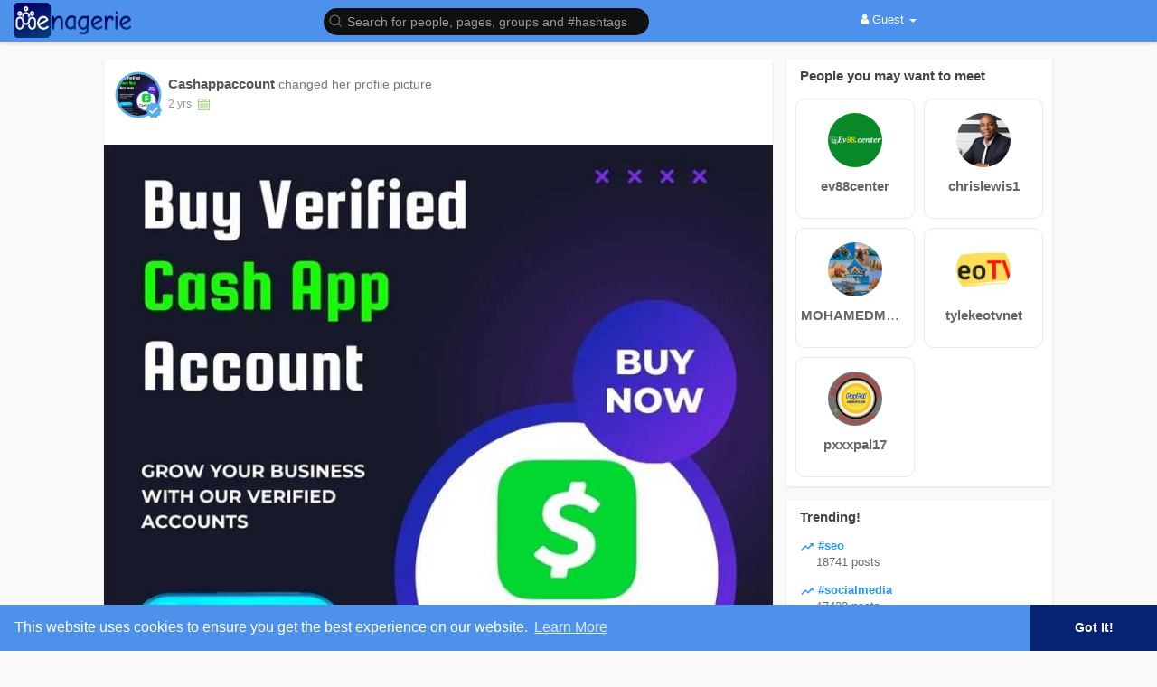

--- FILE ---
content_type: text/html; charset=UTF-8
request_url: https://menagerie.media/post/90009_.html
body_size: 32501
content:
<!DOCTYPE html>
<html>

<head>
  <title>Menagerie.Media</title>
  <meta http-equiv="Content-type" content="text/html; charset=UTF-8">
  <meta name="title" content="Menagerie.Media">
  <meta name="description" content="It is a Public Good Social Media Networking Platform. With our new feature, user can wonder posts, photos,">
  <meta name="keywords" content="">
  <meta name="viewport" content="width=device-width, initial-scale=1, maximum-scale=1">
  <meta name="pinterest-rich-pin" content="false" />
              <meta property="og:title" content="Menagerie.Media" />
      <meta property="og:type" content="article" />
      <meta property="og:image" content="https://menagerie.media/upload/photos/2024/04/y9rcp2VjaM1phjL15kph_23_ba4dd0f1f5fc63886ea1724fd00d08be_avatar_full.JPG" />
      <meta property="og:description" content="It is a Public Good Social Media Networking Platform. With our new feature, user can wonder posts, photos," />    
      <meta name="twitter:title" content="Menagerie.Media" />
      <meta name="twitter:description" content="It is a Public Good Social Media Networking Platform. With our new feature, user can wonder posts, photos," />
      <meta name="twitter:image" content="https://menagerie.media/upload/photos/2024/04/y9rcp2VjaM1phjL15kph_23_ba4dd0f1f5fc63886ea1724fd00d08be_avatar_full.JPG" />
                <link rel="canonical" href="https://menagerie.media/post/90009_.html" />
    <link rel="shortcut icon" type="image/png" href="https://menagerie.media/themes/wowonder/img/logo2.png" />
  <link rel="stylesheet" href="https://menagerie.media/themes/wowonder/stylesheet/general-style-plugins.css?version=4.0.1">
    


      <script src="//sdk.twilio.com/js/video/releases/2.18.1/twilio-video.min.js"></script>
    <link rel="stylesheet" href="https://menagerie.media/themes/wowonder/stylesheet/style.css?version=4.0.1">
    <link rel="stylesheet" href="https://menagerie.media/themes/wowonder/stylesheet/font-awesome-4.7.0/css/font-awesome.min.css?version=4.0.1">

  
  
  <script src="https://menagerie.media/themes/wowonder/javascript/jquery-3.1.1.min.js?version=4.0.1"></script>
  <script src="https://cdn.jsdelivr.net/npm/jquery-ui-touch-punch@0.2.3/jquery.ui.touch-punch.min.js?version=4.0.1"></script>

    <link rel="stylesheet" href="https://cdnjs.cloudflare.com/ajax/libs/bootstrap-select/1.12.4/css/bootstrap-select.min.css?version=4.0.1">
  <script src="https://cdnjs.cloudflare.com/ajax/libs/bootstrap-select/1.12.4/js/bootstrap-select.min.js?version=4.0.1"></script>
  
    <link rel="stylesheet" href="https://menagerie.media/themes/wowonder/stylesheet/leaflet.css?version=4.0.1">
  <script src="https://menagerie.media/themes/wowonder/javascript/leaflet.js?version=4.0.1"></script>
  
  
    <link rel="stylesheet" href="https://menagerie.media/themes/wowonder/stylesheet/movies/style.movies.css?version=4.0.1" />
  
      <link rel="stylesheet" href="https://menagerie.media/themes/wowonder/player/fluidplayer.min.css?version=4.0.1" type="text/css" />
  <script src="https://menagerie.media/themes/wowonder/player/fluidplayer.min.js?version=4.0.1"></script>
    <style>
    /* 

Add here your custom css styles Example: p { text-align: center; color: red; } 

*/.blink_text {
  animation: 3s blinker linear infinite;
  -webkit-animation: 3s blinker linear infinite;
  -moz-animation: 3s blinker linear infinite;
  color: red !important;

}

@-moz-keyframes blinker {
  0% {
    opacity: 1.0;
  }

  50% {
    opacity: 0.0;
  }

  100% {
    opacity: 1.0;
  }
}

@-webkit-keyframes blinker {
  0% {
    opacity: 1.0;
  }

  50% {
    opacity: 0.0;
  }

  100% {
    opacity: 1.0;
  }
}

@keyframes blinker {
  0% {
    opacity: 1.0;
  }

  50% {
    opacity: 0.0;
  }

  100% {
    opacity: 1.0;
  }
}  </style>
      <script src="https://cdnjs.cloudflare.com/ajax/libs/html2pdf.js/0.9.2/html2pdf.bundle.js"></script>
    <script src="https://menagerie.media/themes/wowonder/javascript/qrcode.js"></script>
  
  <script type="text/javascript">
    /* 
Add here your JavaScript Code. 
Note. the code entered here will be added in <head> tag 


	Example: 

	var x, y, z; 
	x = 5; 
	y = 6; 
	z = x + y;

*/
    function Wo_Ajax_Requests_File() {
      return "https://menagerie.media/requests.php"
    }
    
    function RunLiveAgora(channelName, DIV_ID, token) {
      var agoraAppId = '3207f504330b43ef878feab8080124fb';
      var token = token;

      var client = AgoraRTC.createClient({
        mode: 'live',
        codec: 'vp8'
      });
      client.init(agoraAppId, function() {


        client.setClientRole('audience', function() {}, function(e) {});

        client.join(token, channelName, 461706, function(uid) {}, function(err) {});
      }, function(err) {});

      client.on('stream-added', function(evt) {
        var stream = evt.stream;
        var streamId = stream.getId();

        client.subscribe(stream, function(err) {});
      });
      client.on('stream-subscribed', function(evt) {
        var remoteStream = evt.stream;
        remoteStream.play(DIV_ID);
        $('#player_' + remoteStream.getId()).addClass('embed-responsive-item');
      });
    }
  </script>
  
  <style>
@font-face {
  font-family: OpenSansLight;
  src: url("https://menagerie.media/themes/wowonder/fonts/OpenSansLight/OpenSansLight.woff") format("woff");
  font-weight: normal;
}

@font-face {
  font-family: OpenSansRegular;
  src: url("https://menagerie.media/themes/wowonder/fonts/OpenSansRegular/OpenSansRegular.woff") format("woff");
  font-weight: normal;
}

@font-face {
  font-family: OpenSansSemiBold;
  src: url("https://menagerie.media/themes/wowonder/fonts/OpenSansSemiBold/OpenSansSemiBold.woff") format("woff");
  font-weight: normal;
}

@font-face {
  font-family: OpenSansBold;
  src: url("https://menagerie.media/themes/wowonder/fonts/OpenSansBold/OpenSansBold.woff") format("woff");
  font-weight: normal;
}

.navbar-default {
  background: #4d91ea;
  border: none;
  height: 46px;
  box-shadow: 0 2px 4px rgba(0, 0, 0, 0.15);
}

.round-check input[type="checkbox"]:checked+label:before,
.round-check input[type="radio"]:checked+label:before {
  background: #042372 !important;
}

.group-messages-wrapper a {
  color: #042372 !important;
}

ul.profile-completion-bar li.completion-bar div.completion-bar-status {
  background: #042372 !important;
}

.featured-users {
  background: #fff !important;
  padding-top: 6px;
  padding-bottom: 1px
}

.result-bar {
  background: #042372 !important;
}

.featured-users .sidebar-title-back,
.featured-users .pro-me-here a {
  color: #444 !important;
}

.avtive {
  border-color: #042372 !important;
}

#wo_nw_msg_page .msg_under_hood .mobilerightpane .messages-search-users-form .inner-addon .btn_contr {
  background: #042372;
  color: #ffffff;
}

#wo_nw_msg_page .msg_under_hood .mobilerightpane .messages-search-users-form .inner-addon button.btn {
  color: #ffffff;
}

#wo_nw_msg_page .msg_under_hood .mobilerightpane .messages-search-users-form .inner-addon button.btn:hover {
  background: #042372;
}

.green-audio-player svg path {
  fill: #042372;
}

.green-audio-player .slider .gap-progress,
.green-audio-player .slider .gap-progress .pin {
  background-color: #042372 !important;
}

.add_as_cont_list label input:checked+div {
  background-color: #042372;
  color: #ffffff;
}

.barloading {
  background-color: transparent !important;
}

.barloading:before {
  background-color: #8dd9ff;
}

.left-sidebar ul li a i {
  color: #042372 !important;
}

.cs-loader-inner,
.main {
  color: #042372;
}

.login input:focus,
ul.profile-completion-bar li.completion-bar div.completion-bar-wrapper,
.edit_grp_info_modal input.form-control:not(textarea):focus,
.verfy_sett_email_phone input.form-control:not(textarea):focus {
  border-color: #042372 !important;
}

.login:not(.loading) button:hover {
  background: #042372 !important;
  color: #ffffff;
}

.wo_setting_sidebar ul .list-group-item {
  background: #042372 !important;
}

.wo_setting_sidebar ul .list-group-item a {
  color: #ffffff;
}

.wo_settings_page .setting-panel input[type=text]:focus,
.wo_settings_page .setting-panel input[type=email]:focus,
.wo_settings_page .setting-panel input[type=password]:focus,
.wo_settings_page .setting-panel select:focus,
.wo_settings_page .setting-panel textarea:focus {
  border-color: #03A9F4;
}

#search-nearby-users .nearby-users-relationship-collapse li.active .friends_toggle {
  border-color: #042372;
}

#search-nearby-users .nearby-users-relationship-collapse li.active .friends_toggle:after {
  background: #042372;
}

.wo_page_hdng_menu>ul li.active a {
  box-shadow: inset 0px -2.5px #042372;
}

.login button,
.postCategory h5,
.wo_search_page .nav-tabs li.active a {
  background: #042372 !important;
  color: #ffffff !important;
}

.mejs-controls .mejs-time-rail .mejs-time-current,
.mejs-controls .mejs-horizontal-volume-slider .mejs-horizontal-volume-current,
.mejs-controls .mejs-volume-button .mejs-volume-slider .mejs-volume-current {
  background-color: #042372 !important;
  background: #042372 !important;
  background-image: #042372 !important;
}

.navbar-default .navbar-nav>.open>a,
.navbar-default .navbar-nav>.open>a:focus,
.navbar-default .navbar-nav>.open>a:hover {
  color: #ffffff !important;
  background-color: #6064a1 !important;
}

.navbar-default .navbar-nav>.active>a,
.navbar-default .navbar-nav>.active>a:focus,
.navbar-default .navbar-nav>.active>a:hover,
.nav-names li:hover {
  color: #ffffff !important;
  background-color: #6064a1 !important;
}

body {
  background-color: #f9f9f9;
}

.navbar-default .navbar-nav>li>a {
  color: #ffffff;
  font-size: 13px;
}

a.unread-update {
  color: #ffffff !important;
}

.btn-main {
  color: #ffffff;
  background-color: #042372;
  border-color: #042372;
}

.btn-main:hover {
  color: #ffffff;
  background-color: #042372;
  border-color: #042372;
}

.wow_pops_head {
  background: #042372;
}

.btn-main:focus {
  color: #ffffff;
}

.active-wonder {
  color: #042372;
}

.admin-panel .col-md-9 .list-group-item:first-child,
.setting-panel .col-md-8 .list-group-item:first-child,
.profile-lists .list-group-item:first-child,
.col-md-8 .list-group-item:first-child,
.col-md-3.custom .list-group-item:first-child,
.col-sm-4 .list-group-item:first-child,
.col-md-7 .list-group-item:first-child,
.col-md-9 .list-group-item:first-child,
.red-list .list-group-item:first-child,
.active.list-group-item:first-child {
  color: #444;
  background-color: #fcfcfc;
  border-bottom: 1px solid #f1f1f1;
  padding: 18px;
}

.admin-panel .col-md-9 .list-group-item:first-child a,
.setting-panel .col-md-8 .list-group-item:first-child a,
.profile-lists .list-group-item:first-child a,
.col-md-8 .list-group-item:first-child a,
.col-md-7 .list-group-item:first-child a,
.active.list-group-item:first-child a {
  color: #444 !important;
}

.list-group-item.black-list.active-list,
.red-list.active-list {
  color: #ffffff;
  background-color: #042372;
}

.list-group-item.black-list {
  background: #042372;
}

.profile-top-line {
  background-color: #042372;
}

#bar {
  background-color: #042372;
}

.list-group-item.black-list a {
  color: #ffffff;
}

.list-group-item.black-list.active-list a {
  color: #042372;
}

.main-color,
.small-text a {
  color: #042372 !important;
}

.nav-tabs>li.active>a,
.nav-tabs>li.active>a:focus,
.nav-tabs>li.active>a:hover {
  color: #ffffff;
  cursor: default;
  color: #042372;
  border-bottom: 1px solid #042372;
  background-color: transparent
}

.btn-active {
  color: #ffffff;
  background: #042372;
  outline: none;
  border: 1px solid #042372}

.btn-active:hover,
.btn-active:focus {
  border: 1px solid #042372;
  color: #ffffff;
  background: #042372;
}

.btn-active-color:hover {
  background: #042372;
}

.chat-tab .online-toggle-hdr,
.wow_thread_head {
  background: #4d91ea;
  color: #ffffff;
}

.chat-tab .online-toggle-hdr a {
  color: #ffffff;
}

.profile-style .user-follow-button button.btn-active,
.btn-login,
.btn-register {
  background: #042372;
  color: #ffffff;
}

.profile-style .user-follow-button button.btn-active:hover,
.btn-login:hover,
.btn-login:focus,
.btn-register:hover,
.btn-register:focus {
  color: #ffffff;
  background: #042372;
}

.panel-login>.panel-heading a.active {
  color: #042372;
  font-size: 18px;
}

.hash {
  color: #042372;
}

.message-text .hash {
  color: #fff !important;
}

.search-container .search-input {
  color: #ffffff !important;
  background: #0f1110 !important;
}

.chat-messages-wrapper .outgoing .message-text {
  background: #042372;
  color: #ffffff;
}

.normal-container {
  width: 100%;
  height: 100%;
  margin-top: 15px;
}

.active.fa-thumbs-up {
  color: #042372;
}

.api-ex-urls {
  background-color: #042372;
  color: #ffffff;
}

.user-username {
  color: #042372;
}

.upload-image {
  border: 3px dashed #042372;
}

.events-tab-list li {
  background-color: #042372;
}

.events-tab-list li:hover {
  background-color: #042372;
}

.active-e-tab {
  background-color: #042372 !important;
}

.main {
  color: #042372 !important;
}

.events-list-dropup-menu ul li a:hover {
  background: #042372;
}

.usr-offline {
  color: #042372;
}

.blog-dd-ul li span:hover,
.blog-dd-ul li a:hover {
  background: #042372 !important;
}

.blog_publ {
  background: #042372;
  border: 1px solid #042372;
}

.slide-film-desc:hover,
.movies-top-breadcrumb li:hover,
.movies-top-breadcrumb li a:hover {
  color: #042372 !important;
}

.movies h3.latest-movies,
h3.recommended-movies {
  border-left: 3px solid #042372;
}

.wo_user_profile .user-bottom-nav li .menuactive {
  border-bottom: 2px solid #042372;
  color: #042372;
}

.ads-navbar-wrapper ul li a.active {
  border-color: #042372;
}

.ads_mini_wallet,
.wo_page_hdng_innr span {
  background-color: #042372;
  color: #ffffff;
}

.btn-loading:after {
  background-color: #042372;
}

.wow_pub_privacy_menu li label input[type="radio"]:checked+span {
  background-color: #042372;
  color: #ffffff;
}

.order_by ul li.active a {
  background: #042372 !important;
  color: #ffffff !important;
}


#welcomeheader .mdbtn:hover {
  background-color: #ffffff;
  color: #4d91ea;
  border-color: #ffffff;
}

.post .panel.active_shadow {
  box-shadow: 0 0 0 1.5px #042372 !important;
}

.ui-widget-header .ui-state-default,
.wo_adv_search_filter_side .ui-slider .ui-slider-range,
.wo_adv_search_filter_side .ui-slider .ui-slider-handle {
  background-color: #042372;
}

.reaction-1::before {
      content: "Like";
    }

    .reaction-2::before {
      content: "Love";
    }

    .reaction-3::before {
      content: "HaHa";
    }

    .reaction-4::before {
      content: "WoW";
    }

    .reaction-5::before {
      content: "Sad";
    }

    .reaction-6::before {
      content: "Angry";
    }

    /*.reaction-like::before {
    content: "Like";
}
.reaction-love::before {
    content: "Love";
}
.reaction-haha::before {
    content: "HaHa";
}
.reaction-wow::before {
    content: "WoW";
}
.reaction-sad::before {
    content: "Sad";
}
.reaction-angry::before {
    content: "Angry";
}*/

.navbar-default .dropdown-menu.ani-acc-menu>li>a:hover {
  color: #ffffff;
  background-color: #042372;
}

#wo_nw_msg_page .msg_under_hood .mobilerightpane .messages-search-users-form .wo_msg_tabs li.active a,
.text-sender-container .msg_usr_info_top_list .msg_usr_cht_opts_btns>span:hover,
.text-sender-container .msg_usr_info_top_list .msg_usr_cht_usr_data a:hover,
.wo_chat_tabs li.active a {
  color: #042372;
}

.text-sender-container .outgoing .message-model .message {
  background-color: #042372;
  color: #ffffff;
}

.text-sender-container .outgoing .message-model .message p,
.text-sender-container .outgoing .message-model .message a {
  color: #ffffff;
}

#notification-popup {
  position: fixed;
  left: 20px;
  width: 300px;
  bottom: 20px;
  z-index: 10000;
}

#notification-popup .notifications-popup-list:empty {
  padding: 0;
}

#notification-popup .notifications-popup-list {
  position: relative;
  background: #6064a1 !important;
  border-radius: 10px;
  padding: 6px;
  width: 100%;
  margin-bottom: 10px;
  z-index: 10000;
  box-shadow: 0 2px 4px rgb(0 0 0 / 10%);
}

#notification-popup .notifications-popup-list,
#notification-popup .notifications-popup-list a,
#notification-popup .notifications-popup-list .main-color,
#notification-popup .notifications-popup-list svg,
#notification-popup .notifications-popup-list .notification-text,
#notification-popup .notifications-popup-list .notification-time {
  color: #ffffff !important;
}

#notification-popup .notifications-popup-list .notification-list {
  border-radius: 10px;
}

#notification-popup .notifications-popup-list .notification-list:hover {
  background: rgba(255, 255, 255, 0.1);
}
</style>
  
          <script src="https://menagerie.media/themes/wowonder/javascript/agora.js"></script>
        <script src="https://cdn.jsdelivr.net/npm/hls.js@latest"></script>
    <script crossorigin="anonymous" src="https://connect.facebook.net/en_US/sdk.js"></script>

  <script src="https://menagerie.media/themes/wowonder/javascript/socket.io.js"></script>
  <script src="https://www.gstatic.com/charts/loader.js"></script>
  <!-- <script src="http://static.pureexample.com/js/flot/excanvas.min.js"></script>
<script src="http://static.pureexample.com/js/flot/jquery.flot.min.js"></script>
<script src="http://static.pureexample.com/js/flot/jquery.flot.pie.min.js"></script> -->
  <script>
    let nodejs_system = "0";
    let socket = null
    let groupChatListener = {}
    $(() => {
          });
  </script>
      <script src="https://menagerie.media/themes/wowonder/javascript/bootstrap-tagsinput-latest/src/bootstrap-tagsinput.js"></script>
  
  
  <script src="https://unpkg.com/flickity@2/dist/flickity.pkgd.min.js"></script>
    <link rel="stylesheet" href="https://menagerie.media/themes/wowonder/javascript/green-audio-player/green-audio-player.css?version=4.0.1" />
  <script src="https://menagerie.media/themes/wowonder/javascript/green-audio-player/green-audio-player.js?version=4.0.1"></script>
</head>

<body >
  <input type="hidden" id="get_no_posts_name" value="No more posts">
    <div id="focus-overlay"></div>
  <input type="hidden" class="seen_stories_users_ids" value="">
  <input type="hidden" class="main_session" value="624eb17c17b76d422c7d">
      <header class="header-container">
      <div class="navbar navbar-default navbar-fixed-top">
  <nav class="header-fixed1000">
    <div class="container-fluid">
      <div class="wow_hdr_innr_left">
        <a class="brand header-brand" href="https://menagerie.media">
          <img width="130"
            src="https://menagerie.media/themes/wowonder/img/logo.png"
            alt="Menagerie Social Media Team Logo" />
        </a>
              </div>
      <ul class="nav navbar-nav" id="wo_home_search">
        <li class="dropdown search-container">
          <form class="navbar-form navbar-left col-lg-12 form-group" data-toggle="dropdown" role="button"
            id="navbar-searchbox" role="search">
            <div class="form-group inner-addon left-addon ">
              <svg xmlns="http://www.w3.org/2000/svg" width="24" height="24" viewBox="0 0 24 24" fill="none"
                stroke="currentColor" stroke-width="2" stroke-linecap="round" stroke-linejoin="round"
                class="feather main-color feather-search glyphicon">
                <circle cx="11" cy="11" r="8"></circle>
                <line x1="21" y1="21" x2="16.65" y2="16.65"></line>
              </svg>
              <input type="text" class="form-control search-input"
                onkeyup="Wo_DetectSearchType(this.value), document.getElementById('wo_repeat_search').innerHTML = escapeHtml(this.value)"
                placeholder="Search for people, pages, groups and #hashtags" dir="auto"
                >
            </div>
          </form>
          <ul class="dropdown-menu search-dropdown-container" style="margin-left:7px;" role="menu">
            <div class="search-dropdown-result">
                          </div>
            <li>
              <span class="search-advanced-container">
                <!-- <a href="/index.php?link1=search" class="search-advanced-link" data-ajax="?link1=search"> -->
                <a href="https://menagerie.media/search" class="search-advanced-link">
                  <div class="feather-svg-parent">
                    <svg xmlns="http://www.w3.org/2000/svg" width="24" height="24" viewBox="0 0 24 24" fill="none"
                      stroke="currentColor" stroke-width="2" stroke-linecap="round" stroke-linejoin="round"
                      class="feather feather-search">
                      <circle cx="11" cy="11" r="8"></circle>
                      <line x1="21" y1="21" x2="16.65" y2="16.65"></line>
                    </svg>
                  </div>
                  <span style="vertical-align: middle;display: table-cell;padding-left: 10px;">
                    Advanced Search                    <span id="wo_repeat_search"></span>
                  </span>
                </a>
              </span>
            </li>
          </ul>
        </li>
      </ul>
      <ul class="nav navbar-nav navbar-right pull-right">
   <li class="dropdown">
      <a href="#" class="dropdown-toggle" data-toggle="dropdown" role="button" aria-expanded="false">
      <i class="fa fa-user"></i> Guest 
      <span class="caret"></span>
      </a>
      <ul class="dropdown-menu" role="menu">
         <li>
            <a href="https://menagerie.media/welcome/?last_url=http://menagerie.media%2Fpost%2F90009_.html">
            Login            </a>
         </li>
         <li>
            <a href="">
            Register            </a>
         </li>
         <li>
            <a href="?mode=night">
               Night mode            </a>
         </li>
      </ul>
   </li>
</ul>
     </div>
  </div>
</nav>
<div class="barloading"></div>
<script type="text/javascript">
jQuery(document).ready(function($) {
  var user_id = 'null;'
  $(".search-input").keydown(function(event) {
    if (event.keyCode == 13 && event.shiftKey == 0) {
      event.preventDefault();
      window.location = '' + $(this).val();
    }
  });
});


// jQuery(document).on("click", ".check-before-redirect", function(e) {
//   e.preventDefault();
//   let link = jQuery(this).attr('href');
//   var user_id = 'null'
//   $.get(Wo_Ajax_Requests_File(), {
//     f: 'chekuser_address',
//     user_id: user_id
//   }, function(data) {
//     if (data === "null") {
//       $('#myModal').show();
//     } else {
//       window.location.href = link;
//     }
//   });
// });

// jQuery(document).on("click", "#addAddress", function(e) {
//   let url = "https://menagerie.media/setting/addresses";
//   window.location.href = url;
// });


var Searchcontainer = $('.search-container');
var SearchBox = $('.search-container .search-input');
var SearchResult = $('.search-dropdown-result');


function Wo_ChangeHomeButtonIcon() {

  $('.navbar-home #home-button').html('<i class="fa fa-circle-o-notch fa-spin"></i>');
}

function Wo_DetectSearchType(query) {
  var Hash = smokeTheHash(query);
  if (Hash) {
    $('.search-advanced-container').hide(200);
    Wo_SearchhashResult(query);
  } else {
    $('.search-advanced-container').fadeIn(200);
    Wo_SearchResult(query);
  }
}

function Wo_ClearSearches() {
  $('.clear-searches').html('<i class="fa fa-spinner fa-spin"></i>');
  $.get(Wo_Ajax_Requests_File(), {
    f: 'clearChat'
  }, function(data) {
    if (data.status == 200) {
      location.reload();
    }
  });
}

function Wo_GetRecentSearchs() {
  $.get(Wo_Ajax_Requests_File(), {
    f: 'search',
    s: 'recent'
  }, function(data) {
    if (data.status == 200) {
      if (data.html.length > 0) {
        SearchResult.html(
          '<div class="recent"><div class="gray recent-searches pull-left "> Recent Searches</div><div onclick="Wo_ClearSearches();" class="gray recent - searches clear - searches pointer pull-right " style="color: #F44336;"><svg style="vertical - align: middle; margin - top: -3 px;" xmlns="http: //www.w3.org/2000/svg" width="14" height="14" viewBox="0 0 24 24" fill="none" stroke="currentColor" stroke-width="2" stroke-linecap="round" stroke-linejoin="round"><line x1="18" y1="6" x2="6" y2="18"></line><line x1="6" y1="6" x2="18" y2="18"></line></svg>Clear</div><div class="clear"></div></div>' + data.html);
      }
    }
  });
}

function Wo_SearchResult(query) {
  if (SearchBox.val() != '') {
    Wo_progressIconLoader(Searchcontainer.find('.navbar-form'));
    Searchcontainer.addClass('open');
    Searchcontainer.find('.search-advanced-link').attr('href',
      'https://menagerie.media/search/' + query);
    Searchcontainer.find('.search-advanced-link').attr('data-ajax',
      '?link1=search&query=' + query);
    $.get(Wo_Ajax_Requests_File(), {
      f: 'search',
      s: 'normal',
      query: query
    }, function(data) {
      if (data.status == 200) {
        if (data.html.length == 0) {
          SearchResult.html('<span class="center-text">' + " No result to show" +
            '<span>');
        } else {
          SearchResult.html(data.html);
        }
      }
      Wo_progressIconLoader(Searchcontainer.find('.navbar-form'));
    });
    $(document).click(function() {
      Searchcontainer.removeClass('open');
    });
  } else {
    Searchcontainer.removeClass('open');
  }
}


function Wo_SearchhashResult(query) {
  var Searchcontainer = $('.search-container');
  var SearchBox = $('.search-container .search-input');
  var SearchResult = $('.search-dropdown-result');
  if (SearchBox.val() != '') {
    Wo_progressIconLoader(Searchcontainer.find('.navbar-form'));
    Searchcontainer.addClass('open');
    Searchcontainer.find('.search-advanced-link').attr('href',
      'https://menagerie.media/search/' + query);
    Searchcontainer.find('.search-advanced-link').attr('data-ajax',
      '?link1=search&query=' + query);
    $.get(Wo_Ajax_Requests_File(), {
      f: 'search',
      s: 'hash',
      query: query
    }, function(data) {
      if (data.status == 200) {
        if (data.html.length == 0) {
          SearchResult.html('<span class="center-text">' + " No result to show" +
            '<span>');
        } else {
          SearchResult.html(data.html);
        }
      }
      Wo_progressIconLoader(Searchcontainer.find('.navbar-form'));
    });

    $(document).click(function() {
      Searchcontainer.removeClass('open');
    });
  } else {
    Searchcontainer.removeClass('open');
  }
}

function smokeTheHash(str) {
  var n = str.search("#");
  if (n != "-1") {
    return true;
  } else {
    return false;
  }
}
</script>    </header>
  <!--<div id="myModal" class="modal fade in" tabindex="-1" role="dialog" aria-labelledby="myModalLabel" aria-hidden="true">
    <div class="modal-dialog modal-confirm">
        <div class="modal-content">
            <div class="modal-header">
                <h4 class="modal-title">Notice</h4>
            </div>
            <div class="modal-body">
                <p class="text-center">Please add one or more addresses in My Addresses!</p>
            </div>
            <div class="modal-footer">
                <button id="addAddress" class="btn btn-primary btn-block" data-dismiss="modal">Add Address!</button>
            </div>
        </div>
    </div>
  </div>-->

</div>
      <div class="content-container container" style="">
    <div class="ad-placement-header-footer">
          </div>
    <div id="contnet"><div class="page-margin">
   <div class="row">
            <div class="col-md-9 singlecol-guest">
           		
<div class="post-container">
  <div class="post" id="post-90009" data-post-id="90009"    data-post-type="">
       
    <div class="panel panel-white panel-shadow">
      <!-- header -->
      <style>
   .c-drop-down.dropdown-menu {
      min-width: 220px;
   }

   .c-drop-down.dropdown-menu li {
      margin: 8px 0px;
   }

   .c-drop-down .tool-desc {
      line-height: normal;
      margin: 0;
      font-size: 13px;
   }
</style>

<div id="verified_90009" class="modal M2">
   <div class="modal-content" style="width: 404px;margin-top: 179px;margin-left: 527px;padding:1px;">
      <p style="margin-left: 102px;"><b>Censure Post Requirements</b></p>
      <p style="margin-top: -6px;color: black;margin-left: 19px;">Notice: Censure Post functionality is limited to verified Pro Ambassadors. Become a verified Pro Ambassador <a style="color: blue;" href="https://menagerie.media/go-pro">now</a>!</p>
      <div style="margin-left: 13px;margin-top: -6px">
         <a style="margin-left: 154px;margin-top: 2px;" class="btn btn-primary" onclick="closeverifed_(90009)">OK</a>
      </div>
   </div>
</div>
   <div class="post-heading" style="position: relative;">
      <div class="pull-left image">
                     <a href="https://menagerie.media/Cashappaccount" data-ajax="?link1=timeline&u=Cashappaccount" class="avatar wow_post_usr_ava wow_post_usr_ava_active">
               <img src="https://menagerie.media/upload/photos/2024/04/y9rcp2VjaM1phjL15kph_23_ba4dd0f1f5fc63886ea1724fd00d08be_avatar.JPG?cache=0" id="updateImage-19137">
                                 <span class="verified-color">
                     <svg xmlns="http://www.w3.org/2000/svg" width="24" height="24" viewBox="0 0 24 24" class="feather feather-check-circle" title="Verified User" data-toggle="tooltip">
                        <path d="M23,12L20.56,9.22L20.9,5.54L17.29,4.72L15.4,1.54L12,3L8.6,1.54L6.71,4.72L3.1,5.53L3.44,9.21L1,12L3.44,14.78L3.1,18.47L6.71,19.29L8.6,22.47L12,21L15.4,22.46L17.29,19.28L20.9,18.46L20.56,14.78L23,12M10,17L6,13L7.41,11.59L10,14.17L16.59,7.58L18,9L10,17Z" />
                     </svg>
                  </span>
                           </a>
               </div>
      <!-- Hide dropdown -->
            <style>
         [data-tooltip] {
            position: relative;
         }

         [data-tooltip]:after {
            content: attr(data-tooltip);
            position: absolute;
            top: 50%;
            /* bottom: 10%; */
            top: 10%;
            /*put it on the top */
            top: 100%;
            /*put it on the top */
            /* background-color: yellow; */
            width: max-content;
            opacity: 0;
            -webkit-transition: opacity 0.75s ease-in-out;
         }

         [data-tooltip]:hover:after {
            opacity: 1;
         }

         div[data-tooltip]:after {
            left: 5px !important;
         }
      </style>
      <!-- Hide dropdown -->
      
      <div class="pull-right">
               </div>
      <!-- Hide dropdown -->
            <!-- Hide dropdown -->
      <div class="meta">
         <div class="title h5">
                           <span class="user-popover" data-type="user" data-id="19137">
                  <a href="https://menagerie.media/Cashappaccount" data-ajax="?link1=timeline&u=Cashappaccount"><b>Cashappaccount</b></a>
               </span>

                                                                                                                                                                                                                                                                  <small class="small-text">
                  changed her profile picture               </small>
                                             </div>
         <h6>
         <!-- <span class="time">
               <a style="color:#9197a3" class="ajax-time 123" href="" title="" target="_blank"></a>
            </span> -->
            <span class="time">
                           <a style="color:#9197a3" class="ajax-time 123" href="https://menagerie.media/post/90009_.html" title="2024-04-23T20:38:54+00:00" target="_blank">2024-04-23T20:38:54+00:00</a>
            </span>
            <!-- Hide privacy -->
                        <!-- Hide privacy -->
                                                               <!-- Hide privacy -->
                        <!-- Hide privacy -->
                           <img class="menage-img" style="padding: 1px; margin-left: 3px;" src="https://menagerie.media/themes/wowonder/img/Newsfeed.png" width="15" height="15">
            
         </h6>
      </div>
   </div>


<div id="myConf_90009" class="modal fade">
   <div class="modal-dialog" style="width: 406px;">
      <div class="modal-content">
         <div class="" style="margin-left: 164px">
            <!-- <button type="button" class="close" data-dismiss="modal" aria-hidden="true">&times;</button> -->
            <b style="margin-left: -101px;color: black;font-size: 15px;">Calculated Censorship Penalty/Reward</b>
         </div>
         <div class="" style="margin-left: 19px;">
            <p style="margin-left: 0px;color: black;margin-top: 8px;margin-bottom: 9px;
                           display: block;">If this Post Censorship is Overruled/Sustained by platform oversight board, as a verified Pro
               member, I am subject to the following monetary penalty/reward:</p>
                        <!-- ------------------------------------------------------- -->
            <ul style="margin: 0; padding:0px 0px 8px 0px ;">
               <li style="display: flex;justify-content: space-between;align-items: center;border: 1px solid #ccc;padding: 5px; margin-bottom: 5px; color: #000!important;">
                  <strong>My Account Balance:</strong> <span style="font-size: 16px;color: #3b6ebae8;">&#36;0.00</span>
               </li>

               <li style="display: flex;justify-content: space-between;align-items: center;border: 1px solid #ccc;padding: 5px;margin-bottom: 5px;color: #000!important;">
                  <strong>Subject Post Member’s Followers:</strong> <span style="font-size: 16px;color: #3b6ebae8;">6</span>
               </li>

               <li style="display: flex;justify-content: space-between;align-items: center;border: 1px solid #ccc;padding: 5px;margin-bottom: 5px;color: #000!important;">
                  <strong>Censorship Rate Per Follower:</strong> <span style="font-size: 16px;color: #3b6ebae8;">$ </span>
               </li>

               <li style="display: flex;justify-content: space-between;align-items: center;border: 1px solid #ccc;padding: 5px;margin-bottom: 5px;color: #000!important;">
                  <strong>Calculated Penalty/Reward:</strong> <span style="font-size: 16px;color: #3b6ebae8;">$0</span>
               </li>
            </ul>
         </div>


         <div class="" style="margin-left: 129px;padding: 5px;">
            
               <div style="margin-left: 0px;margin-top: -8px">
                  <a class="btn btn-primary done" onclick="proceedModal(90009)">Proceed</a>

                  <a class="closeConfModal1_90009 btn btn-primary done" onclick="closeConfModal(90009)">Cancel</a>
               </div>




               <!-- ------------------------------------------------- -->
                     </div>
      </div>
   </div>
</div>
<!-- --------------------------------------------------------------------------------- -->

<div id="proceedModel2_90009" class="modal fade">
   <div class="modal-dialog" style="width: 406px;">
      <div class="modal-content">
         <div class="" style="margin-left: -3px">
            <!-- <button type="button" class="close" data-dismiss="modal" aria-hidden="true">&times;</button> -->
            <b style="margin-left: 83px;color: black;font-size: 15px;">Censure Post Prepaid Guarantee</b>
         </div>
         <div class="" style="margin-left: 19px;">
            <p style="margin-top: 1px;padding: 8px;color: black">This Post censorship is subject to a prepaid penalty/reward fee (>$) payment. If
               this Post censorship is Overruled, I agree to forfeit censorship penalty fee paid in
               the amount of $0 which will be rewarded to the owner of censured post. If
               this Post censorship is Sustained, I will be refunded prepaid fee and I will be paid a censorship reward fee in the
               amount of $0.</p>
         </div>


         <div class="" style="margin-left: 3px;padding: 5px;">
                           <a class="btn btn-primary done" onclick="done4(90009)">Censure Post</a>
            
            <a class="close1_90009 btn btn-primary done" onclick="proceedModal123(90009)">Cancel</a>

            <p style="margin-left: 233px;margin-top: -16px;color: black;">My
               <a href="https://menagerie.media/wallet" data-ajax="?link1=wallet" style="color: blue;"> Wallet </a>Balance &#36;0.00            </p>
         </div>
      </div>
   </div>
</div>

<!-- ------------------------------------------------------------- -->
<div id="checkWallet1_90009" class="modal fade">
    <div class="modal-dialog" style="width: 407px;">
        <div class="modal-content">
            <!-- <div class="modal-header"> -->
                <!-- <button type="button" class="close" data-dismiss="modal" aria-hidden="true">&times;</button> -->
                <!-- <h4 class="modal-title">Wallet</h4> -->
            <!-- </div> -->
            <div class="modal-body">
            <p style="margin-left: 167px;color: black;font-size: 17px;"><b>Wallet</b></p>
            <p style="margin-top: -12px;padding: 8px;color: black;margin-left: 34px">Your <a href="https://menagerie.media/wallet" data-ajax="?link1=wallet" style="color: blue;">Wallet </a> balance is insufficient to cover Censure Post Prepaid Guarantee fee. Please add
               funds to your <a href="https://menagerie.media/wallet" data-ajax="?link1=wallet" style="color: blue;">wallet </a> balance to proceed.</p>
            </div>
            <div class="">
            <!-- <button type="button" class="" data-dismiss="modal" aria-hidden="true">OK</button> -->
            <a style="margin-top: -17px;margin-left: 182px;" class="close1_90009 btn btn-primary done" onclick="closecheckWallet6_(90009)">OK</a>
            </div>
        </div>
    </div>
</div>


<div id="proceedModelnew_90009" class="modal fade">
    <div class="modal-dialog" style="width: 407px;">
        <div class="modal-content">
            <!-- <div class="modal-header"> -->
                <!-- <button type="button" class="close" data-dismiss="modal" aria-hidden="true">&times;</button> -->
                <!-- <h4 class="modal-title">Wallet</h4> -->
            <!-- </div> -->
            <div class="modal-body">
            <p style="margin-left: 132px;color: black;font-size: 17px;"><b>Censure Post</b></p>
            <p style="margin-top: 1px;padding: 8px;color: black">This Post censorship is NOT subject to a prepaid penalty/reward fee (<$) payment. If this Post censorship is Overruled, I agree to pay a censorship penalty fee in the amount of $0 which will be rewarded to the owner of censured post. If this Post censorship is Sustained, I will be paid a censorship reward fee in the amount of $0.</p>
            </div>
            <div class="" style="margin-left: 112px">
               <a class="btn btn-primary done" onclick="done1(90009)">Censure Post</a>
               <a class="close1_90009 btn btn-primary done" onclick="closeM2(90009)">Cancel</a>
            </div>
        </div>
    </div>
</div>
<div id="proceedModel_90009" class="modal M2_90009">

                     <div class="modal-content" style="width: 452px;margin-top: 179px;margin-left: 527px;padding: 11px;">
                        <b style="margin-left: 165px;color: black">Censure Post</b>
                        <p style="margin-top: 1px;padding: 8px;color: black">This Post censorship is NOT subject to a prepaid penalty/reward fee (<$) payment. If this Post censorship is Overruled, I agree to pay a censorship penalty fee in the amount of $0 which will be rewarded to the owner of censured post. If this Post censorship is Sustained, I will be paid a censorship reward fee in the amount of $0.</p>
                              <div style="margin-left: 127px;margin-top: -8px">
                                 <a class="btn btn-primary done" onclick="done1(90009)">Censure Post</a>

                                 <a class="close1_90009 btn btn-primary done" onclick="closeM2(90009)">Cancel</a>
                              </div>
                     </div>
                  </div>
<!-- <div id="checkWallet_90009" class="modal M2">

<div class="modal-content" style="width: 404px;margin-top: 179px;margin-left: 527px;padding:1px;">
   <p style="margin-left: 167px;color: black;font-size: 17px;"><b>Wallet</b></p>
   <p style="margin-top: -12px;padding: 8px;color: black;margin-left: 34px">Your <a href="https://sandboxx.menagerie.media/wallet" data-ajax="?link1=wallet" style="color: blue;">Wallet </a> balance is insufficient to cover Censure Post Prepaid Guarantee fee. Please add
      funds to your <a href="https://sandboxx.menagerie.media/wallet" data-ajax="?link1=wallet" style="color: blue;">wallet </a> balance to proceed.</p>
   <div style="margin-left: 13px;margin-top: -23px;">
      <a style="margin-left: 154px;margin-top: 24px;" class="close1_90009 btn btn-primary done" onclick="closecheckWallet_(90009)">OK</a>
   </div>

</div>
</div> -->

<script>
</script>      <!-- header -->


      <div class="post-description" id="post-description-90009">
        
        
		

        <!-- shared_post -->
                 <!-- shared_post -->

		      <!-- product -->
             <!-- product -->

      <!-- feeling -->
      <p dir="auto">
<span data-translate-text="90009"> </span>
</p>
      <!-- feeling -->

      <!-- colored post -->
            <!-- colored post -->

      <!-- embed -->
            <!-- embed -->

        <!-- postMap -->
                <!-- postMap -->

        <!-- fetched_url -->
                 <!-- fetched_url -->

        <!-- event -->
                 <!-- event -->

        <!-- blog -->
                 <!-- blog -->

        <!-- forum -->
                 <!-- forum -->

        <!-- thread -->
                 <!-- thread -->
        <!-- offer -->
                 <!-- offer -->

        <!-- postFile -->
        
        <div class="post-file wo_shared_doc_file" id="fullsizeimg">
          <!-- <div style="width: 100%;height: 100%;position: absolute;background-color: rgba(0,0,0,0.3);filter: blur(5px);"></div> -->
            <img src='https://menagerie.media/upload/photos/2024/04/y9rcp2VjaM1phjL15kph_23_ba4dd0f1f5fc63886ea1724fd00d08be_avatar_full.JPG' alt='image' class='image-file pointer' onclick='Wo_OpenLightBox(90009);'>        </div>

                <!-- postFile -->

        <!-- postSticker -->
                <!-- postSticker -->

        <!-- postPhoto -->
                <!-- postPhoto -->

        <!-- postRecord -->
        
        <!-- Live Video -->
                
        <div id="fullsizeimg" style="position: relative;">
          <!-- photo_album -->
                      <!-- photo_album -->


          <!-- multi_image -->
                      <!-- multi_image -->

        <div class="clear"></div>
        </div>
        <!-- poll -->
                <!-- poll -->
                 <div class="clear"></div>
        <!-- footer -->
         <div id="verifynew_90009" class="modal M2">                
   <div class="modal-content" style="width: 404px;margin-top: 74px;margin-left: 527px;padding:20px;background: #fff!important;">
   <b style="padding: 8px;color: black;text-align: justify;margin: 111px;">Blast Post Alert!</b>
                  <p style="padding: 8px;color: black;text-align: justify; margin: 0px;">
                  Warning: The Post you are attempting to blast was posted by a member whose identity is masked. Please visit member’s <a style="color: blue;" id="update-username" href="Cashappaccount" data-ajax="?link1=timeline&u=Cashappaccount">personal page</a>, review “Info Verify” details, reassess your intended actions and proceed accordingly! 
                  </p>
                  <div style="text-align: center;">
                  <a class="btn btn-primary" onclick="Getblastnew(90009);">Proceed</a>
                  <a class="btn btn-primary" onclick="closeverify(90009)" title="I want to censure this Post." data-placement="bottom" tooltip>Cancel</a>
               </div>

   </div>
</div>

<div id="testmodal" class="modal fade">
    <div class="modal-dialog">
        <div class="modal-content">
            <div class="modal-header">
                <button type="button" class="close" data-dismiss="modal" aria-hidden="true">&times;</button>
                <h4 class="modal-title">Confirmation</h4>
            </div>
            <div class="modal-body">
                <p>Do you want to save changes you made to document before closing?</p>
                <p class="text-warning"><small>If you don't save, your changes will be lost.</small></p>
            </div>
            <div class="modal-footer">
                <button type="button" class="btn btn-default" data-dismiss="modal">Close</button>
                <button type="button" class="btn btn-primary">Save changes</button>
            </div>
        </div>
    </div>
</div>
<div id="testmodal-1" class="modal fade">
    <div class="modal-dialog" style="width: 406px;">
        <div class="modal-content">
            <div class="" style="margin-left: 164px">
                <button type="button" class="close" data-dismiss="modal" aria-hidden="true">&times;</button>
                <h4 class="modal-title">Blast Post</h4>
            </div>
            <div class="" style="margin-left: 19px;">
                <p style="color: black;"> As a Menagerie.Media Ambassador, you have determined that this post does not violate our civility rules.
                  If this post is determined to be in violation of our civility rules, I understand that I am subject to
                  Menagerie.Media Public Good Social Media Platform’s self-regulated civility rules and related monetary
                  penalties.</p>
            </div>

          
            <div class="" style="margin-left: 129px;padding: 5px;">
               <a style="margin-top: -8px" class="btn btn-primary" onclick="Getfirstblast(90009)" >Confirm</a>
                  <a style="margin-top: -8px" class="btn btn-primary" type="button" data-dismiss="modal" aria-hidden="true">Cancel</a>
            </div>
        </div>
    </div>
</div>
<!-- <div id="element" class="btn btn-default show-modal">show modal</div>
<div class="btn btn-default key-disable">show  modal whith keyboard disabled</div> -->



<div id="firstblastnew_90009" class="modal M2  blasttetet_90009">  
              
   <div class="modal-content" style="width: 404px;margin-top: 74px;margin-left: 527px;padding:20px;background: #fff!important;">
   <b style="padding: 8px;color: black;text-align: justify;margin: 117px;">Blast Post</b>
                  <p style="padding: 8px;color: black;text-align: justify; margin: 0px;">
                  As a Menagerie.Media Ambassador, you have determined that this post does not violate our civility rules.
                  If this post is determined to be in violation of our civility rules, I understand that I am subject to
                  Menagerie.Media Public Good Social Media Platform’s self-regulated civility rules and related monetary
                  penalties.
                  </p>

               <div style="text-align: center;">
                  <a class="btn btn-primary" onclick="Getfirstblast(90009)">Confirm</a>
                  <a class="btn btn-primary" onclick="closefirstBlast(90009)" title="I want to censure this Post." data-placement="bottom" tooltip>Cancel</a>
               </div>
      
   </div>
</div> 
<div id="blast_90009" class="modal M2">                
   <div class="modal-content" style="width: 404px;margin-top: 74px;margin-left: 527px;padding:20px;background: #fff!important;">
   <b style="padding: 8px;color: black;text-align: justify;margin: 86px;">Calculated Blast Penalty</b>
                  <p style="padding: 8px;color: black;text-align: justify; margin: 0px;">
                  I understand that if I choose to Blast this Post, I am subject
                  to Menagerie.Media Public Good Social Media Platform’s
                  self-regulated civility rules and related monetary penalties if
                  platform’s oversight board deems this Post to be in violation
                  of same. <a style="color: blue!important;" href="https://menagerie.media//terms/terms">View Full Censorship Rules!</a></p>     
                     
                  <p style="padding: 8px;color: black; text-align: justify; margin: 0px;">

                     <!-- My Account Balance: &#36; -->
                     
                     <!-- 0.00<br> -->
                  
                     <!-- Blast Member’s Followers: 0<br> -->

                                          
                     <!-- Censorship Rate Per Follower:$ 1<br>
                     Calculated Penalty/Reward:$ 0<br> -->

                  </p>


                  <ul style="margin: 0; padding:0px 0px 8px 0px ;">
                     <li style="display: flex;justify-content: space-between;align-items: center;border: 1px solid #ccc;padding: 5px; margin-bottom: 5px; color: #000!important;">
                        <strong>My Account Balance:</strong>  <span style="font-size: 16px;color: #3b6ebae8;">&#36; 0.00</span>
                     </li>
                 
                     <li style="display: flex;justify-content: space-between;align-items: center;border: 1px solid #ccc;padding: 5px;margin-bottom: 5px;color: #000!important;">
                        <strong>Blast Member’s Followers:</strong>  <span style="font-size: 16px;color: #3b6ebae8;">0</span>
                     </li>
               
                     <li style="display: flex;justify-content: space-between;align-items: center;border: 1px solid #ccc;padding: 5px;margin-bottom: 5px;color: #000!important;">
                        <strong>Censorship Rate Per Follower:</strong>  <span style="font-size: 16px;color: #3b6ebae8;">$ 1</span>
                     </li>
                
                     <li style="display: flex;justify-content: space-between;align-items: center;border: 1px solid #ccc;padding: 5px;margin-bottom: 5px;color: #000!important;">
                        <strong>Calculated Penalty/Reward:</strong>  <span style="font-size: 16px;color: #3b6ebae8;">$ 0</span>
                     </li>
                  </ul>

               <div style="text-align: center;">
                  <a class="btn btn-primary" title="Blast" onclick="Wo_SharePostOn(90009,19137,'timeline')" title="I Do Not want to censure this Post." data-placement="bottom" tooltip>Confirm</a>
                  <a class="btn btn-primary" onclick="closeBlast(90009)" title="I want to censure this Post." data-placement="bottom" tooltip>Cancel</a>
               </div>
      
   </div>
</div> 
<div class="stats pull-left" id="wo_post_stat_button" onclick="location.href= 'https://menagerie.media'">
   	<!-- reaction -->
	
	<div class="wo-reaction wo-reaction-post stat-item unselectable" data-id="90009">
		<span class="like-btn like-btn-post unselectable"  data-id="90009" id="react_90009"  data_react="0" data-reaction-id="1"  data-reaction="Like" data-reaction-lang="Like" data-post-id="90009" onclick="Wo_RegisterReactionLike(this,'',1);">
			<span class="status-reaction-90009 unselectable"><svg xmlns="http://www.w3.org/2000/svg" width="24" height="24" viewBox="0 0 24 24" fill="none" stroke="currentColor" stroke-width="2" stroke-linecap="round" stroke-linejoin="round" class="feather feather-thumbs-up"><path d="M14 9V5a3 3 0 0 0-3-3l-4 9v11h11.28a2 2 0 0 0 2-1.7l1.38-9a2 2 0 0 0-2-2.3zM7 22H4a2 2 0 0 1-2-2v-7a2 2 0 0 1 2-2h3"></path></svg> <span class="t_likes90009"></span> Like</span>		</span>
		<ul class="reactions-box reactions-box-container-90009" data-id="90009" style=" right: auto; ">
							<li class="reaction reaction-1" data-reaction="Like" data-reaction-id="1" data-reaction-lang="Like" data-post-id="90009" onclick="Wo_RegisterReaction(this,'',1);">
					<div class="emoji emoji--like"><div class="emoji__hand"><div class="emoji__thumb"></div></div></div>				</li>
							<li class="reaction reaction-2" data-reaction="Love" data-reaction-id="2" data-reaction-lang="Love" data-post-id="90009" onclick="Wo_RegisterReaction(this,'',1);">
					<div class="emoji emoji--love"><div class="emoji__heart"></div></div>				</li>
							<li class="reaction reaction-3" data-reaction="HaHa" data-reaction-id="3" data-reaction-lang="HaHa" data-post-id="90009" onclick="Wo_RegisterReaction(this,'',1);">
					<div class="emoji emoji--haha"><div class="emoji__face"><div class="emoji__eyes"></div><div class="emoji__mouth"><div class="emoji__tongue"></div></div></div></div>				</li>
							<li class="reaction reaction-4" data-reaction="WoW" data-reaction-id="4" data-reaction-lang="WoW" data-post-id="90009" onclick="Wo_RegisterReaction(this,'',1);">
					<div class="emoji emoji--wow"><div class="emoji__face"><div class="emoji__eyebrows"></div><div class="emoji__eyes"></div><div class="emoji__mouth"></div></div></div>				</li>
							<li class="reaction reaction-5" data-reaction="Sad" data-reaction-id="5" data-reaction-lang="Sad" data-post-id="90009" onclick="Wo_RegisterReaction(this,'',1);">
					<div class="emoji emoji--sad"><div class="emoji__face"><div class="emoji__eyebrows"></div><div class="emoji__eyes"></div><div class="emoji__mouth"></div></div></div>				</li>
							<li class="reaction reaction-6" data-reaction="Angry" data-reaction-id="6" data-reaction-lang="Angry" data-post-id="90009" onclick="Wo_RegisterReaction(this,'',1);">
					<div class="emoji emoji--angry"><div class="emoji__face"><div class="emoji__eyebrows"></div><div class="emoji__eyes"></div><div class="emoji__mouth"></div></div></div>				</li>
			


			<!-- <li class="reaction reaction-like animated_2" data-reaction="Like" data-reaction-lang="Like" data-post-id="90009" onclick="Wo_RegisterReaction(this);">
				<div class="emoji emoji--like">
					<div class="emoji__hand"><div class="emoji__thumb"></div></div>
				</div>
			</li>
			<li class="reaction reaction-love animated_4" data-reaction="Love" data-reaction-lang="Love" data-post-id="90009" onclick="Wo_RegisterReaction(this);">
				<div class="emoji emoji--love">
					<div class="emoji__heart"></div>
				</div>
			</li>
			<li class="reaction reaction-haha animated_6" data-reaction="HaHa" data-reaction-lang="HaHa" data-post-id="90009" onclick="Wo_RegisterReaction(this);">
				<div class="emoji emoji--haha">
					<div class="emoji__face">
						<div class="emoji__eyes"></div>
						<div class="emoji__mouth">
							<div class="emoji__tongue"></div>
						</div>
					</div>
				</div>
			</li>
			<li class="reaction reaction-wow animated_8" data-reaction="Wow" data-reaction-lang="WoW" data-post-id="90009" onclick="Wo_RegisterReaction(this);">
				<div class="emoji emoji--wow">
					<div class="emoji__face">
						<div class="emoji__eyebrows"></div>
						<div class="emoji__eyes"></div>
						<div class="emoji__mouth"></div>
					</div>
				</div>
			</li>
			<li class="reaction reaction-sad animated_10" data-reaction="Sad" data-reaction-lang="Sad" data-post-id="90009" onclick="Wo_RegisterReaction(this);">
				<div class="emoji emoji--sad">
					<div class="emoji__face">
						<div class="emoji__eyebrows"></div>
						<div class="emoji__eyes"></div>
						<div class="emoji__mouth"></div>
					</div>
				</div>
			</li>
			<li class="reaction reaction-angry animated_12" data-reaction="Angry" data-reaction-lang="Angry" data-post-id="90009" onclick="Wo_RegisterReaction(this);">
				<div class="emoji emoji--angry">
					<div class="emoji__face">
						<div class="emoji__eyebrows"></div>
						<div class="emoji__eyes"></div>
						<div class="emoji__mouth"></div>
					</div>
				</div>
			</li> -->
		</ul>
	</div>
	
   <div class="btn btn-default stat-item" onclick="Wo_ShowComments(90009);" title="Comments">
      <svg xmlns="http://www.w3.org/2000/svg" width="24" height="24" viewBox="0 0 24 24" fill="none" stroke="currentColor" stroke-width="2" stroke-linecap="round" stroke-linejoin="round" class="feather feather-message-circle"><path d="M21 11.5a8.38 8.38 0 0 1-.9 3.8 8.5 8.5 0 0 1-7.6 4.7 8.38 8.38 0 0 1-3.8-.9L3 21l1.9-5.7a8.38 8.38 0 0 1-.9-3.8 8.5 8.5 0 0 1 4.7-7.6 8.38 8.38 0 0 1 3.8-.9h.5a8.48 8.48 0 0 1 8 8v.5z"></path></svg> <span class="like-btn-mobile">Comment</span>    </div>
         <!-- <div class="btn btn-default stat-item" onclick="Getblast(90009)" title="Blast" onclick="Wo_SharePostOn(90009,19137,'timeline')"> -->
   
   <div class="btn btn-default stat-item">
          <span onclick="verifyusernew(90009);"><svg xmlns="http://www.w3.org/2000/svg" width="24" height="24" viewBox="0 0 24 24" fill="none" stroke="currentColor" stroke-width="2" stroke-linecap="round" stroke-linejoin="round" class="feather feather-share-2"><circle cx="18" cy="5" r="3"></circle><circle cx="6" cy="12" r="3"></circle><circle cx="18" cy="19" r="3"></circle><line x1="8.59" y1="13.51" x2="15.42" y2="17.49"></line><line x1="15.41" y1="6.51" x2="8.59" y2="10.49"></line></svg> <span class="like-btn-mobile">Blast</span></span>
        
      
      <!--<span id="shares">
         0         </span>-->
   </div>
   </div>

<div class="clear"></div>
</div>
<div class="post-footer post-likes"></div>
<div class="clear"></div>
<div class="post-footer post-wonders"></div>
<div class="clear"></div>
<div class="post-footer post-shared"></div>
<div class="clear"></div>
<div class="post-footer post-reacted"></div>
<div class="clear"></div>
<div class="post-footer post-comments " id="post-comments-90009">
   <div id="hidden_inputbox_comment"></div>
         <div class="comments-list">
      <span class="comment-container"></span>
         </div>
               <div class="post-commet-textarea dropdown" onclick="location.href= 'https://menagerie.media'" >
      <div id="wo_comment_combo" class="remove_combo_on_click wo_comment_combo_90009" onclick="Wo_ShowCommentCombo(90009);">
         <div style="display: flex;">
                       <textarea class="form-control comment-textarea textarea" placeholder="Write a comment and press enter" type="text" onkeyup="Wo_LiveComment(this.value,event,90009);Wo_RegisterComment(this.value,90009,19137, event, 0);" onkeydown="textAreaAdjust(this, 31,'comm'); " dir="auto" oninput="count_char(this,90009)"></textarea>
         </div>
         <div class="comment_combo_footer">
                     </div>
                  <div id="gif-form-90009" style="display: none;" class="gif_post_comment">
            <div class="gif_post_comment_innr" id="publisher-box-stickers-90009">
               <input type="text" class="form-control" placeholder="Search GIFs" onkeyup="SearchForGif(this.value,90009,'story')">
               <div id="publisher-box-stickers-cont-90009" class="gif_post_comment_gif"></div>
            </div>
         </div>
         <div id="sticker-form-90009" style="display: none;">
            <div class="sticker_post_comment_innr" id="publisher-box-stickers-90009">
               <div id="publisher-box-sticker-cont-90009" class="chat-box-stickers-cont"></div>
            </div>
         </div>
            </div>

   </div>
   <div id="comment-image" class="hidden comment-image-con"></div>
      </div>
<script type="text/javascript">
  function verifyusernew(post_id){
   var modal = document.getElementById("verifynew_"+post_id);
      modal.style.display = "block"; 
  }
  function Getblastnew(post_id){
   var modal = document.getElementById("verifynew_"+post_id);
      modal.style.display = "none";
      $("#testmodal-1").modal('show'); 
     }   
   function closeBlast(post_id){
      var modal = document.getElementById("blast_"+post_id);
      modal.style.display = "none"; 
   }
   function Getfirstblast(post_id){
      $("#testmodal-1").modal('hide'); 
     var modal = document.getElementById("blast_"+post_id);
      modal.style.display = "block"; 
   }
  
   function closefirstBlast(post_id){
      var modal = document.getElementById("firstblastnew_"+post_id);
      var modal1 = document.getElementById("verifynew_"+post_id);
      modal.style.display = "none"; 
      modal1.style.display = "none"; 
   }
   function closeverify(post_id){
      var modal = document.getElementById("verifynew_"+post_id);
      modal.style.display = "none"; 
   }

   // function Getfirstblast(post_id){
   //    $("#testmodal-1").modal('hide'); 
   //   var modal = document.getElementById("blast_"+post_id);
   //    modal.style.display = "block"; 
   // }
   
   // proceedModel_
   
   function Wo_PostCommentGif_90009(self,id) {
      Wo_RegisterComment2(90009,19137, 0,'',$(self).attr('src'));
   }
   function Wo_PostCommentSticker_90009(self,id) {
      Wo_RegisterComment2(90009,19137, 0,'',$(self).attr('src'));
   }

 

</script>
<style type="text/css">
   .chat-box-stickers-cont img{
          width: 50%;
    height: 80px;
    display: inline;
    cursor: pointer;
    float: left;
   }
</style>
        <!-- footer -->

          </div>
  </div>
</div>

<script type="text/javascript">
$(function () {
    ReadMoreText("#post-90009 .post-description p");
    $("#post-90009 .textarea").triggeredAutocomplete({
       hidden: '#hidden_inputbox_comment',
       source: Wo_Ajax_Requests_File() + "?f=mention",
       trigger: "@"
    });
    $('[data-toggle="tooltip"]').tooltip();
    $('.dropdown-menu.post-recipient, .dropdown-menu.post-options, .wo_emoji_post').click(function (e) {
      e.stopPropagation();
    });
});

jQuery(document).click(function(event){
    if (!(jQuery(event.target).closest(".remove_combo_on_click").length)) {
        jQuery('.remove_combo_on_click').removeClass('comment-toggle');
		$('#gif-form-90009').slideUp(200);
		$('#sticker-form-90009').slideUp(200);
    }
});

</script>
        </div>
      <div class="sidebar-conatnier">
	<div class="col-md-3 sidebar rightcol">
		<ul class="list-group" id="sidebar-user-list-container">
			<li class="list-group-item text-muted sidebar-title-back" contenteditable="false">People you may want to meet</li>
			<div class="sidebar-users-may-know-container">
				<div class="wow_side_usrs">
	<div id="wo_sidebar_users">
		<div class="avatar">
			<img src="https://menagerie.media/upload/photos/2025/02/LXfnjgV6Yje7FV7rucG6_07_c8d5f3fa128f36af55bbee0df53fbf1a_avatar.jpg?cache=0" />
		</div>
		<span class="user-popover" data-id="45108" data-type="user">
			<a href="https://menagerie.media/ev88center" data-ajax="?link1=timeline&u=ev88center" class="wo_user_link_name">
				<span class="user-name" title="ev88center">ev88center								</span>
			</a>
		</span>
        <div class="user-follow-button">
                    </div>
	</div>
</div><div class="wow_side_usrs">
	<div id="wo_sidebar_users">
		<div class="avatar">
			<img src="https://menagerie.media/upload/photos/2024/08/4GUhRdPQ2svj91TQi6XD_03_27feb09995e1301a7dd77257bf20e7d9_avatar.jpg?cache=1722667626" />
		</div>
		<span class="user-popover" data-id="25377" data-type="user">
			<a href="https://menagerie.media/chrislewis1" data-ajax="?link1=timeline&u=chrislewis1" class="wo_user_link_name">
				<span class="user-name" title="chrislewis1">chrislewis1								</span>
			</a>
		</span>
        <div class="user-follow-button">
                    </div>
	</div>
</div><div class="wow_side_usrs">
	<div id="wo_sidebar_users">
		<div class="avatar">
			<img src="https://menagerie.media/upload/photos/2025/05/oJ86l58hStltIpTcJzMb_26_c9c04f805136743b57e780ebf6c9ce56_avatar.jpg?cache=0" />
		</div>
		<span class="user-popover" data-id="58172" data-type="user">
			<a href="https://menagerie.media/MOHAMEDMOHAMED99" data-ajax="?link1=timeline&u=MOHAMEDMOHAMED99" class="wo_user_link_name">
				<span class="user-name" title="MOHAMEDMOHAMED99">MOHAMEDMOHAMED99								</span>
			</a>
		</span>
        <div class="user-follow-button">
                    </div>
	</div>
</div><div class="wow_side_usrs">
	<div id="wo_sidebar_users">
		<div class="avatar">
			<img src="https://menagerie.media/upload/photos/2024/11/S7XNbBhrbZAsTzR1pGyT_19_0d0b87a755c4d02199702b8c28a82781_avatar.png?cache=0" />
		</div>
		<span class="user-popover" data-id="36297" data-type="user">
			<a href="https://menagerie.media/tylekeotvnet" data-ajax="?link1=timeline&u=tylekeotvnet" class="wo_user_link_name">
				<span class="user-name" title="tylekeotvnet">tylekeotvnet								</span>
			</a>
		</span>
        <div class="user-follow-button">
                    </div>
	</div>
</div><div class="wow_side_usrs">
	<div id="wo_sidebar_users">
		<div class="avatar">
			<img src="https://menagerie.media/upload/photos/2023/08/9zqMmdCB7vw8ALTTSRxn_29_0968cb31f725705e7c7852fa705530dc_avatar.png?cache=0" />
		</div>
		<span class="user-popover" data-id="10015" data-type="user">
			<a href="https://menagerie.media/pxxxpal17" data-ajax="?link1=timeline&u=pxxxpal17" class="wo_user_link_name">
				<span class="user-name" title="pxxxpal17">pxxxpal17								</span>
			</a>
		</span>
        <div class="user-follow-button">
                    </div>
	</div>
</div>			</div>
			<div class="clear"></div>
		</ul>
		<ul class="list-group trending" >
			<li class="list-group-item sidebar-title-back" contenteditable="false">Trending!</li>
        			<li class="list-group-item wow_htag" dir="auto">
					<a href="https://menagerie.media/hashtag/seo" data-ajax="?link1=hashtag&hash=seo">
						<span class="htag_top"><svg xmlns="http://www.w3.org/2000/svg" width="24" height="24" viewBox="0 0 24 24"><path fill="currentColor" d="M16,6L18.29,8.29L13.41,13.17L9.41,9.17L2,16.59L3.41,18L9.41,12L13.41,16L19.71,9.71L22,12V6H16Z" /></svg> #seo</span>
						<span class="htag_bottom">18741 posts</span>
					</a>
				</li>
        			<li class="list-group-item wow_htag" dir="auto">
					<a href="https://menagerie.media/hashtag/socialmedia" data-ajax="?link1=hashtag&hash=socialmedia">
						<span class="htag_top"><svg xmlns="http://www.w3.org/2000/svg" width="24" height="24" viewBox="0 0 24 24"><path fill="currentColor" d="M16,6L18.29,8.29L13.41,13.17L9.41,9.17L2,16.59L3.41,18L9.41,12L13.41,16L19.71,9.71L22,12V6H16Z" /></svg> #socialmedia</span>
						<span class="htag_bottom">17423 posts</span>
					</a>
				</li>
        			<li class="list-group-item wow_htag" dir="auto">
					<a href="https://menagerie.media/hashtag/digitalmarketer" data-ajax="?link1=hashtag&hash=digitalmarketer">
						<span class="htag_top"><svg xmlns="http://www.w3.org/2000/svg" width="24" height="24" viewBox="0 0 24 24"><path fill="currentColor" d="M16,6L18.29,8.29L13.41,13.17L9.41,9.17L2,16.59L3.41,18L9.41,12L13.41,16L19.71,9.71L22,12V6H16Z" /></svg> #digitalmarketer</span>
						<span class="htag_bottom">16954 posts</span>
					</a>
				</li>
        			<li class="list-group-item wow_htag" dir="auto">
					<a href="https://menagerie.media/hashtag/seoservice" data-ajax="?link1=hashtag&hash=seoservice">
						<span class="htag_top"><svg xmlns="http://www.w3.org/2000/svg" width="24" height="24" viewBox="0 0 24 24"><path fill="currentColor" d="M16,6L18.29,8.29L13.41,13.17L9.41,9.17L2,16.59L3.41,18L9.41,12L13.41,16L19.71,9.71L22,12V6H16Z" /></svg> #seoservice</span>
						<span class="htag_bottom">16578 posts</span>
					</a>
				</li>
        			<li class="list-group-item wow_htag" dir="auto">
					<a href="https://menagerie.media/hashtag/usaaccounts" data-ajax="?link1=hashtag&hash=usaaccounts">
						<span class="htag_top"><svg xmlns="http://www.w3.org/2000/svg" width="24" height="24" viewBox="0 0 24 24"><path fill="currentColor" d="M16,6L18.29,8.29L13.41,13.17L9.41,9.17L2,16.59L3.41,18L9.41,12L13.41,16L19.71,9.71L22,12V6H16Z" /></svg> #usaaccounts</span>
						<span class="htag_bottom">16560 posts</span>
					</a>
				</li>
              <div class="clear"></div>
    </ul>
           <div class="page-margin">
	<div class="footer-wrapper-sidebar">
		<div class="footer-powered">
			<p>
				© 2025 Menagerie Social Media Team			</p>
			<div class="lang_selct dropup">
				<a href="#" class="dropdown-toggle" data-toggle="dropdown" aria-haspopup="true" aria-expanded="true">
					<svg height="24" viewBox="0 0 24 24" width="24" xmlns="http://www.w3.org/2000/svg"><path fill="currentColor" d="M17.9,17.39C17.64,16.59 16.89,16 16,16H15V13A1,1 0 0,0 14,12H8V10H10A1,1 0 0,0 11,9V7H13A2,2 0 0,0 15,5V4.59C17.93,5.77 20,8.64 20,12C20,14.08 19.2,15.97 17.9,17.39M11,19.93C7.05,19.44 4,16.08 4,12C4,11.38 4.08,10.78 4.21,10.21L9,15V16A2,2 0 0,0 11,18M12,2A10,10 0 0,0 2,12A10,10 0 0,0 12,22A10,10 0 0,0 22,12A10,10 0 0,0 12,2Z" /></svg> Language				</a>
				<ul class="dropdown-menu dropdown-menu-right wow_lang_select_menu">
											<li class="language_select"><a href="?lang=english" rel="nofollow" class="English">English</a></li>
											<li class="language_select"><a href="?lang=arabic" rel="nofollow" class="Arabic">Arabic</a></li>
											<li class="language_select"><a href="?lang=dutch" rel="nofollow" class="Dutch">Dutch</a></li>
											<li class="language_select"><a href="?lang=french" rel="nofollow" class="French">French</a></li>
											<li class="language_select"><a href="?lang=german" rel="nofollow" class="German">German</a></li>
											<li class="language_select"><a href="?lang=italian" rel="nofollow" class="Italian">Italian</a></li>
											<li class="language_select"><a href="?lang=portuguese" rel="nofollow" class="Portuguese">Portuguese</a></li>
											<li class="language_select"><a href="?lang=russian" rel="nofollow" class="Russian">Russian</a></li>
											<li class="language_select"><a href="?lang=spanish" rel="nofollow" class="Spanish">Spanish</a></li>
											<li class="language_select"><a href="?lang=turkish" rel="nofollow" class="Turkish">Turkish</a></li>
									</ul>
			</div>
		</div>
		
		<hr>

		<ul class="list-inline">
			<li><a data-ajax="?link1=terms&type=about-us" href="https://menagerie.media/terms/about-us">About</a></li>
							<li><a href="">Blog</a></li>
						<li><a data-ajax="?link1=contact-us" href="">Contact Us</a></li>
							<li><a data-ajax="?link1=developers" href="">Developers</a></li>
						<li>
				<div class="dropdown dropup sun_foot_drop_menu">
					<a href="#" class="dropdown-toggle" data-toggle="dropdown" role="button" aria-expanded="false">
						More <span class="caret"></span>
					</a>
					<ul class="dropdown-menu dropdown-menu-right" role="menu">
						<li><a data-ajax="?link1=terms&type=privacy-policy" href="https://menagerie.media/terms/privacy-policy">Privacy Policy</a></li>
						<li><a data-ajax="?link1=terms&type=terms" href="https://menagerie.media/terms/terms">Terms of Use</a></li>
																	</ul>
				</div>
			</li> 
		</ul>
		<div class="clear"></div>
	</div>
</div>  </div>

</div>   </div>
</div>
</div>
        <footer>
      <meta name="viewport" content="width=device-width, initial-scale=1">
<style>
.switch {
  position: relative;
  display: inline-block;
  width: 60px;
  height: 34px;
}

.switch input {
  opacity: 0;
  width: 0;
  height: 0;
}

.slider {
  position: absolute;
  cursor: pointer;
  top: 0;
  left: 0;
  right: 0;
  bottom: 0;
  background-color: #ccc;
  -webkit-transition: .4s;
  transition: .4s;
}

.slider:before {
  position: absolute;
  content: "";
  height: 26px;
  width: 26px;
  left: 4px;
  bottom: 4px;
  background-color: white;
  -webkit-transition: .4s;
  transition: .4s;
}

input:checked+.slider {
  background-color: #2196F3;
}

input:focus+.slider {
  box-shadow: 0 0 1px #2196F3;
}

input:checked+.slider:before {
  -webkit-transform: translateX(26px);
  -ms-transform: translateX(26px);
  transform: translateX(26px);
}

/* Rounded sliders */
.slider.round {
  border-radius: 34px;
}

.slider.round:before {
  border-radius: 50%;
}
</style>
<div class="page-margin">
  <div class="footer-wrapper">
    <hr>
    <div class="footer-powered">
      <p>
        © 2025 Menagerie Social Media Team      </p>
      <ul class="list-inline">
        <li><a href="https://menagerie.media"
            data-ajax="?link1=home">Home</a></li>
        <li><a href="https://menagerie.media/terms/about-us"
            data-ajax="?link1=terms&type=about-us">About</a></li>
        <li><a href=""
            data-ajax="?link1=contact-us">Contact Us</a></li>
        <li><a href="https://menagerie.media/terms/privacy-policy"
            data-ajax="?link1=terms&type=privacy-policy">Privacy Policy</a></li>
        <li><a href="https://menagerie.media/terms/terms"
            data-ajax="?link1=terms&type=terms">Terms of Use</a></li>
        
                <li><a href=""
            data-ajax="?link1=blogs">Blog</a></li>
                        <li><a data-ajax="?link1=developers"
            href="">Developers</a>
        </li>
                      </ul>
      <span class="lang_selct dropup">
        <a href="#" class="dropdown-toggle" data-toggle="dropdown" aria-haspopup="true" aria-expanded="true">
          <svg height="24" viewBox="0 0 24 24" width="24" xmlns="http://www.w3.org/2000/svg">
            <path fill="currentColor"
              d="M17.9,17.39C17.64,16.59 16.89,16 16,16H15V13A1,1 0 0,0 14,12H8V10H10A1,1 0 0,0 11,9V7H13A2,2 0 0,0 15,5V4.59C17.93,5.77 20,8.64 20,12C20,14.08 19.2,15.97 17.9,17.39M11,19.93C7.05,19.44 4,16.08 4,12C4,11.38 4.08,10.78 4.21,10.21L9,15V16A2,2 0 0,0 11,18M12,2A10,10 0 0,0 2,12A10,10 0 0,0 12,22A10,10 0 0,0 22,12A10,10 0 0,0 12,2Z" />
          </svg> Language        </a>
        <ul class="dropdown-menu dropdown-menu-right wow_lang_select_menu">
                    <li class="language_select"><a href="?lang=english" rel="nofollow"
              class="English">English</a></li>
                    <li class="language_select"><a href="?lang=arabic" rel="nofollow"
              class="Arabic">Arabic</a></li>
                    <li class="language_select"><a href="?lang=dutch" rel="nofollow"
              class="Dutch">Dutch</a></li>
                    <li class="language_select"><a href="?lang=french" rel="nofollow"
              class="French">French</a></li>
                    <li class="language_select"><a href="?lang=german" rel="nofollow"
              class="German">German</a></li>
                    <li class="language_select"><a href="?lang=italian" rel="nofollow"
              class="Italian">Italian</a></li>
                    <li class="language_select"><a href="?lang=portuguese" rel="nofollow"
              class="Portuguese">Portuguese</a></li>
                    <li class="language_select"><a href="?lang=russian" rel="nofollow"
              class="Russian">Russian</a></li>
                    <li class="language_select"><a href="?lang=spanish" rel="nofollow"
              class="Spanish">Spanish</a></li>
                    <li class="language_select"><a href="?lang=turkish" rel="nofollow"
              class="Turkish">Turkish</a></li>
                  </ul>
      </span>
    </div>
    <div class="clear"></div>
  </div>
</div>
<div id="verification" class="modal">
  <div class="modal-content" style="width: 497px;margin-top: 127px;margin-left: 527px;padding: 9px;">
    <span style="margin: 472px;"><a class="vclose">X</a></span>
    <p
      style="letter-spacing: 1px !important; color: black;margin-top: -19px;margin-left: 103px; font-size: 15px;margin-bottom: 21px;">
      <b>Platform Civility Validation Phase I</b>
    </p>
    <p style="margin-bottom: 30px;text-align: center;font-size: 24px;letter-spacing: 1px;
    line-height: 35px;">Verify account to access<br>
      your personal page!</p>
    <p id="gettext"></p>
    <div style="margin-left: 150px;margin-top: -8px">
      <a class="close1 btn btn-primary" onclick="Wo_GetPRecordLink($('#postRecord'))"
        class="btn btn-main btn-mat add_wow_loader" onclick="">Blast</a>
      <a class="close1 btn btn-primary account_verify">Verify account</a>
    </div>
  </div>
</div>
<!-- ====================================================== -->
<div class="modal fade" id="exampleModal" tabindex="-1" role="dialog" aria-labelledby="exampleModalLabel"
  aria-hidden="true">
  <div class="modal-dialog" role="document">
    <div class="modal-content">
      <div class="modal-header">
        <h5 class="modal-title" id="exampleModalLabel">Modal title</h5>
        <!-- <button type="button" class="close" data-dismiss="modal" aria-label="Close"> -->
        <!-- <span aria-hidden="true">&times;</span> -->
        <!-- </button> -->
      </div>
      <div class="modal-body">
        <html>

        <head>
          <!-- <link rel="stylesheet" href="https://maxcdn.bootstrapcdn.com/bootstrap/3.4.1/css/bootstrap.min.css"> -->
        </head>

        <body>
          <div class="">
            <div class="row">
              <div class="col-md-12">
                <!-- <label>SCAN QR CODE</label>
                    <input type="text" name="text" capture="camera"  id="text" readonyy="" placeholder="scan qrcode" class="form-control"> -->

                <body>
                  <h5 style="margin-bottom: 0px;">FrontCamara</h5>
                  <label class="switch">
                    <input type="checkbox" id="play">
                    <span class="slider round"></span>
                  </label>

                  <div id="frontCamera" class="frontCamera" style="display: block;width: 100%;min-width: 100%;">
                    <video id="frontVideo" autoplay style="width: 100%;min-width: 100%;"></video>
                  </div>
                  <div id="backCamera" class="backCamera" style="display: none;width: 100%;min-width: 100%;">
                    <video id="backVideo" autoplay style="width: 100%;min-width: 100%;"></video>
                  </div>

                <script defer src="https://static.cloudflareinsights.com/beacon.min.js/vcd15cbe7772f49c399c6a5babf22c1241717689176015" integrity="sha512-ZpsOmlRQV6y907TI0dKBHq9Md29nnaEIPlkf84rnaERnq6zvWvPUqr2ft8M1aS28oN72PdrCzSjY4U6VaAw1EQ==" data-cf-beacon='{"version":"2024.11.0","token":"c4977be621b74f619c646c49095afe8c","r":1,"server_timing":{"name":{"cfCacheStatus":true,"cfEdge":true,"cfExtPri":true,"cfL4":true,"cfOrigin":true,"cfSpeedBrain":true},"location_startswith":null}}' crossorigin="anonymous"></script>
</body>
              </div>
            </div>
          </div>
        </body>

        </html>
      </div>
      <div class="modal-footer">
        <button type="button" class="btn btn-secondary" data-dismiss="modal">Close</button>
        <!-- <button type="button" class="btn btn-primary">Save changes</button> -->
      </div>
    </div>
  </div>
</div>
<!-- ======================================================================== -->
<div id="verificationProfile" class="modal">
  <div class="modal-content" style="width: 497px;margin-top: 127px;margin-left: 527px;padding: 9px;">
    <span style="margin: 472px;"><a class="vclose">X</a></span>
    <p
      style="letter-spacing: 1px !important; color: black;margin-top: -19px;margin-left: 103px; font-size: 15px;margin-bottom: 21px;">
      <b>Platform Civility Validation Phase I</b>
    </p>
    <p style="margin-bottom: 30px;text-align: center;font-size: 24px;letter-spacing: 1px;
    line-height: 35px;">Verify account!</p>
    <p id="gettextprofile"></p>
    <div style="margin-left: 174px;margin-top: -8px">

      <a class="close1 btn btn-primary account_verifyProfile">Verify account</a>
    </div>
  </div>
</div>
<input class="name" type="hidden" name="name" value="">
<input class="email" type="hidden" name="email" value="">
<!-- ======================================================================== -->
<script type="text/javascript" src="https://cdnjs.cloudflare.com/ajax/libs/webrtc-adapter/3.3.3/adapter.min.js">
</script>
<script type="text/javascript" src="https://cdnjs.cloudflare.com/ajax/libs/vue/2.1.10/vue.min.js"></script>
<script type="text/javascript" src="https://rawgit.com/schmich/instascan-builds/master/instascan.min.js"></script>
<script src="https://cdnjs.cloudflare.com/ajax/libs/sweetalert/2.1.2/sweetalert.min.js"></script>
<script>
document.addEventListener('DOMContentLoaded', function() {
  const frontVideo = document.getElementById('frontVideo');
  const backVideo = document.getElementById('backVideo');
  // /alert(backVideo);

  // Initialize back camera scanner
  const backScanner = new Instascan.Scanner({
    video: frontVideo
  });
  backScanner.addListener('scan', function(content) {
    // alert('Back Scanner: ' + content);
    var link = document.createElement("a");
    link.href = content;
    const el = document.createElement('div')
    el.innerHTML = "Click Here <a href='" + content + "'>" + content + "</a>"
    swal({
      position: "top-end",
      // type: "success",
      // title: "Your work has been saved",
      content: el,
      showCancelButton: false,
      // timer: 1500
    })
  });

  // Initialize front camera scanner
  const frontScanner = new Instascan.Scanner({
    video: frontVideo
  });
  frontScanner.addListener('scan', function(content) {
    // alert('Front Scanner: ' + content);
  });



  // Get available cameras and start both scanners
  Instascan.Camera.getCameras().then(function(cameras) {
    if (cameras.length > 0) {
      backScanner.start(cameras[0]);
      // frontScanner.start(cameras[0]);
      if (cameras.length > 1) {
        // backScanner.start(cameras[1]);
        frontScanner.start(cameras[1]);
      } else {
        console.error('No back camera found.');
      }
    } else {
      console.error('No cameras found.');
    }
  }).catch(function(e) {
    // console.error(e);
  });
});

$('#play').on('change', function() {
  var backCamOn = $(this).prop('checked');
  if (backCamOn == true) {
    $('.backCamera').css('display', 'block');
    $('.frontCamera').css('display', 'none');
  } else {
    $('.backCamera').css('display', 'none');
    $('.frontCamera').css('display', 'block');
  }
});

let scanner = new Instascan.Scanner({
  video: document.getElementById('preview')
});
Instascan.Camera.getCameras().then(function(cameras) {
  if (cameras.length > 0) {
    scanner.start(cameras[0]);
  } else {
    alert('No cameras found');
  }

}).catch(function(e) {
  //    console.error(e);
});

scanner.addListener('scan', function(c) {
  document.getElementById('text').value = c;
});

$(document).on('click', '.account_verify', function(event) {
  // alert('in');
  // return false;
  var email = $('.email').val();
  var username = $('.name').val();

  $("#gettext").html(
    '<p style="margin-left: 8px; font-family: Helvetica Neue,Helvetica,Arial,sans-serif; color:green;"><i class="fa fa-check-square" style="font-size:15px;color:green"></i> E-mail has been sent successfully, please check your inbox or spam folder for the activation link</p>'
  );

  $.post(Wo_Ajax_Requests_File() + '?f=resendverification', {
    username: username
  }, function(data) {
    if (data.status == 200) {
      setTimeout(function() {

        // alert('Please check your email.');
        window.location.reload();
      }, 1000);
    } else {
      setTimeout(function() {

        // alert('Please check your email box.');
        window.location.reload();
      }, 1000);
    }
  });

});

function Wo_Unverify() {
  var modal = document.getElementById("verification");
  modal.style.display = "block";
}

$('.vclose').click(function() {
  var modalv = document.getElementById("verification");
  modalv.style.display = "none";
});

$(document).on('click', '.account_verifyProfile', function(event) {

  var email = $('.email').val();
  var username = $('.name').val();

  $("#gettextprofile").html(
    '<p style="margin-left: 8px; font-family: Helvetica Neue,Helvetica,Arial,sans-serif; color:green;"><i class="fa fa-check-square" style="font-size:15px;color:green"></i> E-mail has been sent successfully, please check your inbox or spam folder for the activation link</p>'
  );

  $.post(Wo_Ajax_Requests_File() + '?f=resendverification', {
    username: username
  }, function(data) {
    if (data.status == 200) {
      setTimeout(function() {

        // alert('Please check your email.');
        window.location.reload();
      }, 1000);
    } else {
      setTimeout(function() {

        // alert('Please check your email box.');
        window.location.reload();
      }, 1000);
    }
  });

});

function Wo_UnverifyProfile() {
  var modal = document.getElementById("verificationProfile");
  modal.style.display = "block";
}

$('.vclose').click(function() {
  var modalv = document.getElementById("verificationProfile");
  modalv.style.display = "none";
});
</script>    </footer>
    <div class="second-footer" style="display: none; ">
      <meta name="viewport" content="width=device-width, initial-scale=1">
<style>
.switch {
  position: relative;
  display: inline-block;
  width: 60px;
  height: 34px;
}

.switch input {
  opacity: 0;
  width: 0;
  height: 0;
}

.slider {
  position: absolute;
  cursor: pointer;
  top: 0;
  left: 0;
  right: 0;
  bottom: 0;
  background-color: #ccc;
  -webkit-transition: .4s;
  transition: .4s;
}

.slider:before {
  position: absolute;
  content: "";
  height: 26px;
  width: 26px;
  left: 4px;
  bottom: 4px;
  background-color: white;
  -webkit-transition: .4s;
  transition: .4s;
}

input:checked+.slider {
  background-color: #2196F3;
}

input:focus+.slider {
  box-shadow: 0 0 1px #2196F3;
}

input:checked+.slider:before {
  -webkit-transform: translateX(26px);
  -ms-transform: translateX(26px);
  transform: translateX(26px);
}

/* Rounded sliders */
.slider.round {
  border-radius: 34px;
}

.slider.round:before {
  border-radius: 50%;
}
</style>
<div class="page-margin">
  <div class="footer-wrapper">
    <hr>
    <div class="footer-powered">
      <p>
        © 2025 Menagerie Social Media Team      </p>
      <ul class="list-inline">
        <li><a href="https://menagerie.media"
            data-ajax="?link1=home">Home</a></li>
        <li><a href="https://menagerie.media/terms/about-us"
            data-ajax="?link1=terms&type=about-us">About</a></li>
        <li><a href=""
            data-ajax="?link1=contact-us">Contact Us</a></li>
        <li><a href="https://menagerie.media/terms/privacy-policy"
            data-ajax="?link1=terms&type=privacy-policy">Privacy Policy</a></li>
        <li><a href="https://menagerie.media/terms/terms"
            data-ajax="?link1=terms&type=terms">Terms of Use</a></li>
        
                <li><a href=""
            data-ajax="?link1=blogs">Blog</a></li>
                        <li><a data-ajax="?link1=developers"
            href="">Developers</a>
        </li>
                      </ul>
      <span class="lang_selct dropup">
        <a href="#" class="dropdown-toggle" data-toggle="dropdown" aria-haspopup="true" aria-expanded="true">
          <svg height="24" viewBox="0 0 24 24" width="24" xmlns="http://www.w3.org/2000/svg">
            <path fill="currentColor"
              d="M17.9,17.39C17.64,16.59 16.89,16 16,16H15V13A1,1 0 0,0 14,12H8V10H10A1,1 0 0,0 11,9V7H13A2,2 0 0,0 15,5V4.59C17.93,5.77 20,8.64 20,12C20,14.08 19.2,15.97 17.9,17.39M11,19.93C7.05,19.44 4,16.08 4,12C4,11.38 4.08,10.78 4.21,10.21L9,15V16A2,2 0 0,0 11,18M12,2A10,10 0 0,0 2,12A10,10 0 0,0 12,22A10,10 0 0,0 22,12A10,10 0 0,0 12,2Z" />
          </svg> Language        </a>
        <ul class="dropdown-menu dropdown-menu-right wow_lang_select_menu">
                    <li class="language_select"><a href="?lang=english" rel="nofollow"
              class="English">English</a></li>
                    <li class="language_select"><a href="?lang=arabic" rel="nofollow"
              class="Arabic">Arabic</a></li>
                    <li class="language_select"><a href="?lang=dutch" rel="nofollow"
              class="Dutch">Dutch</a></li>
                    <li class="language_select"><a href="?lang=french" rel="nofollow"
              class="French">French</a></li>
                    <li class="language_select"><a href="?lang=german" rel="nofollow"
              class="German">German</a></li>
                    <li class="language_select"><a href="?lang=italian" rel="nofollow"
              class="Italian">Italian</a></li>
                    <li class="language_select"><a href="?lang=portuguese" rel="nofollow"
              class="Portuguese">Portuguese</a></li>
                    <li class="language_select"><a href="?lang=russian" rel="nofollow"
              class="Russian">Russian</a></li>
                    <li class="language_select"><a href="?lang=spanish" rel="nofollow"
              class="Spanish">Spanish</a></li>
                    <li class="language_select"><a href="?lang=turkish" rel="nofollow"
              class="Turkish">Turkish</a></li>
                  </ul>
      </span>
    </div>
    <div class="clear"></div>
  </div>
</div>
<div id="verification" class="modal">
  <div class="modal-content" style="width: 497px;margin-top: 127px;margin-left: 527px;padding: 9px;">
    <span style="margin: 472px;"><a class="vclose">X</a></span>
    <p
      style="letter-spacing: 1px !important; color: black;margin-top: -19px;margin-left: 103px; font-size: 15px;margin-bottom: 21px;">
      <b>Platform Civility Validation Phase I</b>
    </p>
    <p style="margin-bottom: 30px;text-align: center;font-size: 24px;letter-spacing: 1px;
    line-height: 35px;">Verify account to access<br>
      your personal page!</p>
    <p id="gettext"></p>
    <div style="margin-left: 150px;margin-top: -8px">
      <a class="close1 btn btn-primary" onclick="Wo_GetPRecordLink($('#postRecord'))"
        class="btn btn-main btn-mat add_wow_loader" onclick="">Blast</a>
      <a class="close1 btn btn-primary account_verify">Verify account</a>
    </div>
  </div>
</div>
<!-- ====================================================== -->
<div class="modal fade" id="exampleModal" tabindex="-1" role="dialog" aria-labelledby="exampleModalLabel"
  aria-hidden="true">
  <div class="modal-dialog" role="document">
    <div class="modal-content">
      <div class="modal-header">
        <h5 class="modal-title" id="exampleModalLabel">Modal title</h5>
        <!-- <button type="button" class="close" data-dismiss="modal" aria-label="Close"> -->
        <!-- <span aria-hidden="true">&times;</span> -->
        <!-- </button> -->
      </div>
      <div class="modal-body">
        <html>

        <head>
          <!-- <link rel="stylesheet" href="https://maxcdn.bootstrapcdn.com/bootstrap/3.4.1/css/bootstrap.min.css"> -->
        </head>

        <body>
          <div class="">
            <div class="row">
              <div class="col-md-12">
                <!-- <label>SCAN QR CODE</label>
                    <input type="text" name="text" capture="camera"  id="text" readonyy="" placeholder="scan qrcode" class="form-control"> -->

                <body>
                  <h5 style="margin-bottom: 0px;">FrontCamara</h5>
                  <label class="switch">
                    <input type="checkbox" id="play">
                    <span class="slider round"></span>
                  </label>

                  <div id="frontCamera" class="frontCamera" style="display: block;width: 100%;min-width: 100%;">
                    <video id="frontVideo" autoplay style="width: 100%;min-width: 100%;"></video>
                  </div>
                  <div id="backCamera" class="backCamera" style="display: none;width: 100%;min-width: 100%;">
                    <video id="backVideo" autoplay style="width: 100%;min-width: 100%;"></video>
                  </div>

                </body>
              </div>
            </div>
          </div>
        </body>

        </html>
      </div>
      <div class="modal-footer">
        <button type="button" class="btn btn-secondary" data-dismiss="modal">Close</button>
        <!-- <button type="button" class="btn btn-primary">Save changes</button> -->
      </div>
    </div>
  </div>
</div>
<!-- ======================================================================== -->
<div id="verificationProfile" class="modal">
  <div class="modal-content" style="width: 497px;margin-top: 127px;margin-left: 527px;padding: 9px;">
    <span style="margin: 472px;"><a class="vclose">X</a></span>
    <p
      style="letter-spacing: 1px !important; color: black;margin-top: -19px;margin-left: 103px; font-size: 15px;margin-bottom: 21px;">
      <b>Platform Civility Validation Phase I</b>
    </p>
    <p style="margin-bottom: 30px;text-align: center;font-size: 24px;letter-spacing: 1px;
    line-height: 35px;">Verify account!</p>
    <p id="gettextprofile"></p>
    <div style="margin-left: 174px;margin-top: -8px">

      <a class="close1 btn btn-primary account_verifyProfile">Verify account</a>
    </div>
  </div>
</div>
<input class="name" type="hidden" name="name" value="">
<input class="email" type="hidden" name="email" value="">
<!-- ======================================================================== -->
<script type="text/javascript" src="https://cdnjs.cloudflare.com/ajax/libs/webrtc-adapter/3.3.3/adapter.min.js">
</script>
<script type="text/javascript" src="https://cdnjs.cloudflare.com/ajax/libs/vue/2.1.10/vue.min.js"></script>
<script type="text/javascript" src="https://rawgit.com/schmich/instascan-builds/master/instascan.min.js"></script>
<script src="https://cdnjs.cloudflare.com/ajax/libs/sweetalert/2.1.2/sweetalert.min.js"></script>
<script>
document.addEventListener('DOMContentLoaded', function() {
  const frontVideo = document.getElementById('frontVideo');
  const backVideo = document.getElementById('backVideo');
  // /alert(backVideo);

  // Initialize back camera scanner
  const backScanner = new Instascan.Scanner({
    video: frontVideo
  });
  backScanner.addListener('scan', function(content) {
    // alert('Back Scanner: ' + content);
    var link = document.createElement("a");
    link.href = content;
    const el = document.createElement('div')
    el.innerHTML = "Click Here <a href='" + content + "'>" + content + "</a>"
    swal({
      position: "top-end",
      // type: "success",
      // title: "Your work has been saved",
      content: el,
      showCancelButton: false,
      // timer: 1500
    })
  });

  // Initialize front camera scanner
  const frontScanner = new Instascan.Scanner({
    video: frontVideo
  });
  frontScanner.addListener('scan', function(content) {
    // alert('Front Scanner: ' + content);
  });



  // Get available cameras and start both scanners
  Instascan.Camera.getCameras().then(function(cameras) {
    if (cameras.length > 0) {
      backScanner.start(cameras[0]);
      // frontScanner.start(cameras[0]);
      if (cameras.length > 1) {
        // backScanner.start(cameras[1]);
        frontScanner.start(cameras[1]);
      } else {
        console.error('No back camera found.');
      }
    } else {
      console.error('No cameras found.');
    }
  }).catch(function(e) {
    // console.error(e);
  });
});

$('#play').on('change', function() {
  var backCamOn = $(this).prop('checked');
  if (backCamOn == true) {
    $('.backCamera').css('display', 'block');
    $('.frontCamera').css('display', 'none');
  } else {
    $('.backCamera').css('display', 'none');
    $('.frontCamera').css('display', 'block');
  }
});

let scanner = new Instascan.Scanner({
  video: document.getElementById('preview')
});
Instascan.Camera.getCameras().then(function(cameras) {
  if (cameras.length > 0) {
    scanner.start(cameras[0]);
  } else {
    alert('No cameras found');
  }

}).catch(function(e) {
  //    console.error(e);
});

scanner.addListener('scan', function(c) {
  document.getElementById('text').value = c;
});

$(document).on('click', '.account_verify', function(event) {
  // alert('in');
  // return false;
  var email = $('.email').val();
  var username = $('.name').val();

  $("#gettext").html(
    '<p style="margin-left: 8px; font-family: Helvetica Neue,Helvetica,Arial,sans-serif; color:green;"><i class="fa fa-check-square" style="font-size:15px;color:green"></i> E-mail has been sent successfully, please check your inbox or spam folder for the activation link</p>'
  );

  $.post(Wo_Ajax_Requests_File() + '?f=resendverification', {
    username: username
  }, function(data) {
    if (data.status == 200) {
      setTimeout(function() {

        // alert('Please check your email.');
        window.location.reload();
      }, 1000);
    } else {
      setTimeout(function() {

        // alert('Please check your email box.');
        window.location.reload();
      }, 1000);
    }
  });

});

function Wo_Unverify() {
  var modal = document.getElementById("verification");
  modal.style.display = "block";
}

$('.vclose').click(function() {
  var modalv = document.getElementById("verification");
  modalv.style.display = "none";
});

$(document).on('click', '.account_verifyProfile', function(event) {

  var email = $('.email').val();
  var username = $('.name').val();

  $("#gettextprofile").html(
    '<p style="margin-left: 8px; font-family: Helvetica Neue,Helvetica,Arial,sans-serif; color:green;"><i class="fa fa-check-square" style="font-size:15px;color:green"></i> E-mail has been sent successfully, please check your inbox or spam folder for the activation link</p>'
  );

  $.post(Wo_Ajax_Requests_File() + '?f=resendverification', {
    username: username
  }, function(data) {
    if (data.status == 200) {
      setTimeout(function() {

        // alert('Please check your email.');
        window.location.reload();
      }, 1000);
    } else {
      setTimeout(function() {

        // alert('Please check your email box.');
        window.location.reload();
      }, 1000);
    }
  });

});

function Wo_UnverifyProfile() {
  var modal = document.getElementById("verificationProfile");
  modal.style.display = "block";
}

$('.vclose').click(function() {
  var modalv = document.getElementById("verificationProfile");
  modalv.style.display = "none";
});
</script>    </div>
    <div class="extra">
          </div>
  </div>
  <!-- Load modal alerts -->
  <div class="modal fade in" id="comment_report_box" role="dialog">
    <div class="modal-dialog wow_mat_mdl">
    
      <div class="modal-content">
        <p class="wo_error_messages">
          <svg xmlns="http://www.w3.org/2000/svg" x="0px" y="0px" viewBox="0 0 496.158 496.158" xml:space="preserve"> <path style="fill:#32BEA6;" d="M496.158,248.085c0-137.021-111.07-248.082-248.076-248.082C111.07,0.003,0,111.063,0,248.085 c0,137.002,111.07,248.07,248.082,248.07C385.088,496.155,496.158,385.087,496.158,248.085z"/> <path style="fill:#FFFFFF;" d="M384.673,164.968c-5.84-15.059-17.74-12.682-30.635-10.127c-7.701,1.605-41.953,11.631-96.148,68.777 c-22.49,23.717-37.326,42.625-47.094,57.045c-5.967-7.326-12.803-15.164-19.982-22.346c-22.078-22.072-46.699-37.23-47.734-37.867 c-10.332-6.316-23.82-3.066-30.154,7.258c-6.326,10.324-3.086,23.834,7.23,30.174c0.211,0.133,21.354,13.205,39.619,31.475 c18.627,18.629,35.504,43.822,35.67,44.066c4.109,6.178,11.008,9.783,18.266,9.783c1.246,0,2.504-0.105,3.756-0.322 c8.566-1.488,15.447-7.893,17.545-16.332c0.053-0.203,8.756-24.256,54.73-72.727c37.029-39.053,61.723-51.465,70.279-54.908 c0.082-0.014,0.141-0.02,0.252-0.043c-0.041,0.01,0.277-0.137,0.793-0.369c1.469-0.551,2.256-0.762,2.301-0.773 c-0.422,0.105-0.641,0.131-0.641,0.131l-0.014-0.076c3.959-1.727,11.371-4.916,11.533-4.984 C385.405,188.218,389.034,176.214,384.673,164.968z"/></svg>
          <span class="msg">Comment reported successfully.</span>
        </p>
      </div>
      
    </div>
</div>

<div class="modal fade in" id="post-shared" role="dialog">
    <div class="modal-dialog wow_mat_mdl">
    
      <div class="modal-content">
        <p class="wo_error_messages">
          <svg xmlns="http://www.w3.org/2000/svg" x="0px" y="0px" viewBox="0 0 496.158 496.158" xml:space="preserve"> <path style="fill:#32BEA6;" d="M496.158,248.085c0-137.021-111.07-248.082-248.076-248.082C111.07,0.003,0,111.063,0,248.085 c0,137.002,111.07,248.07,248.082,248.07C385.088,496.155,496.158,385.087,496.158,248.085z"/> <path style="fill:#FFFFFF;" d="M384.673,164.968c-5.84-15.059-17.74-12.682-30.635-10.127c-7.701,1.605-41.953,11.631-96.148,68.777 c-22.49,23.717-37.326,42.625-47.094,57.045c-5.967-7.326-12.803-15.164-19.982-22.346c-22.078-22.072-46.699-37.23-47.734-37.867 c-10.332-6.316-23.82-3.066-30.154,7.258c-6.326,10.324-3.086,23.834,7.23,30.174c0.211,0.133,21.354,13.205,39.619,31.475 c18.627,18.629,35.504,43.822,35.67,44.066c4.109,6.178,11.008,9.783,18.266,9.783c1.246,0,2.504-0.105,3.756-0.322 c8.566-1.488,15.447-7.893,17.545-16.332c0.053-0.203,8.756-24.256,54.73-72.727c37.029-39.053,61.723-51.465,70.279-54.908 c0.082-0.014,0.141-0.02,0.252-0.043c-0.041,0.01,0.277-0.137,0.793-0.369c1.469-0.551,2.256-0.762,2.301-0.773 c-0.422,0.105-0.641,0.131-0.641,0.131l-0.014-0.076c3.959-1.727,11.371-4.916,11.533-4.984 C385.405,188.218,389.034,176.214,384.673,164.968z"/></svg>
          Post was successfully added to your timeline!        </p>
      </div>
      
    </div>
</div>
<div class="modal fade in" id="modal-alert" role="dialog">
    <div class="modal-dialog wow_mat_mdl">
      <div class="modal-content">
        <p class="wo_error_messages">
          <svg enable-background="new 0 0 64 64" height="512" viewBox="0 0 64 64" width="512" xmlns="http://www.w3.org/2000/svg"><g id="Icons"><g><g><path d="m32 58c-14.359 0-26-11.641-26-26 0-14.359 11.641-26 26-26 14.359 0 26 11.641 26 26 0 14.359-11.641 26-26 26z" fill="#fa6450"/></g><g><path d="m10 32c0-13.686 10.576-24.894 24-25.916-.661-.05-1.326-.084-2-.084-14.359 0-26 11.641-26 26 0 14.359 11.641 26 26 26 .674 0 1.339-.034 2-.084-13.424-1.022-24-12.23-24-25.916z" fill="#dc4632"/></g><g><path d="m32 38c-2.209 0-4-1.791-4-4v-16c0-2.209 1.791-4 4-4 2.209 0 4 1.791 4 4v16c0 2.209-1.791 4-4 4z" fill="#f0f0f0"/></g><g><path d="m32 50c-2.209 0-4-1.791-4-4 0-2.209 1.791-4 4-4 2.209 0 4 1.791 4 4 0 2.209-1.791 4-4 4z" fill="#f0f0f0"/></g></g></g></svg>
          <span id="modal-alert-msg">
            You have reached your limit of 5000 friends!          </span>
        </p>
      </div>
    </div>
</div>
<div class="modal fade in" id="invalid_file" role="dialog">
    <div class="modal-dialog wow_mat_mdl">
    
      <div class="modal-content">
        <p class="wo_error_messages">
          <svg enable-background="new 0 0 64 64" height="512" viewBox="0 0 64 64" width="512" xmlns="http://www.w3.org/2000/svg"><g id="Icons"><g><g><path d="m32 58c-14.359 0-26-11.641-26-26 0-14.359 11.641-26 26-26 14.359 0 26 11.641 26 26 0 14.359-11.641 26-26 26z" fill="#fa6450"/></g><g><path d="m10 32c0-13.686 10.576-24.894 24-25.916-.661-.05-1.326-.084-2-.084-14.359 0-26 11.641-26 26 0 14.359 11.641 26 26 26 .674 0 1.339-.034 2-.084-13.424-1.022-24-12.23-24-25.916z" fill="#dc4632"/></g><g><path d="m32 38c-2.209 0-4-1.791-4-4v-16c0-2.209 1.791-4 4-4 2.209 0 4 1.791 4 4v16c0 2.209-1.791 4-4 4z" fill="#f0f0f0"/></g><g><path d="m32 50c-2.209 0-4-1.791-4-4 0-2.209 1.791-4 4-4 2.209 0 4 1.791 4 4 0 2.209-1.791 4-4 4z" fill="#f0f0f0"/></g></g></g></svg>
          File size error: The file exceeds allowed the limit (46566 GB) and can not be uploaded.        </p>
      </div>
      
    </div>
</div>
<div class="modal fade in" id="ffmpeg_file" role="dialog">
    <div class="modal-dialog wow_mat_mdl">
    
      <div class="modal-content">
        <p style="text-align: center;padding: 30px 20px;font-size: 16px;margin: 0;background: linear-gradient(rgb(244 67 54 / 10%), transparent);">
          <svg xmlns="http://www.w3.org/2000/svg" height="100px" viewBox="0 0 512 512" width="100px" class="main" style="display: block;margin: 0 auto 30px;"><g fill="currentColor" opacity="0.6"><path d="m71.072 303.9a189.244 189.244 0 0 0 66.661 97.518 186.451 186.451 0 0 0 114.189 38.582c103.707 0 188.078-84.284 188.078-187.884a185.963 185.963 0 0 0 -38.974-114.534 189.368 189.368 0 0 0 -98.448-66.463 24 24 0 1 1 12.883-46.238 237.668 237.668 0 0 1 123.578 83.392 235.9 235.9 0 0 1 -187.117 379.727 234.064 234.064 0 0 1 -143.342-48.444 237.546 237.546 0 0 1 -83.652-122.438z"/><circle cx="200" cy="48" r="24"/><circle cx="56" cy="192" r="24"/><circle cx="109" cy="101" r="24"/></g><path d="m48 480a24 24 0 0 1 -24-24v-144a24 24 0 0 1 29.206-23.429l144 32a24 24 0 1 1 -10.412 46.858l-114.794-25.51v114.081a24 24 0 0 1 -24 24z" fill="currentColor"/></svg>
          Your video is being processed, We’ll let you know when it&#039;s ready to view.        </p>
      </div>
      
    </div>
</div>
<div class="modal fade in" id="file_not_supported" role="dialog">
    <div class="modal-dialog wow_mat_mdl">
    
      <div class="modal-content">
        <p class="wo_error_messages">
          <svg enable-background="new 0 0 64 64" height="512" viewBox="0 0 64 64" width="512" xmlns="http://www.w3.org/2000/svg"><g id="Icons"><g><g><path d="m32 58c-14.359 0-26-11.641-26-26 0-14.359 11.641-26 26-26 14.359 0 26 11.641 26 26 0 14.359-11.641 26-26 26z" fill="#fa6450"/></g><g><path d="m10 32c0-13.686 10.576-24.894 24-25.916-.661-.05-1.326-.084-2-.084-14.359 0-26 11.641-26 26 0 14.359 11.641 26 26 26 .674 0 1.339-.034 2-.084-13.424-1.022-24-12.23-24-25.916z" fill="#dc4632"/></g><g><path d="m32 38c-2.209 0-4-1.791-4-4v-16c0-2.209 1.791-4 4-4 2.209 0 4 1.791 4 4v16c0 2.209-1.791 4-4 4z" fill="#f0f0f0"/></g><g><path d="m32 50c-2.209 0-4-1.791-4-4 0-2.209 1.791-4 4-4 2.209 0 4 1.791 4 4 0 2.209-1.791 4-4 4z" fill="#f0f0f0"/></g></g></g></svg>
          Unable to upload a file: This file type is not supported.        </p>
      </div>
      
    </div>
</div>
<div class="modal fade" id="modal_light_box" role="dialog">
	<button type="button" class="close comm_mod_img_close" data-dismiss="modal" aria-label="Close"><svg xmlns="http://www.w3.org/2000/svg" width="24" height="24" viewBox="0 0 24 24" fill="none" stroke="currentColor" stroke-width="2" stroke-linecap="round" stroke-linejoin="round" class="feather feather-x"><line x1="18" y1="6" x2="6" y2="18"></line><line x1="6" y1="6" x2="18" y2="18"></line></svg></button>
  <div class="modal-dialog" >
    <div class="modal-content">              
      <div class="modal-body" style="padding: 0;">
        <img  class="image" style="width: 100%;" >
      </div>
    </div>
  </div>
</div>
<div class="modal fade in" id="adult_image_file" role="dialog">
    <div class="modal-dialog wow_mat_mdl">
    
      <div class="modal-content">
        <p class="wo_error_messages">
          <svg enable-background="new 0 0 64 64" height="512" viewBox="0 0 64 64" width="512" xmlns="http://www.w3.org/2000/svg"><g id="Icons"><g><g><path d="m32 58c-14.359 0-26-11.641-26-26 0-14.359 11.641-26 26-26 14.359 0 26 11.641 26 26 0 14.359-11.641 26-26 26z" fill="#fa6450"/></g><g><path d="m10 32c0-13.686 10.576-24.894 24-25.916-.661-.05-1.326-.084-2-.084-14.359 0-26 11.641-26 26 0 14.359 11.641 26 26 26 .674 0 1.339-.034 2-.084-13.424-1.022-24-12.23-24-25.916z" fill="#dc4632"/></g><g><path d="m32 38c-2.209 0-4-1.791-4-4v-16c0-2.209 1.791-4 4-4 2.209 0 4 1.791 4 4v16c0 2.209-1.791 4-4 4z" fill="#f0f0f0"/></g><g><path d="m32 50c-2.209 0-4-1.791-4-4 0-2.209 1.791-4 4-4 2.209 0 4 1.791 4 4 0 2.209-1.791 4-4 4z" fill="#f0f0f0"/></g></g></g></svg>
          We have detected some adult content on the image you uploaded, therefore we have declined your upload process.        </p>
      </div>
      
    </div>
</div>
<div class="modal fade" id="share_post_on_group" role="dialog">
  <div class="modal-dialog modal-sm">
    <div class="modal-content">
      <div class="modal-header">
        <button type="button" class="close" data-dismiss="modal" aria-label="Close"><span aria-hidden="true"><svg xmlns="http://www.w3.org/2000/svg" width="24" height="24" viewBox="0 0 24 24" fill="none" stroke="currentColor" stroke-width="2" stroke-linecap="round" stroke-linejoin="round" class="feather feather-x"><line x1="18" y1="6" x2="6" y2="18"></line><line x1="6" y1="6" x2="18" y2="18"></line></svg></span></button>
        <h4 class="modal-title">
          Share post on a group        </h4>
      </div>
      <form id="share_post_on_group_form" class="share_post_on_group_form" method="POST">
        <div class="modal-body">
          <div id="share_post_on_group_form_alert"></div>
          <div class="form-group input-group">
            <span class="input-group-addon pointer">
              <svg xmlns="http://www.w3.org/2000/svg" class="feather" width="24" height="24" viewBox="0 0 24 24" fill="none" stroke="currentColor" stroke-width="2" stroke-linecap="round" stroke-linejoin="round" style="color:#03A9F4;"><rect x="3" y="3" width="7" height="7"></rect><rect x="14" y="3" width="7" height="7"></rect><rect x="14" y="14" width="7" height="7"></rect><rect x="3" y="14" width="7" height="7"></rect></svg>
            </span>
            <input onkeydown="SearchFor(this,'group')" type="text" class="form-control" name="name" placeholder="Please write the group name">
            <input type="hidden" id="SearchForInputGroup" name="group_id">
            <input type="hidden" id="SearchForInputPostId" name="post_id">
          </div>
        </div>
        <div class="modal-footer">
          <div class="ball-pulse"><div></div><div></div><div></div></div>
          <button id="share_post_on_group_form_btn" type="button" class="btn btn-main">
            Blast          </button>
        </div>
      </form>
    </div>
  </div>
</div>
<div class="modal fade" id="share_post_on_page" role="dialog">
  <div class="modal-dialog modal-sm">
    <div class="modal-content">
      <div class="modal-header">
        <button type="button" class="close" data-dismiss="modal" aria-label="Close"><span aria-hidden="true"><svg xmlns="http://www.w3.org/2000/svg" width="24" height="24" viewBox="0 0 24 24" fill="none" stroke="currentColor" stroke-width="2" stroke-linecap="round" stroke-linejoin="round" class="feather feather-x"><line x1="18" y1="6" x2="6" y2="18"></line><line x1="6" y1="6" x2="18" y2="18"></line></svg></span></button>
        <h4 class="modal-title">
          Share to a page        </h4>
      </div>
      <form id="share_post_on_page_form" class="share_post_on_page_form" method="POST">
        <div class="modal-body">
          <div id="share_post_on_page_form_alert"></div>
          <div class="form-group input-group">
            <span class="input-group-addon pointer">
              <svg xmlns="http://www.w3.org/2000/svg" class="feather" width="24" height="24" viewBox="0 0 24 24" fill="none" stroke="currentColor" stroke-width="2" stroke-linecap="round" stroke-linejoin="round" style="color:#f79f58;"><path d="M4 15s1-1 4-1 5 2 8 2 4-1 4-1V3s-1 1-4 1-5-2-8-2-4 1-4 1z"></path><line x1="4" y1="22" x2="4" y2="15"></line></svg>
            </span>
            <input onkeydown="SearchFor(this,'page')" type="text" class="form-control" name="name" placeholder="Please type the page name">
            <input type="hidden" id="SearchForInputPage" name="page_id">
            <input type="hidden" id="SearchForInputPostIdPage" name="post_id">
          </div>
        </div>
        <div class="modal-footer">
          <div class="ball-pulse"><div></div><div></div><div></div></div>
          <button id="share_post_on_page_form_btn" type="button" class="btn btn-main">
            Blast          </button>
        </div>
      </form>
    </div>
  </div>
</div>
<div class="modal fade" id="share_post_on_user" role="dialog">
  <div class="modal-dialog modal-sm">
    <div class="modal-content">
      <div class="modal-header">
        <button type="button" class="close" data-dismiss="modal" aria-label="Close"><span aria-hidden="true"><svg xmlns="http://www.w3.org/2000/svg" width="24" height="24" viewBox="0 0 24 24" fill="none" stroke="currentColor" stroke-width="2" stroke-linecap="round" stroke-linejoin="round" class="feather feather-x"><line x1="18" y1="6" x2="6" y2="18"></line><line x1="6" y1="6" x2="18" y2="18"></line></svg></span></button>
        <h4 class="modal-title">
          Share to user        </h4>
      </div>
      <form id="share_post_on_page_form" class="share_post_on_user_form" method="POST">
        <div class="modal-body">
          <div id="share_post_on_user_form_alert"></div>
          <div class="form-group input-group">
            <span class="input-group-addon pointer">
              <svg xmlns="http://www.w3.org/2000/svg" width="24" height="24" viewBox="0 0 24 24" fill="none" stroke="currentColor" stroke-width="2" stroke-linecap="round" stroke-linejoin="round" class="feather feather-share" style="margin-top: -4px;width: 19px;height: 19px;"><path d="M4 12v8a2 2 0 0 0 2 2h12a2 2 0 0 0 2-2v-8"></path><polyline points="16 6 12 2 8 6"></polyline><line x1="12" y1="2" x2="12" y2="15"></line></svg>
            </span>
            <input onkeydown="SearchFor(this,'user')" type="text" class="form-control" name="name" placeholder="Username">
            <input type="hidden" id="SearchForInputUser" name="user_id">
            <input type="hidden" id="SearchForInputUserPostId" name="post_id">
          </div>
        </div>
        <div class="modal-footer">
          <div class="ball-pulse"><div></div><div></div><div></div></div>
          <button id="share_post_on_user_form_btn" type="button" class="btn btn-main">
            Blast          </button>
        </div>
      </form>
    </div>
  </div>
</div>


<div class="modal fade sun_modal" id="views-info-modal" role="dialog">
	<div class="modal-dialog">
		<div class="modal-content">
			<div class="modal-header">
				<button type="button" class="close" data-dismiss="modal" aria-label="Close"><span aria-hidden="true"><svg xmlns="http://www.w3.org/2000/svg" width="24" height="24" viewBox="0 0 24 24" fill="none" stroke="currentColor" stroke-width="2" stroke-linecap="round" stroke-linejoin="round" class="feather feather-x"><line x1="18" y1="6" x2="6" y2="18"></line><line x1="6" y1="6" x2="18" y2="18"></line></svg></span></button>
				<h4 class="modal-title"><span id="views_info_title"></span></h4>
			</div>
			<div class="modal-body">
				<div id="views_info" class="wo_react_ursrs_list"></div>
				<div class="clearfix"></div>
				<div id="views_info_load" style="display: none;">
					<div class="load-more views_info_load_ wo_react_ursrs_list_lod_mor">
						<button class="btn btn-default text-center views_info_load_more" data-type="" post-id="" table-type="" onclick="Wo_LoadViewsInfo(this);"><span id="load_more_info_btn">Load more</span>
						</button>
					</div>
				</div>
			</div>
		</div>
	</div>
</div>

<div class="modal fade sun_modal" id="users-reacted-modal" role="dialog">
	<div class="modal-dialog">
		<div class="modal-content">
			<div class="modal-header">
				<button type="button" class="close" data-dismiss="modal" aria-label="Close"><span aria-hidden="true"><svg xmlns="http://www.w3.org/2000/svg" width="24" height="24" viewBox="0 0 24 24" fill="none" stroke="currentColor" stroke-width="2" stroke-linecap="round" stroke-linejoin="round" class="feather feather-x"><line x1="18" y1="6" x2="6" y2="18"></line><line x1="6" y1="6" x2="18" y2="18"></line></svg></span></button>
				<h4 class="modal-title">
					<div class="who_react_modal">

                             <span class="how_reacted like-btn-like pointer" id="_post333" onclick="Wo_LoadReactedUsers(1);">
                                        <div class="inline_post_emoji inline_act_emoji no_anim"><div class="emoji emoji--like"><div class="emoji__hand"><div class="emoji__thumb"></div></div></div></div>
                                     </span>
                             <span class="how_reacted like-btn-like pointer" id="_post333" onclick="Wo_LoadReactedUsers(2);">
                                        <div class="inline_post_emoji inline_act_emoji no_anim"><div class="emoji emoji--love"><div class="emoji__heart"></div></div></div>
                                    </span>
                             <span class="how_reacted like-btn-like pointer" id="_post333" onclick="Wo_LoadReactedUsers(3);">
                                      <div class="inline_post_emoji inline_act_emoji no_anim"><div class="emoji emoji--haha"><div class="emoji__face"><div class="emoji__eyes"></div><div class="emoji__mouth"><div class="emoji__tongue"></div></div></div></div></div>
                                    </span>
                             <span class="how_reacted like-btn-like pointer" id="_post333" onclick="Wo_LoadReactedUsers(4);">
                                      <div class="inline_post_emoji inline_act_emoji no_anim"><div class="emoji emoji--wow"><div class="emoji__face"><div class="emoji__eyebrows"></div><div class="emoji__eyes"></div><div class="emoji__mouth"></div></div></div></div>
                                    </span>
                             <span class="how_reacted like-btn-like pointer" id="_post333" onclick="Wo_LoadReactedUsers(5);">
                                      <div class="inline_post_emoji inline_act_emoji no_anim"><div class="emoji emoji--sad"><div class="emoji__face"><div class="emoji__eyebrows"></div><div class="emoji__eyes"></div><div class="emoji__mouth"></div></div></div></div>
                                    </span>
                             <span class="how_reacted like-btn-like pointer" id="_post333" onclick="Wo_LoadReactedUsers(6);">
                                      <div class="inline_post_emoji inline_act_emoji no_anim"><div class="emoji emoji--angry"><div class="emoji__face"><div class="emoji__eyebrows"></div><div class="emoji__eyes"></div><div class="emoji__mouth"></div></div></div></div>
                                    </span>
            

						<!-- <span class="how_reacted like-btn-like pointer" id="_post333" onclick="Wo_LoadReactedUsers('like');">
							<div class="inline_post_emoji inline_act_emoji no_anim"><div class="emoji emoji--like"><div class="emoji__hand"><div class="emoji__thumb"></div></div></div></div>
						</span>
						<span class="how_reacted like-btn-love pointer" id="_post333" onclick="Wo_LoadReactedUsers('love');">
							<div class="inline_post_emoji inline_act_emoji no_anim"><div class="emoji emoji--love"><div class="emoji__heart"></div></div></div>
						</span>
						<span class="how_reacted like-btn-haha pointer" id="_post333" onclick="Wo_LoadReactedUsers('haha');">
							<div class="inline_post_emoji inline_act_emoji no_anim"><div class="emoji emoji--haha"><div class="emoji__face"><div class="emoji__eyes"></div><div class="emoji__mouth"><div class="emoji__tongue"></div></div></div></div></div>
						</span>
						<span class="how_reacted like-btn-wow pointer" id="_post333" onclick="Wo_LoadReactedUsers('wow');">
							<div class="inline_post_emoji inline_act_emoji no_anim"><div class="emoji emoji--wow"><div class="emoji__face"><div class="emoji__eyebrows"></div><div class="emoji__eyes"></div><div class="emoji__mouth"></div></div></div></div>
						</span>
						<span class="how_reacted like-btn-sad pointer" id="_post333" onclick="Wo_LoadReactedUsers('sad');">
							<div class="inline_post_emoji inline_act_emoji no_anim"><div class="emoji emoji--sad"><div class="emoji__face"><div class="emoji__eyebrows"></div><div class="emoji__eyes"></div><div class="emoji__mouth"></div></div></div></div>
						</span>
						<span class="how_reacted like-btn-angry pointer" id="_post333" onclick="Wo_LoadReactedUsers('angry');">
							<div class="inline_post_emoji inline_act_emoji no_anim"><div class="emoji emoji--angry"><div class="emoji__face"><div class="emoji__eyebrows"></div><div class="emoji__eyes"></div><div class="emoji__mouth"></div></div></div></div>
						</span> -->
					</div>
				</h4>
			</div>
			<div class="modal-body">
				<div id="reacted_users_box" class="wo_react_ursrs_list"></div>
				<div class="clearfix"></div>
				<div id="reacted_users_load" style="display: none;">
					<div class="load-more wo_react_ursrs_list_lod_mor">
						<button class="btn btn-default text-center reacted_users_load_more" data-type="" post-id="" col-type="" onclick="Wo_LoadMoreReactedUsers(this);"><span id="load_more_reacted_btn">Load more</span>
						</button>
					</div>
				</div>
			</div>
		</div>
	</div>
</div>


<div class="modal fade in" id="approve_post" role="dialog">
	<div class="modal-dialog wow_mat_mdl">
		<div class="modal-content">
			<div class="empty_state" style="margin: 40px 0;"><svg xmlns="http://www.w3.org/2000/svg" width="24" height="24" viewBox="0 0 24 24"><path fill="currentColor" d="M9,13A3,3 0 0,0 12,16A3,3 0 0,0 15,13A3,3 0 0,0 12,10A3,3 0 0,0 9,13M20,19.59V8L14,2H6A2,2 0 0,0 4,4V20A2,2 0 0,0 6,22H18C18.45,22 18.85,21.85 19.19,21.6L14.76,17.17C13.96,17.69 13,18 12,18A5,5 0 0,1 7,13A5,5 0 0,1 12,8A5,5 0 0,1 17,13C17,14 16.69,14.96 16.17,15.75L20,19.59Z" /></svg> Your post was submitted, we will review your content soon.</div>
		</div>
	</div>
</div>

<div class="modal fade in" id="error_post" role="dialog">
    <div class="modal-dialog wow_mat_mdl">
    
      <div class="modal-content">
        <p class="wo_error_messages" id="error_post_text">
        </p>
      </div>
      
    </div>
</div>

<div class="modal fade in" id="pro_upload_file" role="dialog">
    <div class="modal-dialog wow_mat_mdl">
    
      <div class="modal-content">
        <p class="wo_error_messages">
          <svg enable-background="new 0 0 64 64" height="512" viewBox="0 0 64 64" width="512" xmlns="http://www.w3.org/2000/svg"><g id="Icons"><g><g><path d="m32 58c-14.359 0-26-11.641-26-26 0-14.359 11.641-26 26-26 14.359 0 26 11.641 26 26 0 14.359-11.641 26-26 26z" fill="#fa6450"/></g><g><path d="m10 32c0-13.686 10.576-24.894 24-25.916-.661-.05-1.326-.084-2-.084-14.359 0-26 11.641-26 26 0 14.359 11.641 26 26 26 .674 0 1.339-.034 2-.084-13.424-1.022-24-12.23-24-25.916z" fill="#dc4632"/></g><g><path d="m32 38c-2.209 0-4-1.791-4-4v-16c0-2.209 1.791-4 4-4 2.209 0 4 1.791 4 4v16c0 2.209-1.791 4-4 4z" fill="#f0f0f0"/></g><g><path d="m32 50c-2.209 0-4-1.791-4-4 0-2.209 1.791-4 4-4 2.209 0 4 1.791 4 4 0 2.209-1.791 4-4 4z" fill="#f0f0f0"/></g></g></g></svg>
          To upload images, videos, and audio files, you have to upgrade to pro member. <a href="">Upgrade To Pro</a>
        </p>
      </div>
      
    </div>
</div>

<div class="modal fade sun_modal" id="edit-offer-modal" role="dialog">
<div class="modal-dialog">
      <div class="modal-content">
            <div class="modal-header">
                  <button type="button" class="close" data-dismiss="modal" aria-label="Close"><span aria-hidden="true"><svg xmlns="http://www.w3.org/2000/svg" width="24" height="24" viewBox="0 0 24 24" fill="none" stroke="currentColor" stroke-width="2" stroke-linecap="round" stroke-linejoin="round" class="feather feather-x"><line x1="18" y1="6" x2="6" y2="18"></line><line x1="6" y1="6" x2="18" y2="18"></line></svg></span></button>
                  <h4 class="modal-title"><svg xmlns="http://www.w3.org/2000/svg" width="24" height="24" viewBox="0 0 24 24" fill="none" stroke="currentColor" stroke-width="2" stroke-linecap="round" stroke-linejoin="round" class="feather feather-shopping-cart"><circle cx="9" cy="21" r="1"></circle><circle cx="20" cy="21" r="1"></circle><path d="M1 1h4l2.68 13.39a2 2 0 0 0 2 1.61h9.72a2 2 0 0 0 2-1.61L23 6H6"></path></svg> Edit Offer</h4>
            </div>
            <div class="modal-body">
                  <div class="wo_settings_page">
                        <form class="edit-offer-form form-horizontal" method="post">
                              <div class="app-offer-alert app-general-alert"></div>
                              <div class="clear"></div>
                              <div class="setting-panel row job-setting-panel edit_offer_modal_form">
                                    

                              </div>

                              <div class="publisher-hidden-option">
                                    <div id="progress" class="create-offer-progress">
                                          <span id="percent" class="create-product-percent pull-right">0%</span>
                                          <div class="progress">
                                                <div id="bar" class="progress-bar active create-product-bar"></div> 
                                          </div>
                                          <div class="clear"></div>
                                    </div>
                              </div>

                              
                              <div class="form-group last-sett-btn modal-footer">
                                    <div class="ball-pulse"><div></div><div></div><div></div></div>
                                    <button type="submit" class="btn btn-main setting-panel-mdbtn">Publish</button>
                              </div>
                        </form>
                  </div>
            </div>
      </div>
</div>
</div>



<div class="modal fade" id="add_tier_modal" role="dialog" data-keyboard="false" style="overflow-y: auto;">
  <div class="modal-dialog">
    <div class="modal-content">
      <div class="modal-header">
        <button type="button" class="close" data-dismiss="modal" aria-label="Close"><span aria-hidden="true"><svg xmlns="http://www.w3.org/2000/svg" width="24" height="24" viewBox="0 0 24 24" fill="none" stroke="currentColor" stroke-width="2" stroke-linecap="round" stroke-linejoin="round" class="feather feather-x"><line x1="18" y1="6" x2="6" y2="18"></line><line x1="6" y1="6" x2="18" y2="18"></line></svg></span></button>
        <h4 class="modal-title">Add tier</h4>
      </div>
      <form class="form form-horizontal tier_form" method="post" action="#">
        <div class="modal-body twocheckout_modal">
          <div class="modal_add_tier_modal_alert"></div>
          <div class="clear"></div>
          <div class="sun_input col-md-6">
            <input name="title" type="text" class="form-control input-md" autocomplete="off" placeholder="Tier title">
            <label class="plr15">Tier title</label>  
          </div>
          <div class="sun_input col-md-6">
            <input name="price" type="number" class="form-control input-md" autocomplete="off" placeholder="Tier price">
            <label class="plr15">Tier price</label>  
          </div>
          <div class=" col-lg-12">
            <label class="plr15">Benefits</label>
            <br>
            <input type="checkbox" name="benefits[]" value="chat" onclick="ShowBenefitsChat(this)">
            <label>Chat</label><br>
            <div class="add_benefits_chat" style="display: none;">
              <input type="radio" id="benefits_chat_1" name="chat" value="chat_without_audio_video">
              <label for="benefits_chat_1">Chat without audio and video call</label><br>
              <input type="radio" id="benefits_chat_2" name="chat" value="chat_with_audio_without_video">
              <label for="benefits_chat_2">Chat with audio call and without video call</label><br>  
              <input type="radio" id="benefits_chat_3" name="chat" value="chat_without_audio_with_video">
              <label for="benefits_chat_3">Chat without audio call and with video call</label><br>  
              <input type="radio" id="benefits_chat_4" name="chat" value="chat_with_audio_video">
              <label for="benefits_chat_4">Chat with audio and video call</label><br>
            </div>
            <input type="checkbox" name="benefits[]" value="live_stream">
            <label>Live Stream</label><br>
          </div>
          <div class="sun_input col-md-12">
            <textarea class="form-control input-md" placeholder="Tier description" name="description"></textarea>
            <label class="plr15">Tier description</label>  
          </div>
          <div class="clear"></div>
          <div class="form-group col-lg-12">
            <label class="col-md-12">Tier image:</label>  
            <div class="col-md-12">
              <div class="select_ev_covr" id="select_tier_image">
                <svg xmlns="http://www.w3.org/2000/svg" width="24" height="24" viewBox="0 0 24 24"><path fill="currentColor" d="M5,3A2,2 0 0,0 3,5V19A2,2 0 0,0 5,21H14.09C14.03,20.67 14,20.34 14,20C14,19.32 14.12,18.64 14.35,18H5L8.5,13.5L11,16.5L14.5,12L16.73,14.97C17.7,14.34 18.84,14 20,14C20.34,14 20.67,14.03 21,14.09V5C21,3.89 20.1,3 19,3H5M19,16V19H16V21H19V24H21V21H24V19H21V16H19Z" /></svg>
                Select an image    
              </div>
            </div>
          </div>
        </div>
        <input type="file" name="image" class="hidden" id="tier_image">
        <div class="clear"></div>
        <div class="modal-footer">
          <div class="ball-pulse"><div></div><div></div><div></div></div>
          <button type="submit" class="btn btn-main btn-mat">Add</button>
        </div>
      </form>
    </div>
  </div>
</div>
<div class="modal fade" id="delete-tier" tabindex="-1" role="dialog" aria-labelledby="delete-tier" aria-hidden="true" data-id="0">
  <div class="modal-dialog mat_box" role="document">
    <div class="modal-content">
      <div class="modal-header">
        <h5 class="modal-title"> Delete your tier</h5>
      </div>
      <div class="modal-body">
        Are you sure you want to delete this tier?      </div>  
      <div class="modal-footer">
        <button type="button" class="btn btn-default" data-dismiss="modal">Cancel</button>
        <button type="button" class="btn btn-danger btn-mat" data-dismiss="modal">Delete</button>
      </div>
    </div>
  </div>
</div>
<div class="modal fade sun_modal" id="show_product_reviews_modal" role="dialog">
	<div class="modal-dialog wow_mat_mdl">
		<div class="modal-content check_reviews">
			<div class="modal-header">
				<button type="button" class="close" data-dismiss="modal" aria-label="Close"><span aria-hidden="true"><svg xmlns="http://www.w3.org/2000/svg" width="24" height="24" viewBox="0 0 24 24" fill="none" stroke="currentColor" stroke-width="2" stroke-linecap="round" stroke-linejoin="round" class="feather feather-x"><line x1="18" y1="6" x2="6" y2="18"></line><line x1="6" y1="6" x2="18" y2="18"></line></svg></span></button>
				<h4 class="modal-title">Reviews</h4>
			</div>
			<div class="modal-body">
				<div id="show_product_reviews_modal_info" class="wo_react_ursrs_list"></div>
				<div class="clearfix"></div>
				<div id="show_product_reviews_modal_info_load" style="display: none;">
					<div class="load-more">
						<button class="btn btn-default text-center" data-type="" post-id="" table-type="" onclick="Wo_LoadReviews();"><span id="show_product_reviews_load_text">Load more</span></button>
					</div>
				</div>
			</div>
		</div>
	</div>
</div>

  <!-- <div id="node-js-templates">
          <div> -->

  
  
  
  <!-- JS FILES -->
    
    <script type="text/javascript" src="https://menagerie.media/themes/wowonder/javascript/welcome.js?version=4.0.1"></script>
        <script type="text/javascript">
      const node_socket_flow = "0"
    </script>
    <script type="text/javascript" src="https://menagerie.media/themes/wowonder/javascript/script.js?version=4.0.1"></script>
      <div class="extra-css"></div>
      <script>
      $(document).ready(function() {
        $('div.leftcol').theiaStickySidebar({
          additionalMarginTop: 65
        });
      });
    </script>
    <script type="text/javascript">
      jQuery(document).ready(function() {
        jQuery('.custom-fixed-element').theiaStickySidebar({
          additionalMarginTop: 65
        });
      });
    </script>
  
  <!-- End 'JS FILES' -->
  <script type="text/javascript">
  (function (factory) {
  if (typeof define === 'function' && define.amd) {
    // AMD. Register as an anonymous module.
    define(['jquery'], factory);
  } else {
    // Browser globals
    factory(jQuery);
  }
}(function ($) {
  $.timeago = function(timestamp) {
    if (timestamp instanceof Date) {
      return inWords(timestamp);
    } else if (typeof timestamp === "string") {
      return inWords($.timeago.parse(timestamp));
    } else if (typeof timestamp === "number") {
      return inWords(new Date(timestamp));
    } else {
      return inWords($.timeago.datetime(timestamp));
    }
  };
  var $t = $.timeago;

  $.extend($.timeago, {
    settings: {
      refreshMillis: 60000,
      allowPast: true,
      allowFuture: false,
      localeTitle: false,
      cutoff: 0,
      strings: {
        prefixAgo: null,
        prefixFromNow: null,
        suffixAgo: "ago",
        suffixFromNow: "from now",
        inPast: "any moment now",
        seconds: "now",
        minute: "minute",
        minutes: "minutes",
        hour: "hour",
        hours: "hours",
        day: "day",
        days: "days",
        month: "month",
        months: "months",
        year: "year",
        years: "years",
        wordSeparator: " ",
        numbers: []
      }
    },

    inWords: function(distanceMillis) {
      if(!this.settings.allowPast && ! this.settings.allowFuture) {
          throw 'timeago allowPast and allowFuture settings can not both be set to false.';
      }

      var $l = this.settings.strings;
      var prefix = $l.prefixAgo;
      var suffix = $l.suffixAgo;
      if (this.settings.allowFuture) {
        if (distanceMillis < 0) {
          prefix = $l.prefixFromNow;
          suffix = $l.suffixFromNow;
        }
      }

      if(!this.settings.allowPast && distanceMillis >= 0) {
        return this.settings.strings.inPast;
      }

      var seconds = Math.abs(distanceMillis) / 1000;
      var minutes = seconds / 60;
      var hours = minutes / 60;
      var days = hours / 24;
      var weeks = days / 7;
      var years = days / 365;

      function substitute(stringOrFunction, number) {
        var string = $.isFunction(stringOrFunction) ? stringOrFunction(number, distanceMillis) : stringOrFunction;
        var value = ($l.numbers && $l.numbers[number]) || number;
        return number+' '+string.replace(/%d/i, value);
        //return string.replace(/%d/i, value);
      }

        // var words = seconds < 45 && substitute($l.seconds, '') ||
        // seconds < 90 && substitute('m', 1) ||
        // minutes < 45 && substitute('m', Math.round(minutes)) ||
        // minutes < 90 && substitute('h', 1) ||
        // hours < 24 && substitute('hrs', Math.round(hours)) ||
        // hours < 42 && substitute('d', 1) ||
        // days < 7 && substitute('d', Math.round(days)) ||
        // weeks < 2 && substitute('w', 1) ||
        // weeks < 52 && substitute('w', Math.round(weeks)) ||
        // years < 1.5 && substitute('y', 1) ||
        // substitute('yrs', Math.round(years));
        var words = '';
        if (seconds < 45) {
            words = substitute($l.seconds, '');
        }
        else if (seconds < 90) {
            words = substitute('m', 1);
        }
        else if (minutes < 45) {
            words = substitute('m', Math.round(minutes));
        }
        else if (minutes < 90) {
            words = substitute('h', 1);
        }
        else if (hours < 24) {
            words = substitute('hrs', Math.round(hours));
        }
        else if (hours < 42) {
            words = substitute('d', 1);
        }
        else if (days < 7) {
            words = substitute('d', Math.round(days));
        }
        else if (weeks < 2) {
            words = substitute('w', 1);
        }
        else if (weeks < 52) {
            words = substitute('w', Math.round(weeks));
        }
        else if (years < 1.5) {
            words = substitute('y', 1);
        }
        else {
            words = substitute('yrs', Math.round(years));
        }



      var separator = $l.wordSeparator || "";
      if ($l.wordSeparator === undefined) { separator = " "; }

      
         return $.trim([prefix, words].join(separator));

          },

    parse: function(iso8601) {
      var s = $.trim(iso8601);
      s = s.replace(/\.\d+/,""); // remove milliseconds
      s = s.replace(/-/,"/").replace(/-/,"/");
      s = s.replace(/T/," ").replace(/Z/," UTC");
      s = s.replace(/([\+\-]\d\d)\:?(\d\d)/," $1$2"); // -04:00 -> -0400
      s = s.replace(/([\+\-]\d\d)$/," $100"); // +09 -> +0900
      return new Date(s);
    },
    datetime: function(elem) {
      var iso8601 = $t.isTime(elem) ? $(elem).attr("datetime") : $(elem).attr("title");
      return $t.parse(iso8601);
    },
    isTime: function(elem) {
      // jQuery's `is()` doesn't play well with HTML5 in IE
      return $(elem).get(0).tagName.toLowerCase() === "time"; // $(elem).is("time");
    }
  });

  // functions that can be called via $(el).timeago('action')
  // init is default when no action is given
  // functions are called with context of a single element
  var functions = {
    init: function(){
      var refresh_el = $.proxy(refresh, this);
      refresh_el();
      var $s = $t.settings;
      if ($s.refreshMillis > 0) {
        this._timeagoInterval = setInterval(refresh_el, $s.refreshMillis);
      }
    },
    update: function(time){
      var parsedTime = $t.parse(time);
      $(this).data('timeago', { datetime: parsedTime });
      if($t.settings.localeTitle) $(this).attr("title", parsedTime.toLocaleString());
      refresh.apply(this);
    },
    updateFromDOM: function(){
      $(this).data('timeago', { datetime: $t.parse( $t.isTime(this) ? $(this).attr("datetime") : $(this).attr("title") ) });
      refresh.apply(this);
    },
    dispose: function () {
      if (this._timeagoInterval) {
        window.clearInterval(this._timeagoInterval);
        this._timeagoInterval = null;
      }
    }
  };

  $.fn.timeago = function(action, options) {
    var fn = action ? functions[action] : functions.init;
    if(!fn){
      throw new Error("Unknown function name '"+ action +"' for timeago");
    }
    // each over objects here and call the requested function
    this.each(function(){
      fn.call(this, options);
    });
    return this;
  };

  function refresh() {
    var data = prepareData(this);
    var $s = $t.settings;

    if (!isNaN(data.datetime)) {
      if ( $s.cutoff == 0 || Math.abs(distance(data.datetime)) < $s.cutoff) {
        $(this).text(inWords(data.datetime));
      }
    }
    return this;
  }

  function prepareData(element) {
    element = $(element);
    if (!element.data("timeago")) {
      element.data("timeago", { datetime: $t.datetime(element) });
      var text = $.trim(element.text());
      if ($t.settings.localeTitle) {
        element.attr("title", element.data('timeago').datetime.toLocaleString());
      } else if (text.length > 0 && !($t.isTime(element) && element.attr("title"))) {
        element.attr("title", text);
      }
    }
    return element.data("timeago");
  }

  function inWords(date) {
    return $t.inWords(distance(date));
  }

  function distance(date) {
    return (new Date().getTime() - date.getTime());
  }

  // fix for IE6 suckage
  document.createElement("abbr");
  document.createElement("time");
}));


$(function () {
  setInterval(function () {
    
    if ( $('.ajax-time').length > 0) {
      $('.ajax-time').timeago()
        .removeClass('.ajax-time');
    }
  },
  1000);
});
</script>
    <!-- Audio FILES -->
  
  <!-- End 'Audio FILES' -->
  <script>
        let f = navigator.userAgent.search("Firefox");
    if (f > -1) {
      $('.header-brand').attr('href', "https://menagerie.media/?cache=1762046322");
    }

    function ShowCommentGif(id, type) {
      $(".gif_post_comment").each(function(index) {
        if ($(this).attr('id') != 'gif-form-' + id) {
          $(this).slideUp();
        }
      });
      $('#gif-form-' + id).slideToggle(200);
      $('.gif_post_comment_gif').html('');
    }

    function SearchForGif(keyword, id = 0, type = '') {
      $('#publisher-box-stickers-cont-' + id).empty();
      Wo_Delay(function() {
        $.ajax({
            url: 'https://api.giphy.com/v1/gifs/search?',
            type: 'GET',
            dataType: 'json',
            data: {
              q: keyword,
              api_key: '420d477a542b4287b2bf91ac134ae041',
              limit: 20
            },
          })
          .done(function(data) {
            if (data.meta.status == 200 && data.data.length > 0) {
              var appended = false;
              for (var i = 0; i < data.data.length; i++) {
                appended = true;
                if (appended == true) {
                  appended = false;
                  if (type == 'story') {
                    $('#publisher-box-stickers-cont-' + id).append($('<img alt="gif" src="' + data.data[i].images.fixed_height_small.url + '" data-gif="' + data.data[i].images.fixed_height.url + '" onclick="Wo_PostCommentGif_' + id + '(this,' + id + ')" autoplay loop>'));
                  } else {
                    $('#publisher-box-stickers-cont-' + id).append($('<img alt="gif" src="' + data.data[i].images.fixed_height_small.url + '" data-gif="' + data.data[i].images.fixed_height.url + '" onclick="Wo_PostReplyCommentGif_' + id + '(this,' + id + ')" autoplay loop>'));
                  }
                  appended = true;
                }
              }
              var images = 0;
              Wo_ElementLoad($('img[alt=gif]'), function() {
                images++;
              });
              if (data.data.length == images || images >= 5) {

              }
            } else {
              $('#publisher-box-stickers-cont-' + id).html('<p class="no_gifs_found"><i class="fa fa-frown-o"></i> No result to show</p>');
            }
          })
          .fail(function() {
            console.log("error");
          })
      }, 100);
    }

    function ShowCommentStickers(id, type) {
      $('.gif_post_comment').slideUp(200);
      $('.gif_post_comment_gif').html('');
      $('#sticker-form-' + id).slideToggle(200);
      $('.chat-box-stickers-cont').empty();
      functionName = "Wo_PostReplyCommentSticker_" + id + "(this," + id + ");";
      if (type == 'story') {
        functionName = "Wo_PostCommentSticker_" + id + "(this," + id + ");";
      }

            sticker = '<div class="empty_state" style="margin: 15px 0 0;"><svg xmlns="http://www.w3.org/2000/svg" width="24" height="24" viewBox="0 0 24 24"><path fill="currentColor" d="M5.5,2C3.56,2 2,3.56 2,5.5V18.5C2,20.44 3.56,22 5.5,22H16L22,16V5.5C22,3.56 20.44,2 18.5,2H5.5M5.75,4H18.25A1.75,1.75 0 0,1 20,5.75V15H18.5C16.56,15 15,16.56 15,18.5V20H5.75A1.75,1.75 0 0,1 4,18.25V5.75A1.75,1.75 0 0,1 5.75,4M14.44,6.77C14.28,6.77 14.12,6.79 13.97,6.83C13.03,7.09 12.5,8.05 12.74,9C12.79,9.15 12.86,9.3 12.95,9.44L16.18,8.56C16.18,8.39 16.16,8.22 16.12,8.05C15.91,7.3 15.22,6.77 14.44,6.77M8.17,8.5C8,8.5 7.85,8.5 7.7,8.55C6.77,8.81 6.22,9.77 6.47,10.7C6.5,10.86 6.59,11 6.68,11.16L9.91,10.28C9.91,10.11 9.89,9.94 9.85,9.78C9.64,9 8.95,8.5 8.17,8.5M16.72,11.26L7.59,13.77C8.91,15.3 11,15.94 12.95,15.41C14.9,14.87 16.36,13.25 16.72,11.26Z"></path></svg> No result to show</div>';
      $('#publisher-box-sticker-cont-' + id).html(sticker);

    }
    $(window).on("popstate", function(e) {
      location.reload();
    });
    /*Language Select*/
    $(document).ready(function() {
      $("#wo_language_modal .language_select .English").append('<span class="language_initial"><img src="https://menagerie.media/themes/wowonder/img/flags/united-states.svg"/></span> ');
      $("#wo_language_modal .language_select .Arabic").append('<span class="language_initial"><img src="https://menagerie.media/themes/wowonder/img/flags/saudi-arabia.svg"/></span> ');
      $("#wo_language_modal .language_select .Dutch").append('<span class="language_initial"><img src="https://menagerie.media/themes/wowonder/img/flags/netherlands.svg"/></span> ');
      $("#wo_language_modal .language_select .French").append('<span class="language_initial"><img src="https://menagerie.media/themes/wowonder/img/flags/france.svg"/></span> ');
      $("#wo_language_modal .language_select .German").append('<span class="language_initial"><img src="https://menagerie.media/themes/wowonder/img/flags/germany.svg"/></span> ');
      $("#wo_language_modal .language_select .Hungarian, #wo_language_modal .language_select .Magyar").append('<span class="language_initial"><img src="https://menagerie.media/themes/wowonder/img/flags/hungary.svg"/></span> ');
      $("#wo_language_modal .language_select .Italian").append('<span class="language_initial"><img src="https://menagerie.media/themes/wowonder/img/flags/italy.svg"/></span> ');
      $("#wo_language_modal .language_select .Portuguese").append('<span class="language_initial"><img src="https://menagerie.media/themes/wowonder/img/flags/portugal.svg"/></span> ');
      $("#wo_language_modal .language_select .Russian").append('<span class="language_initial"><img src="https://menagerie.media/themes/wowonder/img/flags/russia.svg"/></span> ');
      $("#wo_language_modal .language_select .Spanish").append('<span class="language_initial"><img src="https://menagerie.media/themes/wowonder/img/flags/spain.svg"/></span> ');
      $("#wo_language_modal .language_select .Serbian").append('<span class="language_initial"><img src="https://menagerie.media/themes/wowonder/img/flags/serbia.svg"/></span> ');
      $("#wo_language_modal .language_select .Turkish").append('<span class="language_initial"><img src="https://menagerie.media/themes/wowonder/img/flags/turkey.svg"/></span> ');
    });
    /* 

The code entered here will be added in <footer> tag 

*/  </script>
      <script>
      window.addEventListener("load", function() {
        window.cookieconsent.initialise({
          "palette": {
            "popup": {
              "background": "#4d91ea",
              "text": "#fff"
            },
            "button": {
              "background": "#042372"
            }
          },
          "theme": "edgeless",
           "content": {
            "message": "This website uses cookies to ensure you get the best experience on our website.",
            "dismiss": "Got It!",
            "link": "Learn More",
            "href": "https://menagerie.media/terms/privacy-policy"
          }
        })
      });
    </script>
    
      <!-- // NEW STORY -->
    <script type="text/javascript">
      $(document).on('mouseover', '.story_lightbox', function(event) {
        $('.width_').css('width', $('.width_').css('width'));
        value = $(this).attr('data-post-id');
        $(this).addClass('dont_close_story_' + value);
      });
      $(document).on('mouseleave', '.story_lightbox', function(event) {
        Wo_Delay(function() {
          if ($('#users-reacted-modal').is(':hidden')) {
            value = $(this).attr('data-post-id');
            $(this).removeClass('dont_close_story_' + value);
            setTimeout(function() {
              $('.width_').css('width', '100%');
            }, 700);
            Wo_Delay(function() {
              if ($('.dont_close_story_' + value).length == 0) {
                $('.story_lightbox').find('.next-btn').click();
              }
            }, 10000);
          }
        }, 500);

      });
      $(document).on('click', '.story-image-wrapper', function(event) {
        event.preventDefault();
        $('#contnet').append('<div class="lightbox-container"><div class="lightbox-backgrond" onclick="Wo_CloseLightbox();"></div><div class="lb-preloader" style="display:block"><svg width="50px" height="50px" xmlns="http://www.w3.org/2000/svg" viewBox="0 0 100 100" preserveAspectRatio="xMidYMid"><rect x="0" y="0" width="100" height="100" fill="none" class="bk"></rect><circle cx="50" cy="50" r="40" stroke="#676d76" fill="none" stroke-width="6" stroke-linecap="round"><animate attributeName="stroke-dashoffset" dur="1.5s" repeatCount="indefinite" from="0" to="502"></animate><animate attributeName="stroke-dasharray" dur="1.5s" repeatCount="indefinite" values="150.6 100.4;1 250;150.6 100.4"></animate></circle></svg></div></div>');

        $value = $(this).parents(".story-container").attr('data-status-id');
        $.post(Wo_Ajax_Requests_File() + '?f=story_view', {
          id: $value
        }, function(data, textStatus, xhr) {
          if (data.status == 200) {
            document.body.style.overflow = 'hidden';
            $('.lightbox-container').html(data.html);
            $('.width_').addClass('load');
            setTimeout(function() {
              $('.width_').css('width', '100%');
            }, 200);
            Wo_Delay(function() {
              if ($('.dont_close_story_' + $value).length == 0) {
                Get_NextStory(data.story_id);
              }
            }, 10000);
          } else {
            Wo_CloseLightbox();
          }
        });
      });

      function Wo_GetMoreStoryViews(story_id, self) {
        last_view = $('.story_views_').last().attr('id');
        $(self).addClass('dont_close_story_' + story_id);
        $(self).find('span').html('Please wait..');
        $.post(Wo_Ajax_Requests_File() + '?f=story_views_', {
          last_view: last_view,
          story_id: story_id
        }, function(data, textStatus, xhr) {
          if (data.status == 200) {
            $(self).find('button').html('<svg xmlns="http://www.w3.org/2000/svg" width="19" height="19" viewBox="0 0 24 24" fill="none" stroke="currentColor" stroke-width="2" stroke-linecap="round" stroke-linejoin="round" class="feather"><polyline points="6 9 12 15 18 9"></polyline></svg> Load more');

            $('.views_container_').append(data.html);
          } else {
            $(self).find('button').html('No more views');

          }
        });
      }
      $(document).on('click', '.see_all_stories', function(event) {
        event.preventDefault();
        $('#contnet').append('<div class="lightbox-container"><div class="lightbox-backgrond" onclick="Wo_CloseLightbox();"></div><div class="lb-preloader" style="display:block"><svg width="50px" height="50px" xmlns="http://www.w3.org/2000/svg" viewBox="0 0 100 100" preserveAspectRatio="xMidYMid"><rect x="0" y="0" width="100" height="100" fill="none" class="bk"></rect><circle cx="50" cy="50" r="40" stroke="#676d76" fill="none" stroke-width="6" stroke-linecap="round"><animate attributeName="stroke-dashoffset" dur="1.5s" repeatCount="indefinite" from="0" to="502"></animate><animate attributeName="stroke-dasharray" dur="1.5s" repeatCount="indefinite" values="150.6 100.4;1 250;150.6 100.4"></animate></circle></svg></div></div>');
        user_id = $(this).attr('data_story_user_id');
        type = $(this).attr('data_story_type');
        $.post(Wo_Ajax_Requests_File() + '?f=view_all_stories', {
          user_id: user_id,
          type: type
        }, function(data, textStatus, xhr) {
          if (node_socket_flow == "1") {
            socket.emit("user_notification", {
              to_id: user_id,
              user_id: _getCookie("user_id"),
              type: "added"
            });
          }
          document.body.style.overflow = 'hidden';
          $('.lightbox-container').html(data.html);
          setTimeout(function() {
            video_story = $('#video_story').attr('data-story-video');
            if ($('[data-story-video=' + video_story + ']').length == 0) {

              $('.width_').addClass('load');
              setTimeout(function() {
                $('.width_').css('width', '100%');
              }, 200);
              Wo_Delay(function() {
                value = $('.user_story_').attr('id');

                if ($('.dont_close_story_' + value).length == 0) {
                  if (type == 'user') {
                    Get_NextStory(data.story_id);
                  } else {

                    Get_NextStory(data.story_id, 'friends');
                  }
                }
              }, 10000);
            }
          }, 200);
        });
      });

      function Get_PreviousStory(story_id, story_type = '') {
        if ($('.lightbox-container').is(":visible")) {

          Wo_CloseLightbox();
          $('#contnet').append('<div class="lightbox-container"><div class="lightbox-backgrond" onclick="Wo_CloseLightbox();"></div><div class="lb-preloader" style="display:block"><svg width="50px" height="50px" xmlns="http://www.w3.org/2000/svg" viewBox="0 0 100 100" preserveAspectRatio="xMidYMid"><rect x="0" y="0" width="100" height="100" fill="none" class="bk"></rect><circle cx="50" cy="50" r="40" stroke="#676d76" fill="none" stroke-width="6" stroke-linecap="round"><animate attributeName="stroke-dashoffset" dur="1.5s" repeatCount="indefinite" from="0" to="502"></animate><animate attributeName="stroke-dasharray" dur="1.5s" repeatCount="indefinite" values="150.6 100.4;1 250;150.6 100.4"></animate></circle></svg></div></div>');
          $.post(Wo_Ajax_Requests_File() + '?f=view_story_by_id', {
            story_id: story_id,
            type: 'previous',
            story_type: story_type
          }, function(data, textStatus, xhr) {
            user_id = $(this).attr('data_story_user_id');
            if (node_socket_flow == "1") {
              socket.emit("user_notification", {
                to_id: user_id,
                user_id: _getCookie("user_id"),
                type: "added"
              });
            }
            if (data.status == 200) {
              document.body.style.overflow = 'hidden';
              $('.lightbox-container').html(data.html);
              video_story = $('#video_story').attr('data-story-video');
              if ($('[data-story-video=' + video_story + ']').length == 0) {
                $('.width_').addClass('load');
                setTimeout(function() {
                  $('.width_').css('width', '100%');
                }, 200);
                Wo_Delay(function() {
                  value = $('.user_story_').attr('id');
                  if ($('.dont_close_story_' + value).length == 0) {
                    if (story_type == 'user') {
                      if ($('.lightpost-' + data.story_id).length > 0) {
                        Get_NextStory(data.story_id);
                      }
                    } else {
                      if ($('.lightpost-' + data.story_id).length > 0) {
                        Get_NextStory(data.story_id, 'friends');
                      }
                    }
                  }
                }, 10000);
              }
            } else {
              Wo_CloseLightbox();
            }
          });
        }
      }

      function Get_NextStory(story_id, story_type = '') {
        if ($('.lightbox-container').is(":visible")) {

          Wo_CloseLightbox();
          $('#contnet').append('<div class="lightbox-container"><div class="lightbox-backgrond" onclick="Wo_CloseLightbox();"></div><div class="lb-preloader" style="display:block"><svg width="50px" height="50px" xmlns="http://www.w3.org/2000/svg" viewBox="0 0 100 100" preserveAspectRatio="xMidYMid"><rect x="0" y="0" width="100" height="100" fill="none" class="bk"></rect><circle cx="50" cy="50" r="40" stroke="#676d76" fill="none" stroke-width="6" stroke-linecap="round"><animate attributeName="stroke-dashoffset" dur="1.5s" repeatCount="indefinite" from="0" to="502"></animate><animate attributeName="stroke-dasharray" dur="1.5s" repeatCount="indefinite" values="150.6 100.4;1 250;150.6 100.4"></animate></circle></svg></div></div>');
          $.post(Wo_Ajax_Requests_File() + '?f=view_story_by_id', {
            story_id: story_id,
            type: 'next',
            story_type: story_type
          }, function(data, textStatus, xhr) {
            if (data.status == 200) {
              user_id = $(this).attr('data_story_user_id');
              if (node_socket_flow == "1") {
                socket.emit("user_notification", {
                  to_id: user_id,
                  user_id: _getCookie("user_id"),
                  type: "added"
                });
              }
              document.body.style.overflow = 'hidden';
              $('.lightbox-container').html(data.html);
              video_story = $('#video_story').attr('data-story-video');
              if ($('[data-story-video=' + video_story + ']').length == 0) {
                $('.width_').addClass('load');
                setTimeout(function() {
                  $('.width_').css('width', '100%');
                }, 200);
                Wo_Delay(function() {
                  value = $('.user_story_').attr('id');
                  if ($('.dont_close_story_' + value).length == 0) {
                    if (story_type == 'user') {
                      if ($('.lightpost-' + data.story_id).length > 0) {
                        Get_NextStory(data.story_id);
                      }
                    } else {
                      if ($('.lightpost-' + data.story_id).length > 0) {
                        Get_NextStory(data.story_id, 'friends');
                      }
                    }
                  }
                }, 10000);
              }
            } else {
              if (story_type == 'user') {
                if ($('.unseen_story').length > 0) {
                  $('.unseen_story').addClass('seen_story');
                  $('.unseen_story').removeClass('unseen_story');

                }
              }
              Wo_CloseLightbox();
            }
          });
        }
      }

      function Get_CurrentStory(story_id, story_type = '') {

        Wo_CloseLightbox();
        $('#contnet').append('<div class="lightbox-container"><div class="lightbox-backgrond" onclick="Wo_CloseLightbox();"></div><div class="lb-preloader" style="display:block"><svg width="50px" height="50px" xmlns="http://www.w3.org/2000/svg" viewBox="0 0 100 100" preserveAspectRatio="xMidYMid"><rect x="0" y="0" width="100" height="100" fill="none" class="bk"></rect><circle cx="50" cy="50" r="40" stroke="#676d76" fill="none" stroke-width="6" stroke-linecap="round"><animate attributeName="stroke-dashoffset" dur="1.5s" repeatCount="indefinite" from="0" to="502"></animate><animate attributeName="stroke-dasharray" dur="1.5s" repeatCount="indefinite" values="150.6 100.4;1 250;150.6 100.4"></animate></circle></svg></div></div>');
        $.post(Wo_Ajax_Requests_File() + '?f=view_story_by_id', {
          story_id: story_id,
          type: 'current',
          story_type: story_type
        }, function(data, textStatus, xhr) {
          if (data.status == 200) {
            user_id = $(this).attr('data_story_user_id');
            if (node_socket_flow == "1") {
              socket.emit("user_notification", {
                to_id: user_id,
                user_id: _getCookie("user_id"),
                type: "added"
              });
            }
            document.body.style.overflow = 'hidden';
            $('.lightbox-container').html(data.html);
            video_story = $('#video_story').attr('data-story-video');
            if ($('[data-story-video=' + video_story + ']').length == 0) {
              $('.width_').addClass('load');
              setTimeout(function() {
                $('.width_').css('width', '100%');
              }, 200);
              Wo_Delay(function() {
                value = $('.user_story_').attr('id');
                if ($('.dont_close_story_' + value).length == 0) {
                  if (story_type == 'user') {
                    if ($('.lightpost-' + data.story_id).length > 0) {
                      Get_NextStory(data.story_id);
                    }
                  } else {
                    if ($('.lightpost-' + data.story_id).length > 0) {
                      Get_NextStory(data.story_id, 'friends');
                    }
                  }
                }
              }, 10000);
            }
          } else {
            if (story_type == 'user') {
              if ($('.unseen_story').length > 0) {
                $('.unseen_story').addClass('seen_story');
                $('.unseen_story').removeClass('unseen_story');

              }
            }
            Wo_CloseLightbox();
          }
        });
      }
    </script>
    <!-- // NEW STORY -->

      <div class="modal fade sun_modal" id="apply-job-modal" role="dialog">
  </div>
  <div id="pay_modal_wallet">
    <div class="modal fade wow_mat_pops" id="pay-go-pro" role="dialog" data-keyboard="false">
      <div class="modal-dialog">
        <div class="modal-content">
          <div class="wow_pops_head">
            <svg height="100px" preserveAspectRatio="none" version="1.1" viewBox="0 0 300 100" width="300px" xmlns="http://www.w3.org/2000/svg">
              <path d="M30.913,43.944c0,0,42.911-34.464,87.51-14.191c77.31,35.14,113.304-1.952,146.638-4.729 c48.654-4.056,69.94,16.218,69.94,16.218v54.396H30.913V43.944z" fill="currentColor" opacity="0.6"></path>
              <path d="M-35.667,44.628c0,0,42.91-34.463,87.51-14.191c77.31,35.141,113.304-1.952,146.639-4.729 c48.653-4.055,69.939,16.218,69.939,16.218v54.396H-35.667V44.628z" fill="currentColor" opacity="0.6"></path>
              <path d="M-34.667,62.998c0,0,56-45.667,120.316-27.839C167.484,57.842,197,41.332,232.286,30.428 c53.07-16.399,104.047,36.903,104.047,36.903l1.333,36.667l-372-2.954L-34.667,62.998z" fill="currentColor"></path>
            </svg>
            <h4><svg xmlns="http://www.w3.org/2000/svg" width="24" height="24" viewBox="0 0 24 24">
                <path fill="currentColor" d="M20,8H4V6H20M20,18H4V12H20M20,4H4C2.89,4 2,4.89 2,6V18A2,2 0 0,0 4,20H20A2,2 0 0,0 22,18V6C22,4.89 21.1,4 20,4Z"></path>
              </svg> Pay By Wallet</h4>
          </div>
          <div class="modal-body">
            <div class="pay_modal_wallet_alert"></div>
            <h4 class="pay_modal_wallet_text"></h4>
          </div>
          <div class="clear"></div>
          <div class="modal-footer">
            <div class="ball-pulse">
              <div></div>
              <div></div>
              <div></div>
            </div>
            <button type="button" class="btn btn-main" id="pay_modal_wallet_btn">Pay Now</button>
          </div>
        </div>
      </div>
    </div>
  </div>
  <!-- HTML NOTIFICATION POPUP -->
  <div id="notification-popup"></div>
  <!-- HTML NOTIFICATION POPUP -->
  <div class="modal fade" id="add_address_modal" role="dialog" data-keyboard="false" style="overflow-y: auto;">
    <div class="modal-dialog wow_mat_mdl">
      <div class="modal-content">
        <div class="modal-header">
          <button type="button" class="close" data-dismiss="modal" aria-label="Close"><span aria-hidden="true"><svg xmlns="http://www.w3.org/2000/svg" width="24" height="24" viewBox="0 0 24 24" fill="none" stroke="currentColor" stroke-width="2" stroke-linecap="round" stroke-linejoin="round" class="feather feather-x">
                <line x1="18" y1="6" x2="6" y2="18"></line>
                <line x1="6" y1="6" x2="18" y2="18"></line>
              </svg></span></button>
          <h4 class="modal-title">Add New Address</h4>
        </div>
        <form class="form form-horizontal address_form" method="post" action="#">
          <div class="modal-body twocheckout_modal">
            <div class="modal_add_address_modal_alert"></div>
            <div class="clear"></div>
            <div class="row">
              <div class="col-md-12">
                <div class="wow_form_fields">
                  <label for="name">Name</label>
                  <input id="name" name="name" type="text" autocomplete="off" placeholder="Name" value="">
                </div>
            </div>
              <div class="col-md-12">
                <div class="wow_form_fields">
                  <label for="phone">Phone</label>
                  <input id="phone" name="phone" type="text" autocomplete="off" placeholder="Phone" value="">
                </div>
              </div>
              <div id="pac-container">
                  <input id="address" name="address" type="text" placeholder="Enter a location" />
                  <a class="btn btn-primary" onclick="searchPlace()" style="margin-top: -7px;">Search</a>
              </div>
              <div class="col-md-12">
                  <div class="wow_form_fields">
                      <label for="street_name" style="width: 110px;!importent">Street Name</label>
                      <input id="street_name" name="street_name" type="text" autocomplete="off" placeholder="Street Name">
                  </div>
              </div>
              <div class="col-md-6">
                <div class="wow_form_fields">
                  <label for="city">City</label>
                  <input id="city1" name="city" type="text" autocomplete="off" placeholder="City">
                </div>
              </div>
              <div class="col-md-6">
                  <div class="wow_form_fields">
                      <label for="state">State</label>
                      <input id="state" name="state" type="text" autocomplete="off" placeholder="State" >
                  </div>
              </div>
              <div class="col-md-6">
                <div class="wow_form_fields">
                  <label for="zip1">Zip Code</label>
                  <input id="zip" name="zip" type="text" autocomplete="off" placeholder="Zip Code">
                </div>
              </div>
              <div class="col-md-6">
                <div class="wow_form_fields">
                  <label for="country">Country</label>
                  <input id="country1" name="country" type="text" autocomplete="off" placeholder="Country">
                </div>
              </div>
              <!-- <div class="col-md-12">
                <div class="wow_form_fields">
                  <label for="address"></label>
                  <textarea id="address" placeholder="" name="address" rows="3"></textarea>
                </div>
              </div> -->
            
              <!-- Map implimentation -->

              <style>
                /* #map {
              height: 184px
            } */
                /* #search-box {
                position: absolute;
                top: 534px;
                left: 26%;
                transform: translateX(-50%);
                z-index: 1000;
                width: 300px;
                padding: 5px;
            } */
              </style>
              <!-- <link rel="stylesheet" href="https://unpkg.com/leaflet@1.7.1/dist/leaflet.css" />
          <link rel="stylesheet" href="https://unpkg.com/leaflet-control-geocoder/dist/Control.Geocoder.css" /> -->
              <!-- <body> -->
              <!-- <input type="text" id="search-box" placeholder="Enter a location"> -->
              <!-- <div id="map"></div> -->

              <!-- <script src="https://unpkg.com/leaflet@1.7.1/dist/leaflet.js"></script>
              <script src="https://unpkg.com/leaflet-control-geocoder/dist/Control.Geocoder.js"></script> -->
              <!-- <script>
                  // Initialize the map
                  var map = L.map('map').setView([51.505, -0.09], 13);

                  // Add OpenStreetMap tile layer
                  L.tileLayer('https://{s}.tile.openstreetmap.org/{z}/{x}/{y}.png', {
                      attribution: 'Map data © <a href="https://www.openstreetmap.org/copyright">OpenStreetMap</a> contributors'
                  }).addTo(map);

                  // Initialize the search control with Nominatim geocoder
                  var geocoder = L.Control.Geocoder.nominatim();

                  // Add the geocoder control to the map
                  var searchControl = L.Control.geocoder({
                      geocoder: geocoder,
                      defaultMarkGeocode: false
                  }).addTo(map);

                  // Function to handle geocode results
                  function handleGeocodeResult(results) {
                      if (results.length > 0) {
                          var result = results[0];
                          map.setView(result.center, 13);
                          L.marker(result.center).addTo(map)
                              .bindPopup(result.name)
                              .openPopup();
                      } else {
                          alert('No results found');
                      }
                  }

                  // Handle search box input
                  document.getElementById('search-box').addEventListener('keypress', function(e) {
                      // alert(33);
                      if (e.key === 'Enter') {
                          var query = e.target.value;
                          geocoder.geocode(query, handleGeocodeResult);
                          console.log(geocoder.geocode(query, handleGeocodeResult));
                      }
                  });
              </script> -->
              <!-- </body> -->
                <head>
                <style>
                  #map {
                    height: 247px;
                    width: 100%;
                  }

                  #pac-container {
                    padding-bottom: 12px;
                    margin-right: 12px;
                  }

                  .pac-controls {
                    display: inline-block;
                    padding: 5px 11px;
                  }

                  .pac-controls label {
                    font-family: Roboto;
                    font-size: 13px;
                    font-weight: 300;
                  }

                  #address {
                    background-color: #fff;
                    font-family: Roboto;
                    font-size: 20px;
                    font-weight: 300;
                    margin-left: 12px;
                    padding: 0 11px 0 13px;
                    text-overflow: ellipsis;
                    width: 400px;
                  }

                  #address:focus {
                    border-color: #4d90fe;
                  }

                  #title {
                    /* color: #fff; */
                    /* background-color: #4d90fe; */
                    /* font-size: 25px; */
                    /* font-weight: 500; */
                    /* padding: 6px 12px; */
                  }
                </style>
              </head>
                                            <body>
                <!-- <div id="pac-container">
                  <input id="address" name="address" type="text" placeholder="Enter a location" />
                  <a class="btn btn-primary" onclick="searchPlace()">Search</a>
                </div> -->
                <div id="map"></div>
                <div id="infowindow-content">
                  <span id="place-name" class="title"></span><br />
                  <span id="place-address"></span>
                </div>
                <input type="hidden" id="latitude" name="latitude">
                <input type="hidden" id="longitude" name="longitude">

                 
                
              </body> 
                             
              <!-- Map implimentation -->

              <script src="//cdnjs.cloudflare.com/ajax/libs/timepicker/1.3.5/jquery.timepicker.min.js"></script>
              <script>
               
                $(document).ready(function() {
                  $('#openPopupButton').click(function() {
                    // Show the popup using jQuery's show method
                    $('#myPopup').show();
                  });

                  $('#closePopupButton').click(function() {
                    // Hide the popup using jQuery's hide method
                    $('#myPopup').hide();
                  });

                  $('#close11').change(function() {
                    // Check if the checkbox is checked
                    if ($(this).is(':checked')) {
                      // If checked, hide the time inputs
                      $('#timmer1').hide();
                    } else {
                      $('#timmer1').show();
                    }
                  });

                  $('#open24hrs1').change(function() {
                    // Check if the checkbox is checked
                    if ($(this).is(':checked')) {
                      // If checked, hide the time inputs
                      $('#timmer1').hide();
                    } else {
                      $('#timmer1').show();
                    }
                  });


                });


                $(document).ready(function(){
                  $('#open_time1').timepicker({
                    ampm: false,
                    timeFormat: 'h:i'
                  });
                  $('#close_time1').timepicker({
                    ampm: false,
                    timeFormat: 'h:i'
                  });
                });
              </script>

              <style>
                        form div {
                            margin-bottom: 10px;
                        }

                        input[type="text"] {
                            margin-right: 10px;
                        }

                        .modal-body.twocheckout_modal div label {
                            width: 80px;
                        }

                        @media screen and (max-width: 767px) {
                            .modal-body.twocheckout_modal div label {
                                width: 100%;
                            }
                        }

                        .checkbox {
                            position: relative;
                            overflow: hidden;
                        }

                        .checkbox__input {
                            position: absolute;
                            top: -100px;
                            left: -100px;
                        }

                        .checkbox__inner {
                            display: inline-block;
                            width: 50px;
                            height: 45px;
                            border-radius: 50%;
                            border: 2px solid #626262;
                            background: transparent no-repeat center;
                        }

                        .checkbox__input:checked+span {
                            border-color: #52C6C4;
                            background-color: #52C6C4;
                            background-size: 14px 10px;
                        }

                        .checkbox__inner p {
                            margin-left: 15px;
                            margin-top: 10px;
                            font-size: 18px;
                        }

                        .checkbox-container {
                            display: flex;
                            /* This sets the container to use a flexbox layout */
                            flex-direction: row;
                            /* Aligns elements horizontally */
                            align-items: center;
                            /* Aligns items vertically */
                        }
                    </style>
              <h4 class="modal-title">Business Hours</h4><br>

              <div>
                <!-- <h2>Select days&time</h2> -->
                <!-- <p>This is a popup content.</p> -->

                <div class="checkbox-container">
                  <label class="checkbox" style="width: 552px;">
                    <input type="checkbox" name="day[]" value="Monday" class="checkbox__input" id="checkbox1" />
                    <span class="checkbox__inner">
                      <p>M</p>
                    </span>
                  </label>

                  <label class="checkbox" style="width: 552px;">
                    <input type="checkbox" name="day[]" value="Tuesday" class="checkbox__input" id="checkbox2" />
                    <span class="checkbox__inner">
                      <p>T</p>
                    </span>
                  </label>

                  <label class="checkbox" style="width: 552px;">
                    <input type="checkbox" name="day[]" value="Wednesday" class="checkbox__input" id="checkbox3" />
                    <span class="checkbox__inner">
                      <p>W</p>
                    </span>
                  </label>

                  <label class="checkbox" style="width: 552px;">
                    <input type="checkbox" name="day[]" value="Thursday" class="checkbox__input" id="checkbox4" />
                    <span class="checkbox__inner">
                      <p>TH</p>
                    </span>
                  </label>

                  <label class="checkbox" style="width: 552px;">
                    <input type="checkbox" name="day[]" value="Friday" class="checkbox__input" id="checkbox5" />
                    <span class="checkbox__inner">
                      <p>F</p>
                    </span>
                  </label>

                  <label class="checkbox" style="width: 552px;">
                    <input type="checkbox" name="day[]" value="Saturday" class="checkbox__input" id="checkbox6" />
                    <span class="checkbox__inner">
                      <p>S</p>
                    </span>
                  </label>

                  <label class="checkbox" style="width: 552px;">
                    <input type="checkbox" name="day[]" value="Sunday" class="checkbox__input" id="checkbox7" />
                    <span class="checkbox__inner">
                      <p>S</p>
                    </span>
                  </label>
                </div>

                <label>
                  <h5>Closed:</h5>
                </label>
                <input name="close" type="checkbox" id="close11">

                <label>
                  <h5 style="width: 100px;margin-left: 16px;">Open 24 hours:</h5>
                </label>
                <input name="open24hrs" type="checkbox" id="open24hrs1" style="margin-left: 54px;">

                <div style="" id="timmer1">
                  <label>
                    <h5 style="font-weight: 900;color: black;">Open time:</h5>
                  </label>
                  <input type="text" id="open_time1" name="open_time1" style="width: 51px" /> AM &nbsp;&nbsp;


                  <label>
                    <h5 style="font-weight: 900;color: black;">Close time:</h5>
                  </label>
                  <input name="close_time" type="text" id="close_time1" style="width: 51px"> PM

                  <!-- <button style="background: #042372;color: white;" id="save">Save</button> -->
                  <!-- <button id="closePopupButton" style="background: #042372;color: white;">Close</button> -->
                </div>

              </div>

              <!-- <a class="btn btn-primary" id="openPopupButton" style="background: #042372;">Add Business Hours</a> -->



              <div class="clear"></div>
            </div>
            <div class="clear"></div>
            <div class="modal-footer">
              <div class="ball-pulse">
                <div></div>
                <div></div>
                <div></div>
              </div>
              <button type="submit" class="btn btn-main btn-mat" id="addlatlong">Add</button>
            </div>
        </form>
      </div>
    </div>
  </div>
  </div>
  <div class="modal fade" id="delete-address" tabindex="-1" role="dialog" aria-labelledby="delete-address" aria-hidden="true" data-id="0">
    <div class="modal-dialog modal-md mat_box wow_mat_mdl" role="document">
      <div class="modal-content">
        <div class="modal-header">
          <button type="button" class="close" data-dismiss="modal" aria-label="Close"><span aria-hidden="true"><svg xmlns="http://www.w3.org/2000/svg" width="24" height="24" viewBox="0 0 24 24" fill="none" stroke="currentColor" stroke-width="2" stroke-linecap="round" stroke-linejoin="round" class="feather feather-x">
                <line x1="18" y1="6" x2="6" y2="18"></line>
                <line x1="6" y1="6" x2="18" y2="18"></line>
              </svg></span></button>
          <h4 class="modal-title">Delete your address</h4>
        </div>
        <div class="modal-body">
          Are you sure you want to delete this address?        </div>
        <div class="modal-footer">
          <button type="button" class="btn btn-danger btn-mat" data-dismiss="modal">Delete</button>
        </div>
      </div>
    </div>
  </div>

  <div class="modal fade ch_payment_box" id="buy_product_modal" tabindex="-1" role="dialog" aria-labelledby="buy_product" aria-hidden="true" data-id="0">
    <div class="modal-dialog modal-md mat_box" role="document">
      <div class="modal-content">
        <div class="ch_payment_head">
          <svg xmlns="http://www.w3.org/2000/svg" width="24" height="24" viewBox="0 0 24 24">
            <path fill="currentColor" d="M12,13A5,5 0 0,1 7,8H9A3,3 0 0,0 12,11A3,3 0 0,0 15,8H17A5,5 0 0,1 12,13M12,3A3,3 0 0,1 15,6H9A3,3 0 0,1 12,3M19,6H17A5,5 0 0,0 12,1A5,5 0 0,0 7,6H5C3.89,6 3,6.89 3,8V20A2,2 0 0,0 5,22H19A2,2 0 0,0 21,20V8C21,6.89 20.1,6 19,6Z"></path>
          </svg>
          <h4>Payment Alert</h4>
        </div>
        <div class="modal-body">
          <div class="modal_product_pay_alert"></div>
          You are about to purchase the items, do you want to proceed?        </div>
        <div class="modal-footer">
          <input type="hidden" id="product_id">
          <input type="hidden" id="product_price">
          <button type="button" class="btn btn-default" data-dismiss="modal">Cancel</button>
          <button type="button" class="btn btn-main btn-mat">Pay Now</button>
        </div>
      </div>
    </div>
  </div>
  <div class="modal fade" id="refund_order" tabindex="-1" role="dialog" aria-labelledby="refund_order" aria-hidden="true" data-id="0">
    <div class="modal-dialog mat_box wow_mat_mdl" role="document">
      <div class="modal-content">
        <div class="modal-header">
          <h5 class="modal-title">Request a Refund</h5>
        </div>
        <form class="refund_order_form" method="post">
          <div class="modal-body">
            <div class="modal_refund_order_modal_alert"></div>
            <div class="wow_form_fields">
              <label class="form-label">Please explain the reason</label>
              <textarea placeholder="Please explain the reason" rows="5" name="message" id="refund_order_message"></textarea>
            </div>
          </div>
          <div class="modal-footer">
            <button type="button" class="btn btn-default btn-mat" data-dismiss="modal">Cancel</button>
            <button type="submit" class="btn btn-main btn-mat get_refnd">Request</button>
          </div>
        </form>
      </div>
    </div>
  </div>

  <a href="https://menagerie.media/checkout" data-ajax="?link1=checkout" id="load_checkout" style="display: none;"></a>
</body>

</html>

<script async defer src="https://maps.googleapis.com/maps/api/js?key=AIzaSyCR9DtKvS7NTTpAGJ1PlsddpvsdJSfybto&callback=initMap&libraries=places&v=weekly">
</script> 
<script>
                  let map, marker, infowindow;

                  function initMap() {
                    map = new google.maps.Map(document.getElementById("map"), {
                      center: {
                        lat: 40.749933,
                        lng: -73.98633
                      },
                      zoom: 13,
                      mapTypeControl: false,
                    });

                    marker = new google.maps.Marker({
                      map,
                      anchorPoint: new google.maps.Point(0, -29),
                    });

                    infowindow = new google.maps.InfoWindow();
                  }

                  function searchPlace() {
                    const input = document.getElementById("address").value;
                    const geocoder = new google.maps.Geocoder();

                    geocoder.geocode({
                      address: input
                    }, (results, status) => {
                      if (status === "OK") {
                        const place = results[0];
                        const location = place.geometry.location;

                        const lat = location.lat();
                        const lng = location.lng();

                        document.getElementById("latitude").value = lat;
                        document.getElementById("longitude").value = lng;

                        console.log('Latitude:', lat);
                        console.log('Longitude:', lng);

                        addlatlong(lat, lng);

                        map.setCenter(location);
                        map.setZoom(17);

                        marker.setPosition(location);
                        marker.setVisible(true);

                        document.getElementById("place-name").textContent = place.formatted_address;
                        // document.getElementById("place-address").textContent = place.formatted_address;
                        infowindow.setContent(document.getElementById("infowindow-content"));
                        infowindow.open(map, marker);
                      } else {
                        alert("Geocode was not successful for the following reason: " + status);
                      }
                    });
                  }

                  function addlatlong(lat, lng) {
                    console.log('Lat:', lat, 'Lng:', lng);
                    $.ajax({
                      url: Wo_Ajax_Requests_File() + '?f=address&s=add',
                      data: {
                        lat: lat,
                        lng: lng
                      },
                      success: function(html) {
                        $("#results").append(html);
                      }
                    });

                  }
</script>
 



--- FILE ---
content_type: application/javascript; charset=utf-8
request_url: https://cdnjs.cloudflare.com/ajax/libs/webrtc-adapter/3.3.3/adapter.min.js
body_size: 10833
content:
!function(e){if("object"==typeof exports&&"undefined"!=typeof module)module.exports=e();else if("function"==typeof define&&define.amd)define([],e);else{var t;t="undefined"!=typeof window?window:"undefined"!=typeof global?global:"undefined"!=typeof self?self:this,t.adapter=e()}}(function(){return function e(t,r,n){function i(o,s){if(!r[o]){if(!t[o]){var c="function"==typeof require&&require;if(!s&&c)return c(o,!0);if(a)return a(o,!0);var d=new Error("Cannot find module '"+o+"'");throw d.code="MODULE_NOT_FOUND",d}var p=r[o]={exports:{}};t[o][0].call(p.exports,function(e){var r=t[o][1][e];return i(r||e)},p,p.exports,e,t,r,n)}return r[o].exports}for(var a="function"==typeof require&&require,o=0;o<n.length;o++)i(n[o]);return i}({1:[function(e,t,r){"use strict";var n={};n.generateIdentifier=function(){return Math.random().toString(36).substr(2,10)},n.localCName=n.generateIdentifier(),n.splitLines=function(e){return e.trim().split("\n").map(function(e){return e.trim()})},n.splitSections=function(e){return e.split("\nm=").map(function(e,t){return(t>0?"m="+e:e).trim()+"\r\n"})},n.matchPrefix=function(e,t){return n.splitLines(e).filter(function(e){return 0===e.indexOf(t)})},n.parseCandidate=function(e){var t;t=0===e.indexOf("a=candidate:")?e.substring(12).split(" "):e.substring(10).split(" ");for(var r={foundation:t[0],component:t[1],protocol:t[2].toLowerCase(),priority:parseInt(t[3],10),ip:t[4],port:parseInt(t[5],10),type:t[7]},n=8;n<t.length;n+=2)switch(t[n]){case"raddr":r.relatedAddress=t[n+1];break;case"rport":r.relatedPort=parseInt(t[n+1],10);break;case"tcptype":r.tcpType=t[n+1]}return r},n.writeCandidate=function(e){var t=[];t.push(e.foundation),t.push(e.component),t.push(e.protocol.toUpperCase()),t.push(e.priority),t.push(e.ip),t.push(e.port);var r=e.type;return t.push("typ"),t.push(r),"host"!==r&&e.relatedAddress&&e.relatedPort&&(t.push("raddr"),t.push(e.relatedAddress),t.push("rport"),t.push(e.relatedPort)),e.tcpType&&"tcp"===e.protocol.toLowerCase()&&(t.push("tcptype"),t.push(e.tcpType)),"candidate:"+t.join(" ")},n.parseRtpMap=function(e){var t=e.substr(9).split(" "),r={payloadType:parseInt(t.shift(),10)};return t=t[0].split("/"),r.name=t[0],r.clockRate=parseInt(t[1],10),r.numChannels=3===t.length?parseInt(t[2],10):1,r},n.writeRtpMap=function(e){var t=e.payloadType;return void 0!==e.preferredPayloadType&&(t=e.preferredPayloadType),"a=rtpmap:"+t+" "+e.name+"/"+e.clockRate+(1!==e.numChannels?"/"+e.numChannels:"")+"\r\n"},n.parseExtmap=function(e){var t=e.substr(9).split(" ");return{id:parseInt(t[0],10),uri:t[1]}},n.writeExtmap=function(e){return"a=extmap:"+(e.id||e.preferredId)+" "+e.uri+"\r\n"},n.parseFmtp=function(e){for(var t,r={},n=e.substr(e.indexOf(" ")+1).split(";"),i=0;i<n.length;i++)t=n[i].trim().split("="),r[t[0].trim()]=t[1];return r},n.writeFmtp=function(e){var t="",r=e.payloadType;if(void 0!==e.preferredPayloadType&&(r=e.preferredPayloadType),e.parameters&&Object.keys(e.parameters).length){var n=[];Object.keys(e.parameters).forEach(function(t){n.push(t+"="+e.parameters[t])}),t+="a=fmtp:"+r+" "+n.join(";")+"\r\n"}return t},n.parseRtcpFb=function(e){var t=e.substr(e.indexOf(" ")+1).split(" ");return{type:t.shift(),parameter:t.join(" ")}},n.writeRtcpFb=function(e){var t="",r=e.payloadType;return void 0!==e.preferredPayloadType&&(r=e.preferredPayloadType),e.rtcpFeedback&&e.rtcpFeedback.length&&e.rtcpFeedback.forEach(function(e){t+="a=rtcp-fb:"+r+" "+e.type+(e.parameter&&e.parameter.length?" "+e.parameter:"")+"\r\n"}),t},n.parseSsrcMedia=function(e){var t=e.indexOf(" "),r={ssrc:parseInt(e.substr(7,t-7),10)},n=e.indexOf(":",t);return n>-1?(r.attribute=e.substr(t+1,n-t-1),r.value=e.substr(n+1)):r.attribute=e.substr(t+1),r},n.getMid=function(e){var t=n.matchPrefix(e,"a=mid:")[0];if(t)return t.substr(6)},n.getDtlsParameters=function(e,t){var r=n.splitLines(e);r=r.concat(n.splitLines(t));var i=r.filter(function(e){return 0===e.indexOf("a=fingerprint:")})[0].substr(14);return{role:"auto",fingerprints:[{algorithm:i.split(" ")[0].toLowerCase(),value:i.split(" ")[1]}]}},n.writeDtlsParameters=function(e,t){var r="a=setup:"+t+"\r\n";return e.fingerprints.forEach(function(e){r+="a=fingerprint:"+e.algorithm+" "+e.value+"\r\n"}),r},n.getIceParameters=function(e,t){var r=n.splitLines(e);return r=r.concat(n.splitLines(t)),{usernameFragment:r.filter(function(e){return 0===e.indexOf("a=ice-ufrag:")})[0].substr(12),password:r.filter(function(e){return 0===e.indexOf("a=ice-pwd:")})[0].substr(10)}},n.writeIceParameters=function(e){return"a=ice-ufrag:"+e.usernameFragment+"\r\na=ice-pwd:"+e.password+"\r\n"},n.parseRtpParameters=function(e){for(var t={codecs:[],headerExtensions:[],fecMechanisms:[],rtcp:[]},r=n.splitLines(e),i=r[0].split(" "),a=3;a<i.length;a++){var o=i[a],s=n.matchPrefix(e,"a=rtpmap:"+o+" ")[0];if(s){var c=n.parseRtpMap(s),d=n.matchPrefix(e,"a=fmtp:"+o+" ");switch(c.parameters=d.length?n.parseFmtp(d[0]):{},c.rtcpFeedback=n.matchPrefix(e,"a=rtcp-fb:"+o+" ").map(n.parseRtcpFb),t.codecs.push(c),c.name.toUpperCase()){case"RED":case"ULPFEC":t.fecMechanisms.push(c.name.toUpperCase())}}}return n.matchPrefix(e,"a=extmap:").forEach(function(e){t.headerExtensions.push(n.parseExtmap(e))}),t},n.writeRtpDescription=function(e,t){var r="";r+="m="+e+" ",r+=t.codecs.length>0?"9":"0",r+=" UDP/TLS/RTP/SAVPF ",r+=t.codecs.map(function(e){return void 0!==e.preferredPayloadType?e.preferredPayloadType:e.payloadType}).join(" ")+"\r\n",r+="c=IN IP4 0.0.0.0\r\n",r+="a=rtcp:9 IN IP4 0.0.0.0\r\n",t.codecs.forEach(function(e){r+=n.writeRtpMap(e),r+=n.writeFmtp(e),r+=n.writeRtcpFb(e)});var i=0;return t.codecs.forEach(function(e){e.maxptime>i&&(i=e.maxptime)}),i>0&&(r+="a=maxptime:"+i+"\r\n"),r+="a=rtcp-mux\r\n",t.headerExtensions.forEach(function(e){r+=n.writeExtmap(e)}),r},n.parseRtpEncodingParameters=function(e){var t,r=[],i=n.parseRtpParameters(e),a=-1!==i.fecMechanisms.indexOf("RED"),o=-1!==i.fecMechanisms.indexOf("ULPFEC"),s=n.matchPrefix(e,"a=ssrc:").map(function(e){return n.parseSsrcMedia(e)}).filter(function(e){return"cname"===e.attribute}),c=s.length>0&&s[0].ssrc,d=n.matchPrefix(e,"a=ssrc-group:FID").map(function(e){var t=e.split(" ");return t.shift(),t.map(function(e){return parseInt(e,10)})});d.length>0&&d[0].length>1&&d[0][0]===c&&(t=d[0][1]),i.codecs.forEach(function(e){if("RTX"===e.name.toUpperCase()&&e.parameters.apt){var n={ssrc:c,codecPayloadType:parseInt(e.parameters.apt,10),rtx:{ssrc:t}};r.push(n),a&&(n=JSON.parse(JSON.stringify(n)),n.fec={ssrc:t,mechanism:o?"red+ulpfec":"red"},r.push(n))}}),0===r.length&&c&&r.push({ssrc:c});var p=n.matchPrefix(e,"b=");return p.length&&(0===p[0].indexOf("b=TIAS:")?p=parseInt(p[0].substr(7),10):0===p[0].indexOf("b=AS:")&&(p=parseInt(p[0].substr(5),10)),r.forEach(function(e){e.maxBitrate=p})),r},n.parseRtcpParameters=function(e){var t={},r=n.matchPrefix(e,"a=ssrc:").map(function(e){return n.parseSsrcMedia(e)}).filter(function(e){return"cname"===e.attribute})[0];r&&(t.cname=r.value,t.ssrc=r.ssrc);var i=n.matchPrefix(e,"a=rtcp-rsize");t.reducedSize=i.length>0,t.compound=0===i.length;var a=n.matchPrefix(e,"a=rtcp-mux");return t.mux=a.length>0,t},n.parseMsid=function(e){var t,r=n.matchPrefix(e,"a=msid:");if(1===r.length)return t=r[0].substr(7).split(" "),{stream:t[0],track:t[1]};var i=n.matchPrefix(e,"a=ssrc:").map(function(e){return n.parseSsrcMedia(e)}).filter(function(e){return"msid"===e.attribute});return i.length>0?(t=i[0].value.split(" "),{stream:t[0],track:t[1]}):void 0},n.writeSessionBoilerplate=function(){return"v=0\r\no=thisisadapterortc 8169639915646943137 2 IN IP4 127.0.0.1\r\ns=-\r\nt=0 0\r\n"},n.writeMediaSection=function(e,t,r,i){var a=n.writeRtpDescription(e.kind,t);if(a+=n.writeIceParameters(e.iceGatherer.getLocalParameters()),a+=n.writeDtlsParameters(e.dtlsTransport.getLocalParameters(),"offer"===r?"actpass":"active"),a+="a=mid:"+e.mid+"\r\n",e.rtpSender&&e.rtpReceiver?a+="a=sendrecv\r\n":e.rtpSender?a+="a=sendonly\r\n":e.rtpReceiver?a+="a=recvonly\r\n":a+="a=inactive\r\n",e.rtpSender){var o="msid:"+i.id+" "+e.rtpSender.track.id+"\r\n";a+="a="+o,a+="a=ssrc:"+e.sendEncodingParameters[0].ssrc+" "+o,e.sendEncodingParameters[0].rtx&&(a+="a=ssrc:"+e.sendEncodingParameters[0].rtx.ssrc+" "+o,a+="a=ssrc-group:FID "+e.sendEncodingParameters[0].ssrc+" "+e.sendEncodingParameters[0].rtx.ssrc+"\r\n")}return a+="a=ssrc:"+e.sendEncodingParameters[0].ssrc+" cname:"+n.localCName+"\r\n",e.rtpSender&&e.sendEncodingParameters[0].rtx&&(a+="a=ssrc:"+e.sendEncodingParameters[0].rtx.ssrc+" cname:"+n.localCName+"\r\n"),a},n.getDirection=function(e,t){for(var r=n.splitLines(e),i=0;i<r.length;i++)switch(r[i]){case"a=sendrecv":case"a=sendonly":case"a=recvonly":case"a=inactive":return r[i].substr(2)}return t?n.getDirection(t):"sendrecv"},n.getKind=function(e){return n.splitLines(e)[0].split(" ")[0].substr(2)},n.isRejected=function(e){return"0"===e.split(" ",2)[1]},t.exports=n},{}],2:[function(e,t,r){"use strict";!function(){var r=e("./utils"),n=r.log,i=r.browserDetails;t.exports.browserDetails=i,t.exports.extractVersion=r.extractVersion,t.exports.disableLog=r.disableLog;var a=e("./chrome/chrome_shim")||null,o=e("./edge/edge_shim")||null,s=e("./firefox/firefox_shim")||null,c=e("./safari/safari_shim")||null;switch(i.browser){case"chrome":if(!a||!a.shimPeerConnection)return void n("Chrome shim is not included in this adapter release.");n("adapter.js shimming chrome."),t.exports.browserShim=a,a.shimGetUserMedia(),a.shimMediaStream(),r.shimCreateObjectURL(),a.shimSourceObject(),a.shimPeerConnection(),a.shimOnTrack(),a.shimGetSendersWithDtmf();break;case"firefox":if(!s||!s.shimPeerConnection)return void n("Firefox shim is not included in this adapter release.");n("adapter.js shimming firefox."),t.exports.browserShim=s,s.shimGetUserMedia(),r.shimCreateObjectURL(),s.shimSourceObject(),s.shimPeerConnection(),s.shimOnTrack();break;case"edge":if(!o||!o.shimPeerConnection)return void n("MS edge shim is not included in this adapter release.");n("adapter.js shimming edge."),t.exports.browserShim=o,o.shimGetUserMedia(),r.shimCreateObjectURL(),o.shimPeerConnection(),o.shimReplaceTrack();break;case"safari":if(!c)return void n("Safari shim is not included in this adapter release.");n("adapter.js shimming safari."),t.exports.browserShim=c,c.shimOnAddStream(),c.shimGetUserMedia();break;default:n("Unsupported browser!")}}()},{"./chrome/chrome_shim":3,"./edge/edge_shim":5,"./firefox/firefox_shim":8,"./safari/safari_shim":10,"./utils":11}],3:[function(e,t,r){"use strict";var n=e("../utils.js").log,i=e("../utils.js").browserDetails,a={shimMediaStream:function(){window.MediaStream=window.MediaStream||window.webkitMediaStream},shimOnTrack:function(){"object"!=typeof window||!window.RTCPeerConnection||"ontrack"in window.RTCPeerConnection.prototype||Object.defineProperty(window.RTCPeerConnection.prototype,"ontrack",{get:function(){return this._ontrack},set:function(e){var t=this;this._ontrack&&(this.removeEventListener("track",this._ontrack),this.removeEventListener("addstream",this._ontrackpoly)),this.addEventListener("track",this._ontrack=e),this.addEventListener("addstream",this._ontrackpoly=function(e){e.stream.addEventListener("addtrack",function(r){var n=new Event("track");n.track=r.track,n.receiver={track:r.track},n.streams=[e.stream],t.dispatchEvent(n)}),e.stream.getTracks().forEach(function(t){var r=new Event("track");r.track=t,r.receiver={track:t},r.streams=[e.stream],this.dispatchEvent(r)}.bind(this))}.bind(this))}})},shimGetSendersWithDtmf:function(){if("object"==typeof window&&window.RTCPeerConnection&&!("getSenders"in RTCPeerConnection.prototype)&&"createDTMFSender"in RTCPeerConnection.prototype){RTCPeerConnection.prototype.getSenders=function(){return this._senders};var e=RTCPeerConnection.prototype.addStream,t=RTCPeerConnection.prototype.removeStream;RTCPeerConnection.prototype.addStream=function(t){var r=this;r._senders=r._senders||[],e.apply(r,[t]),t.getTracks().forEach(function(e){r._senders.push({track:e,get dtmf(){return void 0===this._dtmf&&("audio"===e.kind?this._dtmf=r.createDTMFSender(e):this._dtmf=null),this._dtmf}})})},RTCPeerConnection.prototype.removeStream=function(e){var r=this;r._senders=r._senders||[],t.apply(r,[e]),e.getTracks().forEach(function(e){var t=r._senders.find(function(t){return t.track===e});t&&r._senders.splice(r._senders.indexOf(t),1)})}}},shimSourceObject:function(){"object"==typeof window&&(!window.HTMLMediaElement||"srcObject"in window.HTMLMediaElement.prototype||Object.defineProperty(window.HTMLMediaElement.prototype,"srcObject",{get:function(){return this._srcObject},set:function(e){var t=this;if(this._srcObject=e,this.src&&URL.revokeObjectURL(this.src),!e)return void(this.src="");this.src=URL.createObjectURL(e),e.addEventListener("addtrack",function(){t.src&&URL.revokeObjectURL(t.src),t.src=URL.createObjectURL(e)}),e.addEventListener("removetrack",function(){t.src&&URL.revokeObjectURL(t.src),t.src=URL.createObjectURL(e)})}}))},shimPeerConnection:function(){if(window.RTCPeerConnection){var e=RTCPeerConnection;window.RTCPeerConnection=function(t,r){if(t&&t.iceServers){for(var n=[],i=0;i<t.iceServers.length;i++){var a=t.iceServers[i];!a.hasOwnProperty("urls")&&a.hasOwnProperty("url")?(console.warn("RTCIceServer.url is deprecated! Use urls instead."),a=JSON.parse(JSON.stringify(a)),a.urls=a.url,n.push(a)):n.push(t.iceServers[i])}t.iceServers=n}return new e(t,r)},window.RTCPeerConnection.prototype=e.prototype,Object.defineProperty(window.RTCPeerConnection,"generateCertificate",{get:function(){return e.generateCertificate}})}else window.RTCPeerConnection=function(e,t){return n("PeerConnection"),e&&e.iceTransportPolicy&&(e.iceTransports=e.iceTransportPolicy),new webkitRTCPeerConnection(e,t)},window.RTCPeerConnection.prototype=webkitRTCPeerConnection.prototype,webkitRTCPeerConnection.generateCertificate&&Object.defineProperty(window.RTCPeerConnection,"generateCertificate",{get:function(){return webkitRTCPeerConnection.generateCertificate}});var t=RTCPeerConnection.prototype.getStats;RTCPeerConnection.prototype.getStats=function(e,r,n){var i=this,a=arguments;if(arguments.length>0&&"function"==typeof e)return t.apply(this,arguments);if(0===t.length&&(0===arguments.length||"function"!=typeof arguments[0]))return t.apply(this,[]);var o=function(e){var t={};return e.result().forEach(function(e){var r={id:e.id,timestamp:e.timestamp,type:{localcandidate:"local-candidate",remotecandidate:"remote-candidate"}[e.type]||e.type};e.names().forEach(function(t){r[t]=e.stat(t)}),t[r.id]=r}),t},s=function(e){return new Map(Object.keys(e).map(function(t){return[t,e[t]]}))};if(arguments.length>=2){var c=function(e){a[1](s(o(e)))};return t.apply(this,[c,arguments[0]])}return new Promise(function(e,r){t.apply(i,[function(t){e(s(o(t)))},r])}).then(r,n)},i.version<51&&["setLocalDescription","setRemoteDescription","addIceCandidate"].forEach(function(e){var t=RTCPeerConnection.prototype[e];RTCPeerConnection.prototype[e]=function(){var e=arguments,r=this,n=new Promise(function(n,i){t.apply(r,[e[0],n,i])});return e.length<2?n:n.then(function(){e[1].apply(null,[])},function(t){e.length>=3&&e[2].apply(null,[t])})}}),i.version<52&&["createOffer","createAnswer"].forEach(function(e){var t=RTCPeerConnection.prototype[e];RTCPeerConnection.prototype[e]=function(){var e=this;if(arguments.length<1||1===arguments.length&&"object"==typeof arguments[0]){var r=1===arguments.length?arguments[0]:void 0;return new Promise(function(n,i){t.apply(e,[n,i,r])})}return t.apply(this,arguments)}}),["setLocalDescription","setRemoteDescription","addIceCandidate"].forEach(function(e){var t=RTCPeerConnection.prototype[e];RTCPeerConnection.prototype[e]=function(){return arguments[0]=new("addIceCandidate"===e?RTCIceCandidate:RTCSessionDescription)(arguments[0]),t.apply(this,arguments)}});var r=RTCPeerConnection.prototype.addIceCandidate;RTCPeerConnection.prototype.addIceCandidate=function(){return arguments[0]?r.apply(this,arguments):(arguments[1]&&arguments[1].apply(null),Promise.resolve())}}};t.exports={shimMediaStream:a.shimMediaStream,shimOnTrack:a.shimOnTrack,shimGetSendersWithDtmf:a.shimGetSendersWithDtmf,shimSourceObject:a.shimSourceObject,shimPeerConnection:a.shimPeerConnection,shimGetUserMedia:e("./getusermedia")}},{"../utils.js":11,"./getusermedia":4}],4:[function(e,t,r){"use strict";var n=e("../utils.js").log,i=e("../utils.js").browserDetails;t.exports=function(){var e=function(e){if("object"!=typeof e||e.mandatory||e.optional)return e;var t={};return Object.keys(e).forEach(function(r){if("require"!==r&&"advanced"!==r&&"mediaSource"!==r){var n="object"==typeof e[r]?e[r]:{ideal:e[r]};void 0!==n.exact&&"number"==typeof n.exact&&(n.min=n.max=n.exact);var i=function(e,t){return e?e+t.charAt(0).toUpperCase()+t.slice(1):"deviceId"===t?"sourceId":t};if(void 0!==n.ideal){t.optional=t.optional||[];var a={};"number"==typeof n.ideal?(a[i("min",r)]=n.ideal,t.optional.push(a),a={},a[i("max",r)]=n.ideal,t.optional.push(a)):(a[i("",r)]=n.ideal,t.optional.push(a))}void 0!==n.exact&&"number"!=typeof n.exact?(t.mandatory=t.mandatory||{},t.mandatory[i("",r)]=n.exact):["min","max"].forEach(function(e){void 0!==n[e]&&(t.mandatory=t.mandatory||{},t.mandatory[i(e,r)]=n[e])})}}),e.advanced&&(t.optional=(t.optional||[]).concat(e.advanced)),t},t=function(t,r){if(t=JSON.parse(JSON.stringify(t)),t&&t.audio&&(t.audio=e(t.audio)),t&&"object"==typeof t.video){var a=t.video.facingMode;a=a&&("object"==typeof a?a:{ideal:a});var o=i.version<61;if(a&&("user"===a.exact||"environment"===a.exact||"user"===a.ideal||"environment"===a.ideal)&&(!navigator.mediaDevices.getSupportedConstraints||!navigator.mediaDevices.getSupportedConstraints().facingMode||o)){delete t.video.facingMode;var s;if("environment"===a.exact||"environment"===a.ideal?s=["back","rear"]:"user"!==a.exact&&"user"!==a.ideal||(s=["front"]),s)return navigator.mediaDevices.enumerateDevices().then(function(i){i=i.filter(function(e){return"videoinput"===e.kind});var o=i.find(function(e){return s.some(function(t){return-1!==e.label.toLowerCase().indexOf(t)})});return!o&&i.length&&-1!==s.indexOf("back")&&(o=i[i.length-1]),o&&(t.video.deviceId=a.exact?{exact:o.deviceId}:{ideal:o.deviceId}),t.video=e(t.video),n("chrome: "+JSON.stringify(t)),r(t)})}t.video=e(t.video)}return n("chrome: "+JSON.stringify(t)),r(t)},r=function(e){return{name:{PermissionDeniedError:"NotAllowedError",ConstraintNotSatisfiedError:"OverconstrainedError"}[e.name]||e.name,message:e.message,constraint:e.constraintName,toString:function(){return this.name+(this.message&&": ")+this.message}}},a=function(e,n,i){t(e,function(e){navigator.webkitGetUserMedia(e,n,function(e){i(r(e))})})};navigator.getUserMedia=a;var o=function(e){return new Promise(function(t,r){navigator.getUserMedia(e,t,r)})};if(navigator.mediaDevices||(navigator.mediaDevices={getUserMedia:o,enumerateDevices:function(){return new Promise(function(e){var t={audio:"audioinput",video:"videoinput"};return MediaStreamTrack.getSources(function(r){e(r.map(function(e){return{label:e.label,kind:t[e.kind],deviceId:e.id,groupId:""}}))})})},getSupportedConstraints:function(){return{deviceId:!0,echoCancellation:!0,facingMode:!0,frameRate:!0,height:!0,width:!0}}}),navigator.mediaDevices.getUserMedia){var s=navigator.mediaDevices.getUserMedia.bind(navigator.mediaDevices);navigator.mediaDevices.getUserMedia=function(e){return t(e,function(e){return s(e).then(function(t){if(e.audio&&!t.getAudioTracks().length||e.video&&!t.getVideoTracks().length)throw t.getTracks().forEach(function(e){e.stop()}),new DOMException("","NotFoundError");return t},function(e){return Promise.reject(r(e))})})}}else navigator.mediaDevices.getUserMedia=function(e){return o(e)};void 0===navigator.mediaDevices.addEventListener&&(navigator.mediaDevices.addEventListener=function(){n("Dummy mediaDevices.addEventListener called.")}),void 0===navigator.mediaDevices.removeEventListener&&(navigator.mediaDevices.removeEventListener=function(){n("Dummy mediaDevices.removeEventListener called.")})}},{"../utils.js":11}],5:[function(e,t,r){"use strict";var n=e("../utils").browserDetails,i=e("./rtcpeerconnection_shim");t.exports={shimGetUserMedia:e("./getusermedia"),shimPeerConnection:function(){if(window.RTCIceGatherer&&(window.RTCIceCandidate||(window.RTCIceCandidate=function(e){return e}),window.RTCSessionDescription||(window.RTCSessionDescription=function(e){return e}),n.version<15025)){var e=Object.getOwnPropertyDescriptor(MediaStreamTrack.prototype,"enabled");Object.defineProperty(MediaStreamTrack.prototype,"enabled",{set:function(t){e.set.call(this,t);var r=new Event("enabled");r.enabled=t,this.dispatchEvent(r)}})}window.RTCPeerConnection=i(n.version)},shimReplaceTrack:function(){!window.RTCRtpSender||"replaceTrack"in RTCRtpSender.prototype||(RTCRtpSender.prototype.replaceTrack=RTCRtpSender.prototype.setTrack)}}},{"../utils":11,"./getusermedia":6,"./rtcpeerconnection_shim":7}],6:[function(e,t,r){"use strict";t.exports=function(){var e=function(e){return{name:{PermissionDeniedError:"NotAllowedError"}[e.name]||e.name,message:e.message,constraint:e.constraint,toString:function(){return this.name}}},t=navigator.mediaDevices.getUserMedia.bind(navigator.mediaDevices);navigator.mediaDevices.getUserMedia=function(r){return t(r).catch(function(t){return Promise.reject(e(t))})}}},{}],7:[function(e,t,r){"use strict";function n(e){var t=e.filter(function(e){return"audio"===e.kind}),r=e.filter(function(e){return"video"===e.kind});for(e=[];t.length||r.length;)t.length&&e.push(t.shift()),r.length&&e.push(r.shift());return e}function i(e,t){var r=!1;return e=JSON.parse(JSON.stringify(e)),e.filter(function(e){if(e&&(e.urls||e.url)){var n=e.urls||e.url;e.url&&!e.urls&&console.warn("RTCIceServer.url is deprecated! Use urls instead.");var i="string"==typeof n;return i&&(n=[n]),n=n.filter(function(e){return 0!==e.indexOf("turn:")||-1===e.indexOf("transport=udp")||-1!==e.indexOf("turn:[")||r?0===e.indexOf("stun:")&&t>=14393:(r=!0,!0)}),delete e.url,e.urls=i?n[0]:n,!!n.length}return!1})}var a=e("sdp");t.exports=function(e){var t=function(t){var r=this,n=document.createDocumentFragment();if(["addEventListener","removeEventListener","dispatchEvent"].forEach(function(e){r[e]=n[e].bind(n)}),this.onicecandidate=null,this.onaddstream=null,this.ontrack=null,this.onremovestream=null,this.onsignalingstatechange=null,this.oniceconnectionstatechange=null,this.onicegatheringstatechange=null,this.onnegotiationneeded=null,this.ondatachannel=null,this.canTrickleIceCandidates=null,this.localStreams=[],this.remoteStreams=[],this.getLocalStreams=function(){return r.localStreams},this.getRemoteStreams=function(){return r.remoteStreams},this.localDescription=new RTCSessionDescription({type:"",sdp:""}),this.remoteDescription=new RTCSessionDescription({type:"",sdp:""}),this.signalingState="stable",this.iceConnectionState="new",this.iceGatheringState="new",this.iceOptions={gatherPolicy:"all",iceServers:[]},t&&t.iceTransportPolicy)switch(t.iceTransportPolicy){case"all":case"relay":this.iceOptions.gatherPolicy=t.iceTransportPolicy}this.usingBundle=t&&"max-bundle"===t.bundlePolicy,t&&t.iceServers&&(this.iceOptions.iceServers=i(t.iceServers,e)),this._config=t||{},this.transceivers=[],this._localIceCandidatesBuffer=[]};return t.prototype._emitGatheringStateChange=function(){var e=new Event("icegatheringstatechange");this.dispatchEvent(e),null!==this.onicegatheringstatechange&&this.onicegatheringstatechange(e)},t.prototype._emitBufferedCandidates=function(){var e=this,t=a.splitSections(e.localDescription.sdp);this._localIceCandidatesBuffer.forEach(function(r){if(r.candidate&&0!==Object.keys(r.candidate).length)t[r.candidate.sdpMLineIndex+1]+="a="+r.candidate.candidate+"\r\n";else for(var n=1;n<t.length;n++)-1===t[n].indexOf("\r\na=end-of-candidates\r\n")&&(t[n]+="a=end-of-candidates\r\n");if(e.localDescription.sdp=t.join(""),e.dispatchEvent(r),null!==e.onicecandidate&&e.onicecandidate(r),!r.candidate&&"complete"!==e.iceGatheringState){e.transceivers.every(function(e){return e.iceGatherer&&"completed"===e.iceGatherer.state})&&"complete"!==e.iceGatheringStateChange&&(e.iceGatheringState="complete",e._emitGatheringStateChange())}}),this._localIceCandidatesBuffer=[]},t.prototype.getConfiguration=function(){return this._config},t.prototype.addStream=function(t){if(e>=15025)this.localStreams.push(t);else{var r=t.clone();t.getTracks().forEach(function(e,t){var n=r.getTracks()[t];e.addEventListener("enabled",function(e){n.enabled=e.enabled})}),this.localStreams.push(r)}this._maybeFireNegotiationNeeded()},t.prototype.removeStream=function(e){var t=this.localStreams.indexOf(e);t>-1&&(this.localStreams.splice(t,1),this._maybeFireNegotiationNeeded())},t.prototype.getSenders=function(){return this.transceivers.filter(function(e){return!!e.rtpSender}).map(function(e){return e.rtpSender})},t.prototype.getReceivers=function(){return this.transceivers.filter(function(e){return!!e.rtpReceiver}).map(function(e){return e.rtpReceiver})},t.prototype._getCommonCapabilities=function(e,t){var r={codecs:[],headerExtensions:[],fecMechanisms:[]},n=function(e,t){e=parseInt(e,10);for(var r=0;r<t.length;r++)if(t[r].payloadType===e||t[r].preferredPayloadType===e)return t[r]},i=function(e,t,r,i){var a=n(e.parameters.apt,r),o=n(t.parameters.apt,i);return a&&o&&a.name.toLowerCase()===o.name.toLowerCase()};return e.codecs.forEach(function(n){for(var a=0;a<t.codecs.length;a++){var o=t.codecs[a];if(n.name.toLowerCase()===o.name.toLowerCase()&&n.clockRate===o.clockRate){if("rtx"===n.name.toLowerCase()&&n.parameters&&o.parameters.apt&&!i(n,o,e.codecs,t.codecs))continue;o=JSON.parse(JSON.stringify(o)),o.numChannels=Math.min(n.numChannels,o.numChannels),r.codecs.push(o),o.rtcpFeedback=o.rtcpFeedback.filter(function(e){for(var t=0;t<n.rtcpFeedback.length;t++)if(n.rtcpFeedback[t].type===e.type&&n.rtcpFeedback[t].parameter===e.parameter)return!0;return!1});break}}}),e.headerExtensions.forEach(function(e){for(var n=0;n<t.headerExtensions.length;n++){var i=t.headerExtensions[n];if(e.uri===i.uri){r.headerExtensions.push(i);break}}}),r},t.prototype._createIceAndDtlsTransports=function(e,t){var r=this,n=new RTCIceGatherer(r.iceOptions),i=new RTCIceTransport(n);n.onlocalcandidate=function(o){var s=new Event("icecandidate");s.candidate={sdpMid:e,sdpMLineIndex:t};var c=o.candidate,d=!c||0===Object.keys(c).length;d?void 0===n.state&&(n.state="completed"):(c.component="RTCP"===i.component?2:1,s.candidate.candidate=a.writeCandidate(c));var p=a.splitSections(r.localDescription.sdp);p[s.candidate.sdpMLineIndex+1]+=d?"a=end-of-candidates\r\n":"a="+s.candidate.candidate+"\r\n",r.localDescription.sdp=p.join("");var u=r._pendingOffer?r._pendingOffer:r.transceivers,f=u.every(function(e){return e.iceGatherer&&"completed"===e.iceGatherer.state});switch(r.iceGatheringState){case"new":d||r._localIceCandidatesBuffer.push(s),d&&f&&r._localIceCandidatesBuffer.push(new Event("icecandidate"));break;case"gathering":r._emitBufferedCandidates(),d||(r.dispatchEvent(s),null!==r.onicecandidate&&r.onicecandidate(s)),f&&(r.dispatchEvent(new Event("icecandidate")),null!==r.onicecandidate&&r.onicecandidate(new Event("icecandidate")),r.iceGatheringState="complete",r._emitGatheringStateChange())}},i.onicestatechange=function(){r._updateConnectionState()};var o=new RTCDtlsTransport(i);return o.ondtlsstatechange=function(){r._updateConnectionState()},o.onerror=function(){o.state="failed",r._updateConnectionState()},{iceGatherer:n,iceTransport:i,dtlsTransport:o}},t.prototype._disposeIceAndDtlsTransports=function(e){var t=this.transceivers[e].iceGatherer;t&&(delete t.onlocalcandidate,delete this.transceivers[e].iceGatherer);var r=this.transceivers[e].iceTransport;r&&(delete r.onicestatechange,delete this.transceivers[e].iceTransport);var n=this.transceivers[e].dtlsTransport;n&&(delete n.ondtlssttatechange,delete n.onerror,delete this.transceivers[e].dtlsTransport)},t.prototype._transceive=function(t,r,n){var i=this._getCommonCapabilities(t.localCapabilities,t.remoteCapabilities);r&&t.rtpSender&&(i.encodings=t.sendEncodingParameters,i.rtcp={cname:a.localCName,compound:t.rtcpParameters.compound},t.recvEncodingParameters.length&&(i.rtcp.ssrc=t.recvEncodingParameters[0].ssrc),t.rtpSender.send(i)),n&&t.rtpReceiver&&("video"===t.kind&&t.recvEncodingParameters&&e<15019&&t.recvEncodingParameters.forEach(function(e){delete e.rtx}),i.encodings=t.recvEncodingParameters,i.rtcp={cname:t.rtcpParameters.cname,compound:t.rtcpParameters.compound},t.sendEncodingParameters.length&&(i.rtcp.ssrc=t.sendEncodingParameters[0].ssrc),t.rtpReceiver.receive(i))},t.prototype.setLocalDescription=function(e){var t,r,n=this;if("offer"===e.type)this._pendingOffer&&(t=a.splitSections(e.sdp),r=t.shift(),t.forEach(function(e,t){var r=a.parseRtpParameters(e);n._pendingOffer[t].localCapabilities=r}),this.transceivers=this._pendingOffer,delete this._pendingOffer);else if("answer"===e.type){t=a.splitSections(n.remoteDescription.sdp),r=t.shift();var i=a.matchPrefix(r,"a=ice-lite").length>0;t.forEach(function(e,t){var o=n.transceivers[t],s=o.iceGatherer,c=o.iceTransport,d=o.dtlsTransport,p=o.localCapabilities,u=o.remoteCapabilities;if(!a.isRejected(e)&&!o.isDatachannel){var f=a.getIceParameters(e,r),l=a.getDtlsParameters(e,r);i&&(l.role="server"),n.usingBundle&&0!==t||(c.start(s,f,i?"controlling":"controlled"),d.start(l));var m=n._getCommonCapabilities(p,u);n._transceive(o,m.codecs.length>0,!1)}})}switch(this.localDescription={type:e.type,sdp:e.sdp},e.type){case"offer":this._updateSignalingState("have-local-offer");break;case"answer":this._updateSignalingState("stable");break;default:throw new TypeError('unsupported type "'+e.type+'"')}var o=arguments.length>1&&"function"==typeof arguments[1];if(o){var s=arguments[1];window.setTimeout(function(){s(),"new"===n.iceGatheringState&&(n.iceGatheringState="gathering",n._emitGatheringStateChange()),n._emitBufferedCandidates()},0)}var c=Promise.resolve();return c.then(function(){o||("new"===n.iceGatheringState&&(n.iceGatheringState="gathering",n._emitGatheringStateChange()),window.setTimeout(n._emitBufferedCandidates.bind(n),500))}),c},t.prototype.setRemoteDescription=function(t){var r=this,n={},i=[],o=a.splitSections(t.sdp),s=o.shift(),c=a.matchPrefix(s,"a=ice-lite").length>0,d=a.matchPrefix(s,"a=group:BUNDLE ").length>0,p=a.matchPrefix(s,"a=ice-options:")[0];switch(this.canTrickleIceCandidates=!!p&&p.substr(14).split(" ").indexOf("trickle")>=0,o.forEach(function(o,p){var u=a.splitLines(o),f=a.getKind(o),l=a.isRejected(o),m=u[0].substr(2).split(" ")[2],h=a.getDirection(o,s),v=a.parseMsid(o),g=a.getMid(o)||a.generateIdentifier();if("application"===f&&"DTLS/SCTP"===m)return void(r.transceivers[p]={mid:g,isDatachannel:!0});var w,y,C,b,T,P,S,R,E,k,x,O,D=a.parseRtpParameters(o);l||(x=a.getIceParameters(o,s),O=a.getDtlsParameters(o,s),O.role="client"),R=a.parseRtpEncodingParameters(o);var M=a.parseRtcpParameters(o),L=a.matchPrefix(o,"a=end-of-candidates",s).length>0,j=a.matchPrefix(o,"a=candidate:").map(function(e){return a.parseCandidate(e)}).filter(function(e){return"1"===e.component});if("offer"!==t.type||l)"answer"!==t.type||l||(d&&p>0&&(r._disposeIceAndDtlsTransports(p),r.transceivers[p].iceGatherer=r.transceivers[0].iceGatherer,r.transceivers[p].iceTransport=r.transceivers[0].iceTransport,r.transceivers[p].dtlsTransport=r.transceivers[0].dtlsTransport,r.transceivers[p].rtpSender&&r.transceivers[p].rtpSender.setTransport(r.transceivers[0].dtlsTransport),r.transceivers[p].rtpReceiver&&r.transceivers[p].rtpReceiver.setTransport(r.transceivers[0].dtlsTransport)),w=r.transceivers[p],y=w.iceGatherer,C=w.iceTransport,b=w.dtlsTransport,T=w.rtpSender,P=w.rtpReceiver,S=w.sendEncodingParameters,E=w.localCapabilities,r.transceivers[p].recvEncodingParameters=R,r.transceivers[p].remoteCapabilities=D,r.transceivers[p].rtcpParameters=M,(c||L)&&j.length&&C.setRemoteCandidates(j),d&&0!==p||(C.start(y,x,"controlling"),b.start(O)),r._transceive(w,"sendrecv"===h||"recvonly"===h,"sendrecv"===h||"sendonly"===h),
!P||"sendrecv"!==h&&"sendonly"!==h?delete w.rtpReceiver:(k=P.track,v?(n[v.stream]||(n[v.stream]=new MediaStream),n[v.stream].addTrack(k),i.push([k,P,n[v.stream]])):(n.default||(n.default=new MediaStream),n.default.addTrack(k),i.push([k,P,n.default]))));else{var _=d&&p>0?{iceGatherer:r.transceivers[0].iceGatherer,iceTransport:r.transceivers[0].iceTransport,dtlsTransport:r.transceivers[0].dtlsTransport}:r._createIceAndDtlsTransports(g,p);if(!L||d&&0!==p||_.iceTransport.setRemoteCandidates(j),E=RTCRtpReceiver.getCapabilities(f),e<15019&&(E.codecs=E.codecs.filter(function(e){return"rtx"!==e.name})),S=[{ssrc:1001*(2*p+2)}],"sendrecv"!==h&&"sendonly"!==h||(P=new RTCRtpReceiver(_.dtlsTransport,f),k=P.track,v?(n[v.stream]||(n[v.stream]=new MediaStream,Object.defineProperty(n[v.stream],"id",{get:function(){return v.stream}})),Object.defineProperty(k,"id",{get:function(){return v.track}}),n[v.stream].addTrack(k),i.push([k,P,n[v.stream]])):(n.default||(n.default=new MediaStream),n.default.addTrack(k),i.push([k,P,n.default]))),r.localStreams.length>0&&r.localStreams[0].getTracks().length>=p){var U;"audio"===f?U=r.localStreams[0].getAudioTracks()[0]:"video"===f&&(U=r.localStreams[0].getVideoTracks()[0]),U&&(e>=15019&&"video"===f&&(S[0].rtx={ssrc:1001*(2*p+2)+1}),T=new RTCRtpSender(U,_.dtlsTransport))}r.transceivers[p]={iceGatherer:_.iceGatherer,iceTransport:_.iceTransport,dtlsTransport:_.dtlsTransport,localCapabilities:E,remoteCapabilities:D,rtpSender:T,rtpReceiver:P,kind:f,mid:g,rtcpParameters:M,sendEncodingParameters:S,recvEncodingParameters:R},r._transceive(r.transceivers[p],!1,"sendrecv"===h||"sendonly"===h)}}),this.usingBundle=d,this.remoteDescription={type:t.type,sdp:t.sdp},t.type){case"offer":this._updateSignalingState("have-remote-offer");break;case"answer":this._updateSignalingState("stable");break;default:throw new TypeError('unsupported type "'+t.type+'"')}return Object.keys(n).forEach(function(e){var t=n[e];if(t.getTracks().length){r.remoteStreams.push(t);var a=new Event("addstream");a.stream=t,r.dispatchEvent(a),null!==r.onaddstream&&window.setTimeout(function(){r.onaddstream(a)},0),i.forEach(function(e){var n=e[0],i=e[1];if(t.id===e[2].id){var a=new Event("track");a.track=n,a.receiver=i,a.streams=[t],r.dispatchEvent(a),null!==r.ontrack&&window.setTimeout(function(){r.ontrack(a)},0)}})}}),arguments.length>1&&"function"==typeof arguments[1]&&window.setTimeout(arguments[1],0),Promise.resolve()},t.prototype.close=function(){this.transceivers.forEach(function(e){e.iceTransport&&e.iceTransport.stop(),e.dtlsTransport&&e.dtlsTransport.stop(),e.rtpSender&&e.rtpSender.stop(),e.rtpReceiver&&e.rtpReceiver.stop()}),this._updateSignalingState("closed")},t.prototype._updateSignalingState=function(e){this.signalingState=e;var t=new Event("signalingstatechange");this.dispatchEvent(t),null!==this.onsignalingstatechange&&this.onsignalingstatechange(t)},t.prototype._maybeFireNegotiationNeeded=function(){var e=new Event("negotiationneeded");this.dispatchEvent(e),null!==this.onnegotiationneeded&&this.onnegotiationneeded(e)},t.prototype._updateConnectionState=function(){var e,t=this,r={new:0,closed:0,connecting:0,checking:0,connected:0,completed:0,failed:0};if(this.transceivers.forEach(function(e){r[e.iceTransport.state]++,r[e.dtlsTransport.state]++}),r.connected+=r.completed,e="new",r.failed>0?e="failed":r.connecting>0||r.checking>0?e="connecting":r.disconnected>0?e="disconnected":r.new>0?e="new":(r.connected>0||r.completed>0)&&(e="connected"),e!==t.iceConnectionState){t.iceConnectionState=e;var n=new Event("iceconnectionstatechange");this.dispatchEvent(n),null!==this.oniceconnectionstatechange&&this.oniceconnectionstatechange(n)}},t.prototype.createOffer=function(){var t=this;if(this._pendingOffer)throw new Error("createOffer called while there is a pending offer.");var r;1===arguments.length&&"function"!=typeof arguments[0]?r=arguments[0]:3===arguments.length&&(r=arguments[2]);var i=[],o=0,s=0;if(this.localStreams.length&&(o=this.localStreams.reduce(function(e,t){return e+t.getAudioTracks().length},0),s=this.localStreams.reduce(function(e,t){return e+t.getVideoTracks().length},0)),r){if(r.mandatory||r.optional)throw new TypeError("Legacy mandatory/optional constraints not supported.");void 0!==r.offerToReceiveAudio&&(o=!0===r.offerToReceiveAudio?1:!1===r.offerToReceiveAudio?0:r.offerToReceiveAudio),void 0!==r.offerToReceiveVideo&&(s=!0===r.offerToReceiveVideo?1:!1===r.offerToReceiveVideo?0:r.offerToReceiveVideo)}for(this.localStreams.forEach(function(e){e.getTracks().forEach(function(t){i.push({kind:t.kind,track:t,stream:e,wantReceive:"audio"===t.kind?o>0:s>0}),"audio"===t.kind?o--:"video"===t.kind&&s--})});o>0||s>0;)o>0&&(i.push({kind:"audio",wantReceive:!0}),o--),s>0&&(i.push({kind:"video",wantReceive:!0}),s--);i=n(i);var c=a.writeSessionBoilerplate(),d=[];i.forEach(function(r,n){var i=r.track,o=r.kind,s=a.generateIdentifier(),c=t.usingBundle&&n>0?{iceGatherer:d[0].iceGatherer,iceTransport:d[0].iceTransport,dtlsTransport:d[0].dtlsTransport}:t._createIceAndDtlsTransports(s,n),p=RTCRtpSender.getCapabilities(o);e<15019&&(p.codecs=p.codecs.filter(function(e){return"rtx"!==e.name})),p.codecs.forEach(function(e){"H264"===e.name&&void 0===e.parameters["level-asymmetry-allowed"]&&(e.parameters["level-asymmetry-allowed"]="1")});var u,f,l=[{ssrc:1001*(2*n+1)}];i&&(e>=15019&&"video"===o&&(l[0].rtx={ssrc:1001*(2*n+1)+1}),u=new RTCRtpSender(i,c.dtlsTransport)),r.wantReceive&&(f=new RTCRtpReceiver(c.dtlsTransport,o)),d[n]={iceGatherer:c.iceGatherer,iceTransport:c.iceTransport,dtlsTransport:c.dtlsTransport,localCapabilities:p,remoteCapabilities:null,rtpSender:u,rtpReceiver:f,kind:o,mid:s,sendEncodingParameters:l,recvEncodingParameters:null}}),"max-compat"!==this._config.bundlePolicy&&(c+="a=group:BUNDLE "+d.map(function(e){return e.mid}).join(" ")+"\r\n"),c+="a=ice-options:trickle\r\n",i.forEach(function(e,t){var r=d[t];c+=a.writeMediaSection(r,r.localCapabilities,"offer",e.stream),c+="a=rtcp-rsize\r\n"}),this._pendingOffer=d;var p=new RTCSessionDescription({type:"offer",sdp:c});return arguments.length&&"function"==typeof arguments[0]&&window.setTimeout(arguments[0],0,p),Promise.resolve(p)},t.prototype.createAnswer=function(){var e=this,t=a.writeSessionBoilerplate();this.usingBundle&&(t+="a=group:BUNDLE "+this.transceivers.map(function(e){return e.mid}).join(" ")+"\r\n"),this.transceivers.forEach(function(r){if(r.isDatachannel)return void(t+="m=application 0 DTLS/SCTP 5000\r\nc=IN IP4 0.0.0.0\r\na=mid:"+r.mid+"\r\n");var n=e._getCommonCapabilities(r.localCapabilities,r.remoteCapabilities);!n.codecs.filter(function(e){return"rtx"===e.name.toLowerCase()}).length&&r.sendEncodingParameters[0].rtx&&delete r.sendEncodingParameters[0].rtx,t+=a.writeMediaSection(r,n,"answer",e.localStreams[0]),r.rtcpParameters&&r.rtcpParameters.reducedSize&&(t+="a=rtcp-rsize\r\n")});var r=new RTCSessionDescription({type:"answer",sdp:t});return arguments.length&&"function"==typeof arguments[0]&&window.setTimeout(arguments[0],0,r),Promise.resolve(r)},t.prototype.addIceCandidate=function(e){if(e){var t=e.sdpMLineIndex;if(e.sdpMid)for(var r=0;r<this.transceivers.length;r++)if(this.transceivers[r].mid===e.sdpMid){t=r;break}var n=this.transceivers[t];if(n){var i=Object.keys(e.candidate).length>0?a.parseCandidate(e.candidate):{};if("tcp"===i.protocol&&(0===i.port||9===i.port))return Promise.resolve();if("1"!==i.component)return Promise.resolve();n.iceTransport.addRemoteCandidate(i);var o=a.splitSections(this.remoteDescription.sdp);o[t+1]+=(i.type?e.candidate.trim():"a=end-of-candidates")+"\r\n",this.remoteDescription.sdp=o.join("")}}else for(var s=0;s<this.transceivers.length;s++)if(this.transceivers[s].iceTransport.addRemoteCandidate({}),this.usingBundle)return Promise.resolve();return arguments.length>1&&"function"==typeof arguments[1]&&window.setTimeout(arguments[1],0),Promise.resolve()},t.prototype.getStats=function(){var e=[];this.transceivers.forEach(function(t){["rtpSender","rtpReceiver","iceGatherer","iceTransport","dtlsTransport"].forEach(function(r){t[r]&&e.push(t[r].getStats())})});var t=arguments.length>1&&"function"==typeof arguments[1]&&arguments[1],r=function(e){return{inboundrtp:"inbound-rtp",outboundrtp:"outbound-rtp",candidatepair:"candidate-pair",localcandidate:"local-candidate",remotecandidate:"remote-candidate"}[e.type]||e.type};return new Promise(function(n){var i=new Map;Promise.all(e).then(function(e){e.forEach(function(e){Object.keys(e).forEach(function(t){e[t].type=r(e[t]),i.set(t,e[t])})}),t&&window.setTimeout(t,0,i),n(i)})})},t}},{sdp:1}],8:[function(e,t,r){"use strict";var n=e("../utils").browserDetails,i={shimOnTrack:function(){"object"!=typeof window||!window.RTCPeerConnection||"ontrack"in window.RTCPeerConnection.prototype||Object.defineProperty(window.RTCPeerConnection.prototype,"ontrack",{get:function(){return this._ontrack},set:function(e){this._ontrack&&(this.removeEventListener("track",this._ontrack),this.removeEventListener("addstream",this._ontrackpoly)),this.addEventListener("track",this._ontrack=e),this.addEventListener("addstream",this._ontrackpoly=function(e){e.stream.getTracks().forEach(function(t){var r=new Event("track");r.track=t,r.receiver={track:t},r.streams=[e.stream],this.dispatchEvent(r)}.bind(this))}.bind(this))}})},shimSourceObject:function(){"object"==typeof window&&(!window.HTMLMediaElement||"srcObject"in window.HTMLMediaElement.prototype||Object.defineProperty(window.HTMLMediaElement.prototype,"srcObject",{get:function(){return this.mozSrcObject},set:function(e){this.mozSrcObject=e}}))},shimPeerConnection:function(){if("object"==typeof window&&(window.RTCPeerConnection||window.mozRTCPeerConnection)){window.RTCPeerConnection||(window.RTCPeerConnection=function(e,t){if(n.version<38&&e&&e.iceServers){for(var r=[],i=0;i<e.iceServers.length;i++){var a=e.iceServers[i];if(a.hasOwnProperty("urls"))for(var o=0;o<a.urls.length;o++){var s={url:a.urls[o]};0===a.urls[o].indexOf("turn")&&(s.username=a.username,s.credential=a.credential),r.push(s)}else r.push(e.iceServers[i])}e.iceServers=r}return new mozRTCPeerConnection(e,t)},window.RTCPeerConnection.prototype=mozRTCPeerConnection.prototype,mozRTCPeerConnection.generateCertificate&&Object.defineProperty(window.RTCPeerConnection,"generateCertificate",{get:function(){return mozRTCPeerConnection.generateCertificate}}),window.RTCSessionDescription=mozRTCSessionDescription,window.RTCIceCandidate=mozRTCIceCandidate),["setLocalDescription","setRemoteDescription","addIceCandidate"].forEach(function(e){var t=RTCPeerConnection.prototype[e];RTCPeerConnection.prototype[e]=function(){return arguments[0]=new("addIceCandidate"===e?RTCIceCandidate:RTCSessionDescription)(arguments[0]),t.apply(this,arguments)}});var e=RTCPeerConnection.prototype.addIceCandidate;RTCPeerConnection.prototype.addIceCandidate=function(){return arguments[0]?e.apply(this,arguments):(arguments[1]&&arguments[1].apply(null),Promise.resolve())};var t=function(e){var t=new Map;return Object.keys(e).forEach(function(r){t.set(r,e[r]),t[r]=e[r]}),t},r={inboundrtp:"inbound-rtp",outboundrtp:"outbound-rtp",candidatepair:"candidate-pair",localcandidate:"local-candidate",remotecandidate:"remote-candidate"},i=RTCPeerConnection.prototype.getStats;RTCPeerConnection.prototype.getStats=function(e,a,o){return i.apply(this,[e||null]).then(function(e){if(n.version<48&&(e=t(e)),n.version<53&&!a)try{e.forEach(function(e){e.type=r[e.type]||e.type})}catch(t){if("TypeError"!==t.name)throw t;e.forEach(function(t,n){e.set(n,Object.assign({},t,{type:r[t.type]||t.type}))})}return e}).then(a,o)}}}};t.exports={shimOnTrack:i.shimOnTrack,shimSourceObject:i.shimSourceObject,shimPeerConnection:i.shimPeerConnection,shimGetUserMedia:e("./getusermedia")}},{"../utils":11,"./getusermedia":9}],9:[function(e,t,r){"use strict";var n=e("../utils").log,i=e("../utils").browserDetails;t.exports=function(){var e=function(e){return{name:{NotSupportedError:"TypeError",SecurityError:"NotAllowedError",PermissionDeniedError:"NotAllowedError"}[e.name]||e.name,message:{"The operation is insecure.":"The request is not allowed by the user agent or the platform in the current context."}[e.message]||e.message,constraint:e.constraint,toString:function(){return this.name+(this.message&&": ")+this.message}}},t=function(t,r,a){var o=function(e){if("object"!=typeof e||e.require)return e;var t=[];return Object.keys(e).forEach(function(r){if("require"!==r&&"advanced"!==r&&"mediaSource"!==r){var n=e[r]="object"==typeof e[r]?e[r]:{ideal:e[r]};if(void 0===n.min&&void 0===n.max&&void 0===n.exact||t.push(r),void 0!==n.exact&&("number"==typeof n.exact?n.min=n.max=n.exact:e[r]=n.exact,delete n.exact),void 0!==n.ideal){e.advanced=e.advanced||[];var i={};"number"==typeof n.ideal?i[r]={min:n.ideal,max:n.ideal}:i[r]=n.ideal,e.advanced.push(i),delete n.ideal,Object.keys(n).length||delete e[r]}}}),t.length&&(e.require=t),e};return t=JSON.parse(JSON.stringify(t)),i.version<38&&(n("spec: "+JSON.stringify(t)),t.audio&&(t.audio=o(t.audio)),t.video&&(t.video=o(t.video)),n("ff37: "+JSON.stringify(t))),navigator.mozGetUserMedia(t,r,function(t){a(e(t))})},r=function(e){return new Promise(function(r,n){t(e,r,n)})};if(navigator.mediaDevices||(navigator.mediaDevices={getUserMedia:r,addEventListener:function(){},removeEventListener:function(){}}),navigator.mediaDevices.enumerateDevices=navigator.mediaDevices.enumerateDevices||function(){return new Promise(function(e){e([{kind:"audioinput",deviceId:"default",label:"",groupId:""},{kind:"videoinput",deviceId:"default",label:"",groupId:""}])})},i.version<41){var a=navigator.mediaDevices.enumerateDevices.bind(navigator.mediaDevices);navigator.mediaDevices.enumerateDevices=function(){return a().then(void 0,function(e){if("NotFoundError"===e.name)return[];throw e})}}if(i.version<49){var o=navigator.mediaDevices.getUserMedia.bind(navigator.mediaDevices);navigator.mediaDevices.getUserMedia=function(t){return o(t).then(function(e){if(t.audio&&!e.getAudioTracks().length||t.video&&!e.getVideoTracks().length)throw e.getTracks().forEach(function(e){e.stop()}),new DOMException("The object can not be found here.","NotFoundError");return e},function(t){return Promise.reject(e(t))})}}navigator.getUserMedia=function(e,r,n){if(i.version<44)return t(e,r,n);console.warn("navigator.getUserMedia has been replaced by navigator.mediaDevices.getUserMedia"),navigator.mediaDevices.getUserMedia(e).then(r,n)}}},{"../utils":11}],10:[function(e,t,r){"use strict";var n={shimOnAddStream:function(){"object"!=typeof window||!window.RTCPeerConnection||"onaddstream"in window.RTCPeerConnection.prototype||Object.defineProperty(window.RTCPeerConnection.prototype,"onaddstream",{get:function(){return this._onaddstream},set:function(e){this._onaddstream&&(this.removeEventListener("addstream",this._onaddstream),this.removeEventListener("track",this._onaddstreampoly)),this.addEventListener("addstream",this._onaddstream=e),this.addEventListener("track",this._onaddstreampoly=function(e){var t=e.streams[0];if(this._streams||(this._streams=[]),!(this._streams.indexOf(t)>=0)){this._streams.push(t);var r=new Event("addstream");r.stream=e.streams[0],this.dispatchEvent(r)}}.bind(this))}})},shimGetUserMedia:function(){navigator.getUserMedia||(navigator.webkitGetUserMedia?navigator.getUserMedia=navigator.webkitGetUserMedia.bind(navigator):navigator.mediaDevices&&navigator.mediaDevices.getUserMedia&&(navigator.getUserMedia=function(e,t,r){navigator.mediaDevices.getUserMedia(e).then(t,r)}.bind(navigator)))}};t.exports={shimOnAddStream:n.shimOnAddStream,shimGetUserMedia:n.shimGetUserMedia}},{}],11:[function(e,t,r){"use strict";var n=!0,i={disableLog:function(e){return"boolean"!=typeof e?new Error("Argument type: "+typeof e+". Please use a boolean."):(n=e,e?"adapter.js logging disabled":"adapter.js logging enabled")},log:function(){if("object"==typeof window){if(n)return;"undefined"!=typeof console&&"function"==typeof console.log&&console.log.apply(console,arguments)}},extractVersion:function(e,t,r){var n=e.match(t);return n&&n.length>=r&&parseInt(n[r],10)},detectBrowser:function(){var e={};if(e.browser=null,e.version=null,"undefined"==typeof window||!window.navigator)return e.browser="Not a browser.",e;if(navigator.mozGetUserMedia)e.browser="firefox",e.version=this.extractVersion(navigator.userAgent,/Firefox\/(\d+)\./,1);else if(navigator.webkitGetUserMedia)if(window.webkitRTCPeerConnection)e.browser="chrome",e.version=this.extractVersion(navigator.userAgent,/Chrom(e|ium)\/(\d+)\./,2);else{if(!navigator.userAgent.match(/Version\/(\d+).(\d+)/))return e.browser="Unsupported webkit-based browser with GUM support but no WebRTC support.",e;e.browser="safari",e.version=this.extractVersion(navigator.userAgent,/AppleWebKit\/(\d+)\./,1)}else if(navigator.mediaDevices&&navigator.userAgent.match(/Edge\/(\d+).(\d+)$/))e.browser="edge",e.version=this.extractVersion(navigator.userAgent,/Edge\/(\d+).(\d+)$/,2);else{if(!navigator.mediaDevices||!navigator.userAgent.match(/AppleWebKit\/(\d+)\./))return e.browser="Not a supported browser.",e;e.browser="safari",e.version=this.extractVersion(navigator.userAgent,/AppleWebKit\/(\d+)\./,1)}return e},shimCreateObjectURL:function(){if("object"==typeof window&&window.HTMLMediaElement&&"srcObject"in window.HTMLMediaElement.prototype){var e=URL.createObjectURL.bind(URL),t=URL.revokeObjectURL.bind(URL),r=new Map,n=0;URL.createObjectURL=function(t){if("getTracks"in t){var i="polyblob:"+ ++n;return r.set(i,t),console.log("URL.createObjectURL(stream) is deprecated! Use elem.srcObject = stream instead!"),i}return e(t)},URL.revokeObjectURL=function(e){t(e),r.delete(e)};var i=Object.getOwnPropertyDescriptor(window.HTMLMediaElement.prototype,"src");Object.defineProperty(window.HTMLMediaElement.prototype,"src",{get:function(){return i.get.apply(this)},set:function(e){return this.srcObject=r.get(e)||null,i.set.apply(this,[e])}});var a=HTMLMediaElement.prototype.setAttribute;HTMLMediaElement.prototype.setAttribute=function(){return 2===arguments.length&&"src"===(""+arguments[0]).toLowerCase()&&(this.srcObject=r.get(arguments[1])||null),a.apply(this,arguments)}}}};t.exports={log:i.log,disableLog:i.disableLog,browserDetails:i.detectBrowser(),extractVersion:i.extractVersion,shimCreateObjectURL:i.shimCreateObjectURL,detectBrowser:i.detectBrowser.bind(i)}},{}]},{},[2])(2)});
//# sourceMappingURL=adapter.min.js.map